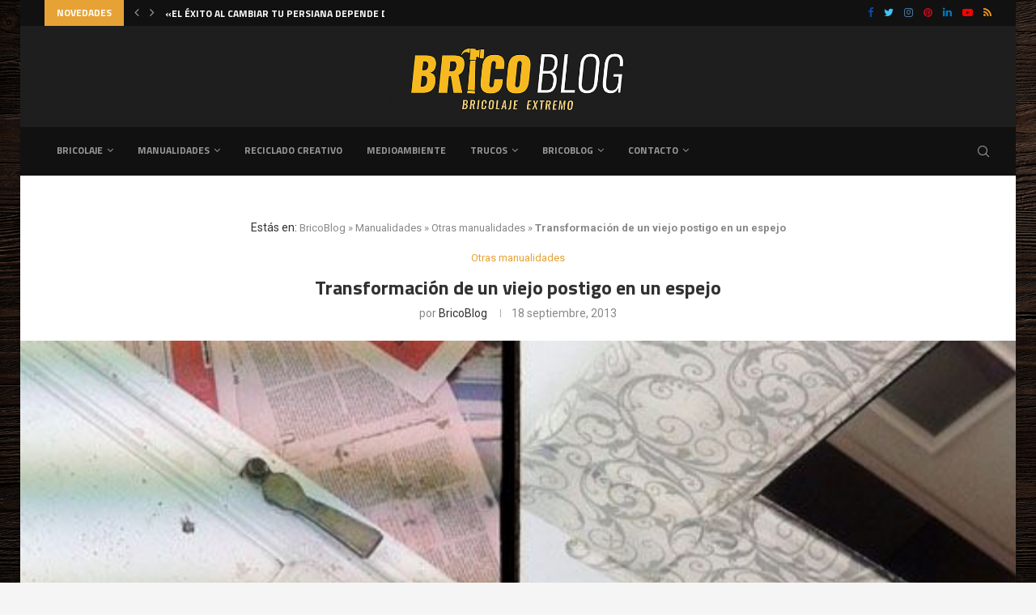

--- FILE ---
content_type: text/html; charset=UTF-8
request_url: https://www.bricoblog.eu/transformacion-de-un-viejo-postigo-en-un-espejo/
body_size: 30954
content:
<!DOCTYPE html>
<html lang="es" prefix="og: http://ogp.me/ns#">
<head>
    <meta charset="UTF-8">
    <meta http-equiv="X-UA-Compatible" content="IE=edge">
    <meta name="viewport" content="width=device-width, initial-scale=1">
    <link rel="profile" href="http://gmpg.org/xfn/11"/>
	        <link rel="shortcut icon" href="https://www.bricoblog.eu/wp-content/uploads/2021/03/favicon.png"
              type="image/x-icon"/>
        <link rel="apple-touch-icon" sizes="180x180" href="https://www.bricoblog.eu/wp-content/uploads/2021/03/favicon.png">
	    <link rel="alternate" type="application/rss+xml" title="Bricolaje, manualidades, y DIY &#8211; BricoBlog RSS Feed"
          href="https://www.bricoblog.eu/feed/"/>
    <link rel="alternate" type="application/atom+xml" title="Bricolaje, manualidades, y DIY &#8211; BricoBlog Atom Feed"
          href="https://www.bricoblog.eu/feed/atom/"/>
    <link rel="pingback" href="https://www.bricoblog.eu/xmlrpc.php"/>
    <!--[if lt IE 9]>
	<script src="https://www.bricoblog.eu/wp-content/themes/soledad/js/html5.js"></script>
	<![endif]-->
	<title>Transformación de un viejo postigo en un espejo</title>
<link rel='preconnect' href='https://fonts.googleapis.com' />
<link rel='preconnect' href='https://fonts.gstatic.com' />
<meta http-equiv='x-dns-prefetch-control' content='on'>
<link rel='dns-prefetch' href='//fonts.googleapis.com' />
<link rel='dns-prefetch' href='//fonts.gstatic.com' />
<link rel='dns-prefetch' href='//s.gravatar.com' />
<link rel='dns-prefetch' href='//www.google-analytics.com' />
    <style>
        #wpadminbar #wp-admin-bar-p404_free_top_button .ab-icon:before {
            content: "\f103";
            color: red;
            top: 2px;
        }
    </style>
<meta name='robots' content='max-image-preview:large' />

<!-- This site is optimized with the Yoast SEO Premium plugin v9.3 - https://yoast.com/wordpress/plugins/seo/ -->
<meta name="description" content="Realizacion de un espejo de dormitorio reciclando un puerta vieja y aplicando la tecnica del decoupage."/>
<link rel="canonical" href="https://www.bricoblog.eu/transformacion-de-un-viejo-postigo-en-un-espejo/" />
<link rel="publisher" href="https://plus.google.com/u/0/b/107196567888414126526"/>
<meta property="og:locale" content="es_ES" />
<meta property="og:type" content="article" />
<meta property="og:title" content="Transformación de un viejo postigo en un espejo" />
<meta property="og:description" content="Hoy te mostramos como puedes transformar un viejo postigo en un precioso espejo para tu dormitorio, utilizando la técnica del Decoupage." />
<meta property="og:url" content="https://www.bricoblog.eu/transformacion-de-un-viejo-postigo-en-un-espejo/" />
<meta property="og:site_name" content="Bricolaje, manualidades, y DIY - BricoBlog" />
<meta property="article:publisher" content="https://www.facebook.com/Bricoblog" />
<meta property="article:author" content="https://www.facebook.com/bricoblog.eu" />
<meta property="article:tag" content="creatividad" />
<meta property="article:tag" content="diseño" />
<meta property="article:tag" content="DIY" />
<meta property="article:tag" content="manualidades con papel" />
<meta property="article:tag" content="reciclaje" />
<meta property="article:section" content="Otras manualidades" />
<meta property="article:published_time" content="2013-09-18T21:30:24+02:00" />
<meta property="article:modified_time" content="2015-06-11T23:56:10+02:00" />
<meta property="og:updated_time" content="2015-06-11T23:56:10+02:00" />
<meta property="og:image" content="https://www.bricoblog.eu/wp-content/uploads/2013/09/transformacion-de-viejo-porton-en-un-espejo-destacada.jpg" />
<meta property="og:image:secure_url" content="https://www.bricoblog.eu/wp-content/uploads/2013/09/transformacion-de-viejo-porton-en-un-espejo-destacada.jpg" />
<meta property="og:image:width" content="1200" />
<meta property="og:image:height" content="300" />
<meta property="og:image:alt" content="transformacion de viejo porton en un espejo" />
<meta name="twitter:card" content="summary_large_image" />
<meta name="twitter:description" content="Realizacion de un espejo de dormitorio reciclando un puerta vieja y aplicando la tecnica del decoupage." />
<meta name="twitter:title" content="Transformación de un viejo postigo en un espejo" />
<meta name="twitter:site" content="@bricoblog_eu" />
<meta name="twitter:image" content="https://www.bricoblog.eu/wp-content/uploads/2013/09/transformacion-de-viejo-porton-en-un-espejo-destacada.jpg" />
<meta name="twitter:creator" content="@Bricoblog_eu" />
<script type='application/ld+json'>{"@context":"https://schema.org","@type":"Organization","url":"https://www.bricoblog.eu/","sameAs":["https://www.facebook.com/Bricoblog","https://instagram.com/bricoblog/","https://es.linkedin.com/in/bricoblog","https://plus.google.com/u/0/b/107196567888414126526","https://www.youtube.com/Bricoblog1","https://www.pinterest.com/bricoblog","https://twitter.com/bricoblog_eu"],"@id":"https://www.bricoblog.eu/#organization","name":"BricoBlog","logo":"https://www.bricoblog.eu/wp-content/uploads/2021/05/Bricoblog-logo-NEW.jpg"}</script>
<script type='application/ld+json'>{"@context":"https://schema.org","@type":"BreadcrumbList","itemListElement":[{"@type":"ListItem","position":1,"item":{"@id":"https://www.bricoblog.eu/","name":"BricoBlog"}},{"@type":"ListItem","position":2,"item":{"@id":"https://www.bricoblog.eu/manualidades/","name":"Manualidades"}},{"@type":"ListItem","position":3,"item":{"@id":"https://www.bricoblog.eu/manualidades/otras-manualidades/","name":"Otras manualidades"}},{"@type":"ListItem","position":4,"item":{"@id":"https://www.bricoblog.eu/transformacion-de-un-viejo-postigo-en-un-espejo/","name":"Transformaci\u00f3n de un viejo postigo en un espejo"}}]}</script>
<!-- / Yoast SEO Premium plugin. -->

<link rel='dns-prefetch' href='//platform-api.sharethis.com' />
<link rel='dns-prefetch' href='//www.googletagmanager.com' />
<link rel='dns-prefetch' href='//fonts.googleapis.com' />
<link rel="alternate" type="application/rss+xml" title="Bricolaje, manualidades, y DIY - BricoBlog &raquo; Feed" href="https://www.bricoblog.eu/feed/" />
<link rel="alternate" type="application/rss+xml" title="Bricolaje, manualidades, y DIY - BricoBlog &raquo; Feed de los comentarios" href="https://www.bricoblog.eu/comments/feed/" />
<link rel="alternate" type="application/rss+xml" title="Bricolaje, manualidades, y DIY - BricoBlog &raquo; Comentario Transformación de un viejo postigo en un espejo del feed" href="https://www.bricoblog.eu/transformacion-de-un-viejo-postigo-en-un-espejo/feed/" />
<link rel="alternate" title="oEmbed (JSON)" type="application/json+oembed" href="https://www.bricoblog.eu/wp-json/oembed/1.0/embed?url=https%3A%2F%2Fwww.bricoblog.eu%2Ftransformacion-de-un-viejo-postigo-en-un-espejo%2F" />
<link rel="alternate" title="oEmbed (XML)" type="text/xml+oembed" href="https://www.bricoblog.eu/wp-json/oembed/1.0/embed?url=https%3A%2F%2Fwww.bricoblog.eu%2Ftransformacion-de-un-viejo-postigo-en-un-espejo%2F&#038;format=xml" />
<style id='wp-img-auto-sizes-contain-inline-css' type='text/css'>
img:is([sizes=auto i],[sizes^="auto," i]){contain-intrinsic-size:3000px 1500px}
/*# sourceURL=wp-img-auto-sizes-contain-inline-css */
</style>
<style id='wp-block-library-inline-css' type='text/css'>
:root{--wp-block-synced-color:#7a00df;--wp-block-synced-color--rgb:122,0,223;--wp-bound-block-color:var(--wp-block-synced-color);--wp-editor-canvas-background:#ddd;--wp-admin-theme-color:#007cba;--wp-admin-theme-color--rgb:0,124,186;--wp-admin-theme-color-darker-10:#006ba1;--wp-admin-theme-color-darker-10--rgb:0,107,160.5;--wp-admin-theme-color-darker-20:#005a87;--wp-admin-theme-color-darker-20--rgb:0,90,135;--wp-admin-border-width-focus:2px}@media (min-resolution:192dpi){:root{--wp-admin-border-width-focus:1.5px}}.wp-element-button{cursor:pointer}:root .has-very-light-gray-background-color{background-color:#eee}:root .has-very-dark-gray-background-color{background-color:#313131}:root .has-very-light-gray-color{color:#eee}:root .has-very-dark-gray-color{color:#313131}:root .has-vivid-green-cyan-to-vivid-cyan-blue-gradient-background{background:linear-gradient(135deg,#00d084,#0693e3)}:root .has-purple-crush-gradient-background{background:linear-gradient(135deg,#34e2e4,#4721fb 50%,#ab1dfe)}:root .has-hazy-dawn-gradient-background{background:linear-gradient(135deg,#faaca8,#dad0ec)}:root .has-subdued-olive-gradient-background{background:linear-gradient(135deg,#fafae1,#67a671)}:root .has-atomic-cream-gradient-background{background:linear-gradient(135deg,#fdd79a,#004a59)}:root .has-nightshade-gradient-background{background:linear-gradient(135deg,#330968,#31cdcf)}:root .has-midnight-gradient-background{background:linear-gradient(135deg,#020381,#2874fc)}:root{--wp--preset--font-size--normal:16px;--wp--preset--font-size--huge:42px}.has-regular-font-size{font-size:1em}.has-larger-font-size{font-size:2.625em}.has-normal-font-size{font-size:var(--wp--preset--font-size--normal)}.has-huge-font-size{font-size:var(--wp--preset--font-size--huge)}.has-text-align-center{text-align:center}.has-text-align-left{text-align:left}.has-text-align-right{text-align:right}.has-fit-text{white-space:nowrap!important}#end-resizable-editor-section{display:none}.aligncenter{clear:both}.items-justified-left{justify-content:flex-start}.items-justified-center{justify-content:center}.items-justified-right{justify-content:flex-end}.items-justified-space-between{justify-content:space-between}.screen-reader-text{border:0;clip-path:inset(50%);height:1px;margin:-1px;overflow:hidden;padding:0;position:absolute;width:1px;word-wrap:normal!important}.screen-reader-text:focus{background-color:#ddd;clip-path:none;color:#444;display:block;font-size:1em;height:auto;left:5px;line-height:normal;padding:15px 23px 14px;text-decoration:none;top:5px;width:auto;z-index:100000}html :where(.has-border-color){border-style:solid}html :where([style*=border-top-color]){border-top-style:solid}html :where([style*=border-right-color]){border-right-style:solid}html :where([style*=border-bottom-color]){border-bottom-style:solid}html :where([style*=border-left-color]){border-left-style:solid}html :where([style*=border-width]){border-style:solid}html :where([style*=border-top-width]){border-top-style:solid}html :where([style*=border-right-width]){border-right-style:solid}html :where([style*=border-bottom-width]){border-bottom-style:solid}html :where([style*=border-left-width]){border-left-style:solid}html :where(img[class*=wp-image-]){height:auto;max-width:100%}:where(figure){margin:0 0 1em}html :where(.is-position-sticky){--wp-admin--admin-bar--position-offset:var(--wp-admin--admin-bar--height,0px)}@media screen and (max-width:600px){html :where(.is-position-sticky){--wp-admin--admin-bar--position-offset:0px}}

/*# sourceURL=wp-block-library-inline-css */
</style><style id='global-styles-inline-css' type='text/css'>
:root{--wp--preset--aspect-ratio--square: 1;--wp--preset--aspect-ratio--4-3: 4/3;--wp--preset--aspect-ratio--3-4: 3/4;--wp--preset--aspect-ratio--3-2: 3/2;--wp--preset--aspect-ratio--2-3: 2/3;--wp--preset--aspect-ratio--16-9: 16/9;--wp--preset--aspect-ratio--9-16: 9/16;--wp--preset--color--black: #000000;--wp--preset--color--cyan-bluish-gray: #abb8c3;--wp--preset--color--white: #ffffff;--wp--preset--color--pale-pink: #f78da7;--wp--preset--color--vivid-red: #cf2e2e;--wp--preset--color--luminous-vivid-orange: #ff6900;--wp--preset--color--luminous-vivid-amber: #fcb900;--wp--preset--color--light-green-cyan: #7bdcb5;--wp--preset--color--vivid-green-cyan: #00d084;--wp--preset--color--pale-cyan-blue: #8ed1fc;--wp--preset--color--vivid-cyan-blue: #0693e3;--wp--preset--color--vivid-purple: #9b51e0;--wp--preset--gradient--vivid-cyan-blue-to-vivid-purple: linear-gradient(135deg,rgb(6,147,227) 0%,rgb(155,81,224) 100%);--wp--preset--gradient--light-green-cyan-to-vivid-green-cyan: linear-gradient(135deg,rgb(122,220,180) 0%,rgb(0,208,130) 100%);--wp--preset--gradient--luminous-vivid-amber-to-luminous-vivid-orange: linear-gradient(135deg,rgb(252,185,0) 0%,rgb(255,105,0) 100%);--wp--preset--gradient--luminous-vivid-orange-to-vivid-red: linear-gradient(135deg,rgb(255,105,0) 0%,rgb(207,46,46) 100%);--wp--preset--gradient--very-light-gray-to-cyan-bluish-gray: linear-gradient(135deg,rgb(238,238,238) 0%,rgb(169,184,195) 100%);--wp--preset--gradient--cool-to-warm-spectrum: linear-gradient(135deg,rgb(74,234,220) 0%,rgb(151,120,209) 20%,rgb(207,42,186) 40%,rgb(238,44,130) 60%,rgb(251,105,98) 80%,rgb(254,248,76) 100%);--wp--preset--gradient--blush-light-purple: linear-gradient(135deg,rgb(255,206,236) 0%,rgb(152,150,240) 100%);--wp--preset--gradient--blush-bordeaux: linear-gradient(135deg,rgb(254,205,165) 0%,rgb(254,45,45) 50%,rgb(107,0,62) 100%);--wp--preset--gradient--luminous-dusk: linear-gradient(135deg,rgb(255,203,112) 0%,rgb(199,81,192) 50%,rgb(65,88,208) 100%);--wp--preset--gradient--pale-ocean: linear-gradient(135deg,rgb(255,245,203) 0%,rgb(182,227,212) 50%,rgb(51,167,181) 100%);--wp--preset--gradient--electric-grass: linear-gradient(135deg,rgb(202,248,128) 0%,rgb(113,206,126) 100%);--wp--preset--gradient--midnight: linear-gradient(135deg,rgb(2,3,129) 0%,rgb(40,116,252) 100%);--wp--preset--font-size--small: 12px;--wp--preset--font-size--medium: 20px;--wp--preset--font-size--large: 32px;--wp--preset--font-size--x-large: 42px;--wp--preset--font-size--normal: 14px;--wp--preset--font-size--huge: 42px;--wp--preset--spacing--20: 0.44rem;--wp--preset--spacing--30: 0.67rem;--wp--preset--spacing--40: 1rem;--wp--preset--spacing--50: 1.5rem;--wp--preset--spacing--60: 2.25rem;--wp--preset--spacing--70: 3.38rem;--wp--preset--spacing--80: 5.06rem;--wp--preset--shadow--natural: 6px 6px 9px rgba(0, 0, 0, 0.2);--wp--preset--shadow--deep: 12px 12px 50px rgba(0, 0, 0, 0.4);--wp--preset--shadow--sharp: 6px 6px 0px rgba(0, 0, 0, 0.2);--wp--preset--shadow--outlined: 6px 6px 0px -3px rgb(255, 255, 255), 6px 6px rgb(0, 0, 0);--wp--preset--shadow--crisp: 6px 6px 0px rgb(0, 0, 0);}:where(.is-layout-flex){gap: 0.5em;}:where(.is-layout-grid){gap: 0.5em;}body .is-layout-flex{display: flex;}.is-layout-flex{flex-wrap: wrap;align-items: center;}.is-layout-flex > :is(*, div){margin: 0;}body .is-layout-grid{display: grid;}.is-layout-grid > :is(*, div){margin: 0;}:where(.wp-block-columns.is-layout-flex){gap: 2em;}:where(.wp-block-columns.is-layout-grid){gap: 2em;}:where(.wp-block-post-template.is-layout-flex){gap: 1.25em;}:where(.wp-block-post-template.is-layout-grid){gap: 1.25em;}.has-black-color{color: var(--wp--preset--color--black) !important;}.has-cyan-bluish-gray-color{color: var(--wp--preset--color--cyan-bluish-gray) !important;}.has-white-color{color: var(--wp--preset--color--white) !important;}.has-pale-pink-color{color: var(--wp--preset--color--pale-pink) !important;}.has-vivid-red-color{color: var(--wp--preset--color--vivid-red) !important;}.has-luminous-vivid-orange-color{color: var(--wp--preset--color--luminous-vivid-orange) !important;}.has-luminous-vivid-amber-color{color: var(--wp--preset--color--luminous-vivid-amber) !important;}.has-light-green-cyan-color{color: var(--wp--preset--color--light-green-cyan) !important;}.has-vivid-green-cyan-color{color: var(--wp--preset--color--vivid-green-cyan) !important;}.has-pale-cyan-blue-color{color: var(--wp--preset--color--pale-cyan-blue) !important;}.has-vivid-cyan-blue-color{color: var(--wp--preset--color--vivid-cyan-blue) !important;}.has-vivid-purple-color{color: var(--wp--preset--color--vivid-purple) !important;}.has-black-background-color{background-color: var(--wp--preset--color--black) !important;}.has-cyan-bluish-gray-background-color{background-color: var(--wp--preset--color--cyan-bluish-gray) !important;}.has-white-background-color{background-color: var(--wp--preset--color--white) !important;}.has-pale-pink-background-color{background-color: var(--wp--preset--color--pale-pink) !important;}.has-vivid-red-background-color{background-color: var(--wp--preset--color--vivid-red) !important;}.has-luminous-vivid-orange-background-color{background-color: var(--wp--preset--color--luminous-vivid-orange) !important;}.has-luminous-vivid-amber-background-color{background-color: var(--wp--preset--color--luminous-vivid-amber) !important;}.has-light-green-cyan-background-color{background-color: var(--wp--preset--color--light-green-cyan) !important;}.has-vivid-green-cyan-background-color{background-color: var(--wp--preset--color--vivid-green-cyan) !important;}.has-pale-cyan-blue-background-color{background-color: var(--wp--preset--color--pale-cyan-blue) !important;}.has-vivid-cyan-blue-background-color{background-color: var(--wp--preset--color--vivid-cyan-blue) !important;}.has-vivid-purple-background-color{background-color: var(--wp--preset--color--vivid-purple) !important;}.has-black-border-color{border-color: var(--wp--preset--color--black) !important;}.has-cyan-bluish-gray-border-color{border-color: var(--wp--preset--color--cyan-bluish-gray) !important;}.has-white-border-color{border-color: var(--wp--preset--color--white) !important;}.has-pale-pink-border-color{border-color: var(--wp--preset--color--pale-pink) !important;}.has-vivid-red-border-color{border-color: var(--wp--preset--color--vivid-red) !important;}.has-luminous-vivid-orange-border-color{border-color: var(--wp--preset--color--luminous-vivid-orange) !important;}.has-luminous-vivid-amber-border-color{border-color: var(--wp--preset--color--luminous-vivid-amber) !important;}.has-light-green-cyan-border-color{border-color: var(--wp--preset--color--light-green-cyan) !important;}.has-vivid-green-cyan-border-color{border-color: var(--wp--preset--color--vivid-green-cyan) !important;}.has-pale-cyan-blue-border-color{border-color: var(--wp--preset--color--pale-cyan-blue) !important;}.has-vivid-cyan-blue-border-color{border-color: var(--wp--preset--color--vivid-cyan-blue) !important;}.has-vivid-purple-border-color{border-color: var(--wp--preset--color--vivid-purple) !important;}.has-vivid-cyan-blue-to-vivid-purple-gradient-background{background: var(--wp--preset--gradient--vivid-cyan-blue-to-vivid-purple) !important;}.has-light-green-cyan-to-vivid-green-cyan-gradient-background{background: var(--wp--preset--gradient--light-green-cyan-to-vivid-green-cyan) !important;}.has-luminous-vivid-amber-to-luminous-vivid-orange-gradient-background{background: var(--wp--preset--gradient--luminous-vivid-amber-to-luminous-vivid-orange) !important;}.has-luminous-vivid-orange-to-vivid-red-gradient-background{background: var(--wp--preset--gradient--luminous-vivid-orange-to-vivid-red) !important;}.has-very-light-gray-to-cyan-bluish-gray-gradient-background{background: var(--wp--preset--gradient--very-light-gray-to-cyan-bluish-gray) !important;}.has-cool-to-warm-spectrum-gradient-background{background: var(--wp--preset--gradient--cool-to-warm-spectrum) !important;}.has-blush-light-purple-gradient-background{background: var(--wp--preset--gradient--blush-light-purple) !important;}.has-blush-bordeaux-gradient-background{background: var(--wp--preset--gradient--blush-bordeaux) !important;}.has-luminous-dusk-gradient-background{background: var(--wp--preset--gradient--luminous-dusk) !important;}.has-pale-ocean-gradient-background{background: var(--wp--preset--gradient--pale-ocean) !important;}.has-electric-grass-gradient-background{background: var(--wp--preset--gradient--electric-grass) !important;}.has-midnight-gradient-background{background: var(--wp--preset--gradient--midnight) !important;}.has-small-font-size{font-size: var(--wp--preset--font-size--small) !important;}.has-medium-font-size{font-size: var(--wp--preset--font-size--medium) !important;}.has-large-font-size{font-size: var(--wp--preset--font-size--large) !important;}.has-x-large-font-size{font-size: var(--wp--preset--font-size--x-large) !important;}
/*# sourceURL=global-styles-inline-css */
</style>

<style id='classic-theme-styles-inline-css' type='text/css'>
/*! This file is auto-generated */
.wp-block-button__link{color:#fff;background-color:#32373c;border-radius:9999px;box-shadow:none;text-decoration:none;padding:calc(.667em + 2px) calc(1.333em + 2px);font-size:1.125em}.wp-block-file__button{background:#32373c;color:#fff;text-decoration:none}
/*# sourceURL=/wp-includes/css/classic-themes.min.css */
</style>
<link rel='stylesheet' id='contact-form-7-css' href='https://www.bricoblog.eu/wp-content/plugins/contact-form-7/includes/css/styles.css?ver=5.7.7' type='text/css' media='all' />
<link crossorigin="anonymous" rel='stylesheet' id='penci-fonts-css' href='https://fonts.googleapis.com/css?family=Titillium+Web%3A300%2C300italic%2C400%2C400italic%2C500%2C500italic%2C700%2C700italic%2C800%2C800italic%7CRoboto%3A300%2C300italic%2C400%2C400italic%2C500%2C500italic%2C600%2C600italic%2C700%2C700italic%2C800%2C800italic%26subset%3Dlatin%2Ccyrillic%2Ccyrillic-ext%2Cgreek%2Cgreek-ext%2Clatin-ext&#038;display=swap&#038;ver=8.3.6' type='text/css' media='all' />
<link rel='stylesheet' id='penci-main-style-css' href='https://www.bricoblog.eu/wp-content/themes/soledad/main.css?ver=8.3.6' type='text/css' media='all' />
<link rel='stylesheet' id='penci-font-awesomeold-css' href='https://www.bricoblog.eu/wp-content/themes/soledad/css/font-awesome.4.7.0.swap.min.css?ver=4.7.0' type='text/css' media='all' />
<link rel='stylesheet' id='penci_icon-css' href='https://www.bricoblog.eu/wp-content/themes/soledad/css/penci-icon.css?ver=8.3.6' type='text/css' media='all' />
<link rel='stylesheet' id='penci_style-css' href='https://www.bricoblog.eu/wp-content/themes/soledad-child/style.css?ver=8.3.6' type='text/css' media='all' />
<link rel='stylesheet' id='penci_social_counter-css' href='https://www.bricoblog.eu/wp-content/themes/soledad/css/social-counter.css?ver=8.3.6' type='text/css' media='all' />
<style id='akismet-widget-style-inline-css' type='text/css'>

			.a-stats {
				--akismet-color-mid-green: #357b49;
				--akismet-color-white: #fff;
				--akismet-color-light-grey: #f6f7f7;

				max-width: 350px;
				width: auto;
			}

			.a-stats * {
				all: unset;
				box-sizing: border-box;
			}

			.a-stats strong {
				font-weight: 600;
			}

			.a-stats a.a-stats__link,
			.a-stats a.a-stats__link:visited,
			.a-stats a.a-stats__link:active {
				background: var(--akismet-color-mid-green);
				border: none;
				box-shadow: none;
				border-radius: 8px;
				color: var(--akismet-color-white);
				cursor: pointer;
				display: block;
				font-family: -apple-system, BlinkMacSystemFont, 'Segoe UI', 'Roboto', 'Oxygen-Sans', 'Ubuntu', 'Cantarell', 'Helvetica Neue', sans-serif;
				font-weight: 500;
				padding: 12px;
				text-align: center;
				text-decoration: none;
				transition: all 0.2s ease;
			}

			/* Extra specificity to deal with TwentyTwentyOne focus style */
			.widget .a-stats a.a-stats__link:focus {
				background: var(--akismet-color-mid-green);
				color: var(--akismet-color-white);
				text-decoration: none;
			}

			.a-stats a.a-stats__link:hover {
				filter: brightness(110%);
				box-shadow: 0 4px 12px rgba(0, 0, 0, 0.06), 0 0 2px rgba(0, 0, 0, 0.16);
			}

			.a-stats .count {
				color: var(--akismet-color-white);
				display: block;
				font-size: 1.5em;
				line-height: 1.4;
				padding: 0 13px;
				white-space: nowrap;
			}
		
/*# sourceURL=akismet-widget-style-inline-css */
</style>
<link rel='stylesheet' id='penci-soledad-parent-style-css' href='https://www.bricoblog.eu/wp-content/themes/soledad/style.css?ver=6.9' type='text/css' media='all' />
<script type="text/javascript" src="https://www.bricoblog.eu/wp-includes/js/jquery/jquery.min.js?ver=3.7.1" id="jquery-core-js"></script>
<script type="text/javascript" src="https://www.bricoblog.eu/wp-includes/js/jquery/jquery-migrate.min.js?ver=3.4.1" id="jquery-migrate-js"></script>
<script type="text/javascript" src="//platform-api.sharethis.com/js/sharethis.js#source=googleanalytics-wordpress#product=ga" id="googleanalytics-platform-sharethis-js"></script>

<!-- Fragmento de código de la etiqueta de Google (gtag.js) añadida por Site Kit -->
<!-- Fragmento de código de Google Analytics añadido por Site Kit -->
<script type="text/javascript" src="https://www.googletagmanager.com/gtag/js?id=GT-NMCRKGK" id="google_gtagjs-js" async></script>
<script type="text/javascript" id="google_gtagjs-js-after">
/* <![CDATA[ */
window.dataLayer = window.dataLayer || [];function gtag(){dataLayer.push(arguments);}
gtag("set","linker",{"domains":["www.bricoblog.eu"]});
gtag("js", new Date());
gtag("set", "developer_id.dZTNiMT", true);
gtag("config", "GT-NMCRKGK");
//# sourceURL=google_gtagjs-js-after
/* ]]> */
</script>
<link rel="https://api.w.org/" href="https://www.bricoblog.eu/wp-json/" /><link rel="alternate" title="JSON" type="application/json" href="https://www.bricoblog.eu/wp-json/wp/v2/posts/6959" /><link rel="EditURI" type="application/rsd+xml" title="RSD" href="https://www.bricoblog.eu/xmlrpc.php?rsd" />
<link rel='shortlink' href='https://www.bricoblog.eu/?p=6959' />
<meta name="generator" content="Site Kit by Google 1.170.0" /><style id="penci-custom-style" type="text/css">body{ --pcbg-cl: #fff; --pctext-cl: #313131; --pcborder-cl: #dedede; --pcheading-cl: #313131; --pcmeta-cl: #888888; --pcaccent-cl: #6eb48c; --pcbody-font: 'PT Serif', serif; --pchead-font: 'Raleway', sans-serif; --pchead-wei: bold; --pcava_bdr:10px; } .single.penci-body-single-style-5 #header, .single.penci-body-single-style-6 #header, .single.penci-body-single-style-10 #header, .single.penci-body-single-style-5 .pc-wrapbuilder-header, .single.penci-body-single-style-6 .pc-wrapbuilder-header, .single.penci-body-single-style-10 .pc-wrapbuilder-header { --pchd-mg: 40px; } .fluid-width-video-wrapper > div { position: absolute; left: 0; right: 0; top: 0; width: 100%; height: 100%; } .yt-video-place { position: relative; text-align: center; } .yt-video-place.embed-responsive .start-video { display: block; top: 0; left: 0; bottom: 0; right: 0; position: absolute; transform: none; } .yt-video-place.embed-responsive .start-video img { margin: 0; padding: 0; top: 50%; display: inline-block; position: absolute; left: 50%; transform: translate(-50%, -50%); width: 68px; height: auto; } .mfp-bg { top: 0; left: 0; width: 100%; height: 100%; z-index: 9999999; overflow: hidden; position: fixed; background: #0b0b0b; opacity: .8; filter: alpha(opacity=80) } .mfp-wrap { top: 0; left: 0; width: 100%; height: 100%; z-index: 9999999; position: fixed; outline: none !important; -webkit-backface-visibility: hidden } body { --pchead-font: 'Titillium Web', sans-serif; } body { --pcbody-font: 'Roboto', sans-serif; } p{ line-height: 1.8; } #navigation .menu > li > a, #navigation ul.menu ul.sub-menu li > a, .navigation ul.menu ul.sub-menu li > a, .penci-menu-hbg .menu li a, #sidebar-nav .menu li a { font-family: 'Titillium Web', sans-serif; font-weight: normal; } .penci-hide-tagupdated{ display: none !important; } body { --pchead-wei: 600; } .featured-area .penci-image-holder, .featured-area .penci-slider4-overlay, .featured-area .penci-slide-overlay .overlay-link, .featured-style-29 .featured-slider-overlay, .penci-slider38-overlay{ border-radius: ; -webkit-border-radius: ; } .penci-featured-content-right:before{ border-top-right-radius: ; border-bottom-right-radius: ; } .penci-flat-overlay .penci-slide-overlay .penci-mag-featured-content:before{ border-bottom-left-radius: ; border-bottom-right-radius: ; } .container-single .post-image{ border-radius: ; -webkit-border-radius: ; } .penci-mega-thumbnail .penci-image-holder{ border-radius: ; -webkit-border-radius: ; } #navigation .menu > li > a, #navigation ul.menu ul.sub-menu li > a, .navigation ul.menu ul.sub-menu li > a, .penci-menu-hbg .menu li a, #sidebar-nav .menu li a, #navigation .penci-megamenu .penci-mega-child-categories a, .navigation .penci-megamenu .penci-mega-child-categories a{ font-weight: 600; } body.penci-body-boxed { background-image: url(https://www.bricoblog.eu/wp-content/uploads/2021/03/bricolage_blog_bg-1.jpg); } body.penci-body-boxed { background-attachment:fixed; } body.penci-body-boxed { background-size:cover; } #header .inner-header .container { padding:10px 0; } #logo a { max-width:320px; width: 100%; } @media only screen and (max-width: 960px) and (min-width: 768px){ #logo img{ max-width: 100%; } } body{ --pcborder-cl: #eeeeee; } #main #bbpress-forums .bbp-login-form fieldset.bbp-form select, #main #bbpress-forums .bbp-login-form .bbp-form input[type="password"], #main #bbpress-forums .bbp-login-form .bbp-form input[type="text"], .widget ul li, .grid-mixed, .penci-post-box-meta, .penci-pagination.penci-ajax-more a.penci-ajax-more-button, .widget-social a i, .penci-home-popular-posts, .header-header-1.has-bottom-line, .header-header-4.has-bottom-line, .header-header-7.has-bottom-line, .container-single .post-entry .post-tags a,.tags-share-box.tags-share-box-2_3,.tags-share-box.tags-share-box-top, .tags-share-box, .post-author, .post-pagination, .post-related, .post-comments .post-title-box, .comments .comment, #respond textarea, .wpcf7 textarea, #respond input, div.wpforms-container .wpforms-form.wpforms-form input[type=date], div.wpforms-container .wpforms-form.wpforms-form input[type=datetime], div.wpforms-container .wpforms-form.wpforms-form input[type=datetime-local], div.wpforms-container .wpforms-form.wpforms-form input[type=email], div.wpforms-container .wpforms-form.wpforms-form input[type=month], div.wpforms-container .wpforms-form.wpforms-form input[type=number], div.wpforms-container .wpforms-form.wpforms-form input[type=password], div.wpforms-container .wpforms-form.wpforms-form input[type=range], div.wpforms-container .wpforms-form.wpforms-form input[type=search], div.wpforms-container .wpforms-form.wpforms-form input[type=tel], div.wpforms-container .wpforms-form.wpforms-form input[type=text], div.wpforms-container .wpforms-form.wpforms-form input[type=time], div.wpforms-container .wpforms-form.wpforms-form input[type=url], div.wpforms-container .wpforms-form.wpforms-form input[type=week], div.wpforms-container .wpforms-form.wpforms-form select, div.wpforms-container .wpforms-form.wpforms-form textarea, .wpcf7 input, .widget_wysija input, #respond h3, form.pc-searchform input.search-input, .post-password-form input[type="text"], .post-password-form input[type="email"], .post-password-form input[type="password"], .post-password-form input[type="number"], .penci-recipe, .penci-recipe-heading, .penci-recipe-ingredients, .penci-recipe-notes, .penci-pagination ul.page-numbers li span, .penci-pagination ul.page-numbers li a, #comments_pagination span, #comments_pagination a, body.author .post-author, .tags-share-box.hide-tags.page-share, .penci-grid li.list-post, .penci-grid li.list-boxed-post-2 .content-boxed-2, .home-featured-cat-content .mag-post-box, .home-featured-cat-content.style-2 .mag-post-box.first-post, .home-featured-cat-content.style-10 .mag-post-box.first-post, .widget select, .widget ul ul, .widget input[type="text"], .widget input[type="email"], .widget input[type="date"], .widget input[type="number"], .widget input[type="search"], .widget .tagcloud a, #wp-calendar tbody td, .woocommerce div.product .entry-summary div[itemprop="description"] td, .woocommerce div.product .entry-summary div[itemprop="description"] th, .woocommerce div.product .woocommerce-tabs #tab-description td, .woocommerce div.product .woocommerce-tabs #tab-description th, .woocommerce-product-details__short-description td, th, .woocommerce ul.cart_list li, .woocommerce ul.product_list_widget li, .woocommerce .widget_shopping_cart .total, .woocommerce.widget_shopping_cart .total, .woocommerce .woocommerce-product-search input[type="search"], .woocommerce nav.woocommerce-pagination ul li a, .woocommerce nav.woocommerce-pagination ul li span, .woocommerce div.product .product_meta, .woocommerce div.product .woocommerce-tabs ul.tabs, .woocommerce div.product .related > h2, .woocommerce div.product .upsells > h2, .woocommerce #reviews #comments ol.commentlist li .comment-text, .woocommerce table.shop_table td, .post-entry td, .post-entry th, #add_payment_method .cart-collaterals .cart_totals tr td, #add_payment_method .cart-collaterals .cart_totals tr th, .woocommerce-cart .cart-collaterals .cart_totals tr td, .woocommerce-cart .cart-collaterals .cart_totals tr th, .woocommerce-checkout .cart-collaterals .cart_totals tr td, .woocommerce-checkout .cart-collaterals .cart_totals tr th, .woocommerce-cart .cart-collaterals .cart_totals table, .woocommerce-cart table.cart td.actions .coupon .input-text, .woocommerce table.shop_table a.remove, .woocommerce form .form-row .input-text, .woocommerce-page form .form-row .input-text, .woocommerce .woocommerce-error, .woocommerce .woocommerce-info, .woocommerce .woocommerce-message, .woocommerce form.checkout_coupon, .woocommerce form.login, .woocommerce form.register, .woocommerce form.checkout table.shop_table, .woocommerce-checkout #payment ul.payment_methods, .post-entry table, .wrapper-penci-review, .penci-review-container.penci-review-count, #penci-demobar .style-toggle, #widget-area, .post-entry hr, .wpb_text_column hr, #buddypress .dir-search input[type=search], #buddypress .dir-search input[type=text], #buddypress .groups-members-search input[type=search], #buddypress .groups-members-search input[type=text], #buddypress ul.item-list, #buddypress .profile[role=main], #buddypress select, #buddypress div.pagination .pagination-links span, #buddypress div.pagination .pagination-links a, #buddypress div.pagination .pag-count, #buddypress div.pagination .pagination-links a:hover, #buddypress ul.item-list li, #buddypress table.forum tr td.label, #buddypress table.messages-notices tr td.label, #buddypress table.notifications tr td.label, #buddypress table.notifications-settings tr td.label, #buddypress table.profile-fields tr td.label, #buddypress table.wp-profile-fields tr td.label, #buddypress table.profile-fields:last-child, #buddypress form#whats-new-form textarea, #buddypress .standard-form input[type=text], #buddypress .standard-form input[type=color], #buddypress .standard-form input[type=date], #buddypress .standard-form input[type=datetime], #buddypress .standard-form input[type=datetime-local], #buddypress .standard-form input[type=email], #buddypress .standard-form input[type=month], #buddypress .standard-form input[type=number], #buddypress .standard-form input[type=range], #buddypress .standard-form input[type=search], #buddypress .standard-form input[type=password], #buddypress .standard-form input[type=tel], #buddypress .standard-form input[type=time], #buddypress .standard-form input[type=url], #buddypress .standard-form input[type=week], .bp-avatar-nav ul, .bp-avatar-nav ul.avatar-nav-items li.current, #bbpress-forums li.bbp-body ul.forum, #bbpress-forums li.bbp-body ul.topic, #bbpress-forums li.bbp-footer, .bbp-pagination-links a, .bbp-pagination-links span.current, .wrapper-boxed .bbp-pagination-links a:hover, .wrapper-boxed .bbp-pagination-links span.current, #buddypress .standard-form select, #buddypress .standard-form input[type=password], #buddypress .activity-list li.load-more a, #buddypress .activity-list li.load-newest a, #buddypress ul.button-nav li a, #buddypress div.generic-button a, #buddypress .comment-reply-link, #bbpress-forums div.bbp-template-notice.info, #bbpress-forums #bbp-search-form #bbp_search, #bbpress-forums .bbp-forums-list, #bbpress-forums #bbp_topic_title, #bbpress-forums #bbp_topic_tags, #bbpress-forums .wp-editor-container, .widget_display_stats dd, .widget_display_stats dt, div.bbp-forum-header, div.bbp-topic-header, div.bbp-reply-header, .widget input[type="text"], .widget input[type="email"], .widget input[type="date"], .widget input[type="number"], .widget input[type="search"], .widget input[type="password"], blockquote.wp-block-quote, .post-entry blockquote.wp-block-quote, .wp-block-quote:not(.is-large):not(.is-style-large), .post-entry pre, .wp-block-pullquote:not(.is-style-solid-color), .post-entry hr.wp-block-separator, .wp-block-separator, .wp-block-latest-posts, .wp-block-yoast-how-to-block ol.schema-how-to-steps, .wp-block-yoast-how-to-block ol.schema-how-to-steps li, .wp-block-yoast-faq-block .schema-faq-section, .post-entry .wp-block-quote, .wpb_text_column .wp-block-quote, .woocommerce .page-description .wp-block-quote, .wp-block-search .wp-block-search__input{ border-color: var(--pcborder-cl); } .penci-recipe-index-wrap h4.recipe-index-heading > span:before, .penci-recipe-index-wrap h4.recipe-index-heading > span:after{ border-color: var(--pcborder-cl); opacity: 1; } .tags-share-box .single-comment-o:after, .post-share a.penci-post-like:after{ background-color: var(--pcborder-cl); } .penci-grid .list-post.list-boxed-post{ border-color: var(--pcborder-cl) !important; } .penci-post-box-meta.penci-post-box-grid:before, .woocommerce .widget_price_filter .ui-slider .ui-slider-range{ background-color: var(--pcborder-cl); } .penci-pagination.penci-ajax-more a.penci-ajax-more-button.loading-posts{ border-color: var(--pcborder-cl) !important; } .penci-vernav-enable .penci-menu-hbg{ box-shadow: none; -webkit-box-shadow: none; -moz-box-shadow: none; } .penci-vernav-enable.penci-vernav-poleft .penci-menu-hbg{ border-right: 1px solid var(--pcborder-cl); } .penci-vernav-enable.penci-vernav-poright .penci-menu-hbg{ border-left: 1px solid var(--pcborder-cl); } body{ --pcaccent-cl: #e7a235; } .penci-menuhbg-toggle:hover .lines-button:after, .penci-menuhbg-toggle:hover .penci-lines:before, .penci-menuhbg-toggle:hover .penci-lines:after,.tags-share-box.tags-share-box-s2 .post-share-plike,.penci-video_playlist .penci-playlist-title,.pencisc-column-2.penci-video_playlist .penci-video-nav .playlist-panel-item, .pencisc-column-1.penci-video_playlist .penci-video-nav .playlist-panel-item,.penci-video_playlist .penci-custom-scroll::-webkit-scrollbar-thumb, .pencisc-button, .post-entry .pencisc-button, .penci-dropcap-box, .penci-dropcap-circle, .penci-login-register input[type="submit"]:hover, .penci-ld .penci-ldin:before, .penci-ldspinner > div{ background: #e7a235; } a, .post-entry .penci-portfolio-filter ul li a:hover, .penci-portfolio-filter ul li a:hover, .penci-portfolio-filter ul li.active a, .post-entry .penci-portfolio-filter ul li.active a, .penci-countdown .countdown-amount, .archive-box h1, .post-entry a, .container.penci-breadcrumb span a:hover,.container.penci-breadcrumb a:hover, .post-entry blockquote:before, .post-entry blockquote cite, .post-entry blockquote .author, .wpb_text_column blockquote:before, .wpb_text_column blockquote cite, .wpb_text_column blockquote .author, .penci-pagination a:hover, ul.penci-topbar-menu > li a:hover, div.penci-topbar-menu > ul > li a:hover, .penci-recipe-heading a.penci-recipe-print,.penci-review-metas .penci-review-btnbuy, .main-nav-social a:hover, .widget-social .remove-circle a:hover i, .penci-recipe-index .cat > a.penci-cat-name, #bbpress-forums li.bbp-body ul.forum li.bbp-forum-info a:hover, #bbpress-forums li.bbp-body ul.topic li.bbp-topic-title a:hover, #bbpress-forums li.bbp-body ul.forum li.bbp-forum-info .bbp-forum-content a, #bbpress-forums li.bbp-body ul.topic p.bbp-topic-meta a, #bbpress-forums .bbp-breadcrumb a:hover, #bbpress-forums .bbp-forum-freshness a:hover, #bbpress-forums .bbp-topic-freshness a:hover, #buddypress ul.item-list li div.item-title a, #buddypress ul.item-list li h4 a, #buddypress .activity-header a:first-child, #buddypress .comment-meta a:first-child, #buddypress .acomment-meta a:first-child, div.bbp-template-notice a:hover, .penci-menu-hbg .menu li a .indicator:hover, .penci-menu-hbg .menu li a:hover, #sidebar-nav .menu li a:hover, .penci-rlt-popup .rltpopup-meta .rltpopup-title:hover, .penci-video_playlist .penci-video-playlist-item .penci-video-title:hover, .penci_list_shortcode li:before, .penci-dropcap-box-outline, .penci-dropcap-circle-outline, .penci-dropcap-regular, .penci-dropcap-bold{ color: #e7a235; } .penci-home-popular-post ul.slick-dots li button:hover, .penci-home-popular-post ul.slick-dots li.slick-active button, .post-entry blockquote .author span:after, .error-image:after, .error-404 .go-back-home a:after, .penci-header-signup-form, .woocommerce span.onsale, .woocommerce #respond input#submit:hover, .woocommerce a.button:hover, .woocommerce button.button:hover, .woocommerce input.button:hover, .woocommerce nav.woocommerce-pagination ul li span.current, .woocommerce div.product .entry-summary div[itemprop="description"]:before, .woocommerce div.product .entry-summary div[itemprop="description"] blockquote .author span:after, .woocommerce div.product .woocommerce-tabs #tab-description blockquote .author span:after, .woocommerce #respond input#submit.alt:hover, .woocommerce a.button.alt:hover, .woocommerce button.button.alt:hover, .woocommerce input.button.alt:hover, .pcheader-icon.shoping-cart-icon > a > span, #penci-demobar .buy-button, #penci-demobar .buy-button:hover, .penci-recipe-heading a.penci-recipe-print:hover,.penci-review-metas .penci-review-btnbuy:hover, .penci-review-process span, .penci-review-score-total, #navigation.menu-style-2 ul.menu ul.sub-menu:before, #navigation.menu-style-2 .menu ul ul.sub-menu:before, .penci-go-to-top-floating, .post-entry.blockquote-style-2 blockquote:before, #bbpress-forums #bbp-search-form .button, #bbpress-forums #bbp-search-form .button:hover, .wrapper-boxed .bbp-pagination-links span.current, #bbpress-forums #bbp_reply_submit:hover, #bbpress-forums #bbp_topic_submit:hover,#main .bbp-login-form .bbp-submit-wrapper button[type="submit"]:hover, #buddypress .dir-search input[type=submit], #buddypress .groups-members-search input[type=submit], #buddypress button:hover, #buddypress a.button:hover, #buddypress a.button:focus, #buddypress input[type=button]:hover, #buddypress input[type=reset]:hover, #buddypress ul.button-nav li a:hover, #buddypress ul.button-nav li.current a, #buddypress div.generic-button a:hover, #buddypress .comment-reply-link:hover, #buddypress input[type=submit]:hover, #buddypress div.pagination .pagination-links .current, #buddypress div.item-list-tabs ul li.selected a, #buddypress div.item-list-tabs ul li.current a, #buddypress div.item-list-tabs ul li a:hover, #buddypress table.notifications thead tr, #buddypress table.notifications-settings thead tr, #buddypress table.profile-settings thead tr, #buddypress table.profile-fields thead tr, #buddypress table.wp-profile-fields thead tr, #buddypress table.messages-notices thead tr, #buddypress table.forum thead tr, #buddypress input[type=submit] { background-color: #e7a235; } .penci-pagination ul.page-numbers li span.current, #comments_pagination span { color: #fff; background: #e7a235; border-color: #e7a235; } .footer-instagram h4.footer-instagram-title > span:before, .woocommerce nav.woocommerce-pagination ul li span.current, .penci-pagination.penci-ajax-more a.penci-ajax-more-button:hover, .penci-recipe-heading a.penci-recipe-print:hover,.penci-review-metas .penci-review-btnbuy:hover, .home-featured-cat-content.style-14 .magcat-padding:before, .wrapper-boxed .bbp-pagination-links span.current, #buddypress .dir-search input[type=submit], #buddypress .groups-members-search input[type=submit], #buddypress button:hover, #buddypress a.button:hover, #buddypress a.button:focus, #buddypress input[type=button]:hover, #buddypress input[type=reset]:hover, #buddypress ul.button-nav li a:hover, #buddypress ul.button-nav li.current a, #buddypress div.generic-button a:hover, #buddypress .comment-reply-link:hover, #buddypress input[type=submit]:hover, #buddypress div.pagination .pagination-links .current, #buddypress input[type=submit], form.pc-searchform.penci-hbg-search-form input.search-input:hover, form.pc-searchform.penci-hbg-search-form input.search-input:focus, .penci-dropcap-box-outline, .penci-dropcap-circle-outline { border-color: #e7a235; } .woocommerce .woocommerce-error, .woocommerce .woocommerce-info, .woocommerce .woocommerce-message { border-top-color: #e7a235; } .penci-slider ol.penci-control-nav li a.penci-active, .penci-slider ol.penci-control-nav li a:hover, .penci-related-carousel .owl-dot.active span, .penci-owl-carousel-slider .owl-dot.active span{ border-color: #e7a235; background-color: #e7a235; } .woocommerce .woocommerce-message:before, .woocommerce form.checkout table.shop_table .order-total .amount, .woocommerce ul.products li.product .price ins, .woocommerce ul.products li.product .price, .woocommerce div.product p.price ins, .woocommerce div.product span.price ins, .woocommerce div.product p.price, .woocommerce div.product .entry-summary div[itemprop="description"] blockquote:before, .woocommerce div.product .woocommerce-tabs #tab-description blockquote:before, .woocommerce div.product .entry-summary div[itemprop="description"] blockquote cite, .woocommerce div.product .entry-summary div[itemprop="description"] blockquote .author, .woocommerce div.product .woocommerce-tabs #tab-description blockquote cite, .woocommerce div.product .woocommerce-tabs #tab-description blockquote .author, .woocommerce div.product .product_meta > span a:hover, .woocommerce div.product .woocommerce-tabs ul.tabs li.active, .woocommerce ul.cart_list li .amount, .woocommerce ul.product_list_widget li .amount, .woocommerce table.shop_table td.product-name a:hover, .woocommerce table.shop_table td.product-price span, .woocommerce table.shop_table td.product-subtotal span, .woocommerce-cart .cart-collaterals .cart_totals table td .amount, .woocommerce .woocommerce-info:before, .woocommerce div.product span.price, .penci-container-inside.penci-breadcrumb span a:hover,.penci-container-inside.penci-breadcrumb a:hover { color: #e7a235; } .standard-content .penci-more-link.penci-more-link-button a.more-link, .penci-readmore-btn.penci-btn-make-button a, .penci-featured-cat-seemore.penci-btn-make-button a{ background-color: #e7a235; color: #fff; } .penci-vernav-toggle:before{ border-top-color: #e7a235; color: #fff; } .penci-top-bar, .penci-topbar-trending .penci-owl-carousel .owl-item, ul.penci-topbar-menu ul.sub-menu, div.penci-topbar-menu > ul ul.sub-menu, .pctopbar-login-btn .pclogin-sub{ background-color: #111111; } .headline-title.nticker-style-3:after{ border-color: #111111; } .headline-title { background-color: #e7a235; } .headline-title.nticker-style-2:after, .headline-title.nticker-style-4:after{ border-color: #e7a235; } a.penci-topbar-post-title:hover { color: #e7a235; } a.penci-topbar-post-title { text-transform: none; } ul.penci-topbar-menu > li a:hover, div.penci-topbar-menu > ul > li a:hover { color: #e7a235; } .penci-topbar-social a:hover { color: #e7a235; } #penci-login-popup:before{ opacity: ; } #header .inner-header { background-color: #1e1e1e; background-image: none; } #navigation, .show-search { background: #111111; } @media only screen and (min-width: 960px){ #navigation.header-11 > .container { background: #111111; }} .header-slogan .header-slogan-text:before, .header-slogan .header-slogan-text:after{ content: none; } #navigation, #navigation.header-layout-bottom { border-color: #111111; } #navigation .menu > li > a, #navigation .menu .sub-menu li a { color: #999999; } #navigation .menu > li > a:hover, #navigation .menu li.current-menu-item > a, #navigation .menu > li.current_page_item > a, #navigation .menu > li:hover > a, #navigation .menu > li.current-menu-ancestor > a, #navigation .menu > li.current-menu-item > a, #navigation .menu .sub-menu li a:hover, #navigation .menu .sub-menu li.current-menu-item > a, #navigation .sub-menu li:hover > a { color: #ffffff; } #navigation ul.menu > li > a:before, #navigation .menu > ul > li > a:before { background: #ffffff; } #navigation.menu-item-padding .menu > li > a:hover, #navigation.menu-item-padding .menu > li:hover > a, #navigation.menu-item-padding .menu > li.current-menu-item > a, #navigation.menu-item-padding .menu > li.current_page_item > a, #navigation.menu-item-padding .menu > li.current-menu-ancestor > a, #navigation.menu-item-padding .menu > li.current-menu-item > a { background-color: #e7a235; } #navigation .menu .sub-menu, #navigation .menu .children, #navigation ul.menu > li.megamenu > ul.sub-menu { background-color: #111111; } #navigation .menu .sub-menu, #navigation .menu .children, #navigation ul.menu ul.sub-menu li > a, #navigation .menu ul ul.sub-menu li a, #navigation.menu-style-2 .menu .sub-menu, #navigation.menu-style-2 .menu .children { border-color: #212121; } #navigation .penci-megamenu .penci-mega-child-categories a.cat-active { border-top-color: #212121; border-bottom-color: #212121; } #navigation ul.menu > li.megamenu > ul.sub-menu > li:before, #navigation .penci-megamenu .penci-mega-child-categories:after { background-color: #212121; } .penci-dropdown-menu{ border-color: #212121; } #navigation .penci-megamenu, #navigation .penci-megamenu .penci-mega-child-categories a.cat-active, #navigation .penci-megamenu .penci-mega-child-categories a.cat-active:before { background-color: #111111; } #navigation .penci-megamenu .penci-mega-child-categories, #navigation.menu-style-2 .penci-megamenu .penci-mega-child-categories a.cat-active { background-color: #111111; } #navigation.menu-style-2 .penci-megamenu .penci-mega-child-categories:after, #navigation.menu-style-2 .penci-megamenu .penci-mega-child-categories a.all-style:before, .menu-style-2 .penci-megamenu .penci-content-megamenu .penci-mega-latest-posts .penci-mega-post:before{ background-color: #212121; } #navigation .penci-megamenu .penci-mega-child-categories a.cat-active, #navigation .menu .penci-megamenu .penci-mega-child-categories a:hover, #navigation .menu .penci-megamenu .penci-mega-latest-posts .penci-mega-post a:hover { color: #e7a235; } #navigation .penci-megamenu .penci-mega-thumbnail .mega-cat-name { background: #e7a235; } #navigation .penci-megamenu .post-mega-title a, .pc-builder-element .navigation .penci-megamenu .penci-content-megamenu .penci-mega-latest-posts .penci-mega-post .post-mega-title a{ font-size:13px; } #navigation .penci-megamenu .penci-mega-child-categories a, .pc-builder-element.pc-main-menu .navigation .menu li .penci-mega-child-categories a{ font-size: 12px; } #navigation .penci-megamenu .post-mega-title a, .pc-builder-element .navigation .penci-megamenu .penci-content-megamenu .penci-mega-latest-posts .penci-mega-post .post-mega-title a{ text-transform: none; } #navigation .menu .sub-menu li a { color: #999999; } #navigation .menu .sub-menu li a:hover, #navigation .menu .sub-menu li.current-menu-item > a, #navigation .sub-menu li:hover > a { color: #e7a235; } #navigation.menu-style-2 ul.menu ul.sub-menu:before, #navigation.menu-style-2 .menu ul ul.sub-menu:before { background-color: #e7a235; } .top-search-classes a.cart-contents, .pcheader-icon > a, #navigation .button-menu-mobile,.top-search-classes > a, #navigation #penci-header-bookmark > a { color: #999999; } #navigation .button-menu-mobile svg { fill: #999999; } .show-search form.pc-searchform input.search-input::-webkit-input-placeholder{ color: #999999; } .show-search form.pc-searchform input.search-input:-moz-placeholder { color: #999999; opacity: 1;} .show-search form.pc-searchform input.search-input::-moz-placeholder {color: #999999; opacity: 1; } .show-search form.pc-searchform input.search-input:-ms-input-placeholder { color: #999999; } .penci-search-form form input.search-input::-webkit-input-placeholder{ color: #999999; } .penci-search-form form input.search-input:-moz-placeholder { color: #999999; opacity: 1;} .penci-search-form form input.search-input::-moz-placeholder {color: #999999; opacity: 1; } .penci-search-form form input.search-input:-ms-input-placeholder { color: #999999; } .show-search form.pc-searchform input.search-input,.penci-search-form form input.search-input{ color: #999999; } .show-search a.close-search { color: #ffffff; } .header-search-style-overlay .show-search a.close-search { color: #ffffff; } .header-search-style-default .pcajx-search-loading.show-search .penci-search-form form button:before {border-left-color: #ffffff;} .show-search form.pc-searchform input.search-input::-webkit-input-placeholder{ color: #ffffff; } .show-search form.pc-searchform input.search-input:-moz-placeholder { color: #ffffff; opacity: 1;} .show-search form.pc-searchform input.search-input::-moz-placeholder {color: #ffffff; opacity: 1; } .show-search form.pc-searchform input.search-input:-ms-input-placeholder { color: #ffffff; } .penci-search-form form input.search-input::-webkit-input-placeholder{ color: #ffffff; } .penci-search-form form input.search-input:-moz-placeholder { color: #ffffff; opacity: 1;} .penci-search-form form input.search-input::-moz-placeholder {color: #ffffff; opacity: 1; } .penci-search-form form input.search-input:-ms-input-placeholder { color: #ffffff; } .show-search form.pc-searchform input.search-input,.penci-search-form form input.search-input{ color: #ffffff; } .home-featured-cat-content, .penci-featured-cat-seemore, .penci-featured-cat-custom-ads, .home-featured-cat-content.style-8 { margin-bottom: 50px; } .home-featured-cat-content.style-8 .penci-grid li.list-post:last-child{ margin-bottom: 0; } .home-featured-cat-content.style-3, .home-featured-cat-content.style-11{ margin-bottom: 40px; } .home-featured-cat-content.style-7{ margin-bottom: 24px; } .home-featured-cat-content.style-13{ margin-bottom: 30px; } .penci-featured-cat-seemore, .penci-featured-cat-custom-ads{ margin-top: -30px; } .penci-featured-cat-seemore.penci-seemore-style-7, .mag-cat-style-7 .penci-featured-cat-custom-ads{ margin-top: -28px; } .penci-featured-cat-seemore.penci-seemore-style-8, .mag-cat-style-8 .penci-featured-cat-custom-ads{ margin-top: 10px; } .penci-featured-cat-seemore.penci-seemore-style-13, .mag-cat-style-13 .penci-featured-cat-custom-ads{ margin-top: -30px; } .penci-header-signup-form { padding-top: px; padding-bottom: px; } .penci-header-signup-form { background-color: #ff7043; } .header-social a:hover i, .main-nav-social a:hover, .penci-menuhbg-toggle:hover .lines-button:after, .penci-menuhbg-toggle:hover .penci-lines:before, .penci-menuhbg-toggle:hover .penci-lines:after { color: #e7a235; } #sidebar-nav { background: #111111; } .header-social.sidebar-nav-social a i, #sidebar-nav .menu li a, #sidebar-nav .menu li a .indicator { color: #ffffff; } #sidebar-nav .menu li a:hover, .header-social.sidebar-nav-social a:hover i, #sidebar-nav .menu li a .indicator:hover, #sidebar-nav .menu .sub-menu li a .indicator:hover{ color: #e7a235; } #sidebar-nav-logo:before{ background-color: #e7a235; } #sidebar-nav .menu li, #sidebar-nav ul.sub-menu, #sidebar-nav #logo + ul { border-color: #212121; } .penci-slide-overlay .overlay-link, .penci-slider38-overlay, .penci-flat-overlay .penci-slide-overlay .penci-mag-featured-content:before { opacity: ; } .penci-item-mag:hover .penci-slide-overlay .overlay-link, .featured-style-38 .item:hover .penci-slider38-overlay, .penci-flat-overlay .penci-item-mag:hover .penci-slide-overlay .penci-mag-featured-content:before { opacity: ; } .penci-featured-content .featured-slider-overlay { opacity: ; } .featured-style-29 .featured-slider-overlay { opacity: ; } .penci-standard-cat .cat > a.penci-cat-name { color: #e7a235; } .penci-standard-cat .cat:before, .penci-standard-cat .cat:after { background-color: #e7a235; } .standard-content .penci-post-box-meta .penci-post-share-box a:hover, .standard-content .penci-post-box-meta .penci-post-share-box a.liked { color: #e7a235; } .header-standard .post-entry a:hover, .header-standard .author-post span a:hover, .standard-content a, .standard-content .post-entry a, .standard-post-entry a.more-link:hover, .penci-post-box-meta .penci-box-meta a:hover, .standard-content .post-entry blockquote:before, .post-entry blockquote cite, .post-entry blockquote .author, .standard-content-special .author-quote span, .standard-content-special .format-post-box .post-format-icon i, .standard-content-special .format-post-box .dt-special a:hover, .standard-content .penci-more-link a.more-link, .standard-content .penci-post-box-meta .penci-box-meta a:hover { color: #e7a235; } .standard-content .penci-more-link.penci-more-link-button a.more-link{ background-color: #e7a235; color: #fff; } .standard-content-special .author-quote span:before, .standard-content-special .author-quote span:after, .standard-content .post-entry ul li:before, .post-entry blockquote .author span:after, .header-standard:after { background-color: #e7a235; } .penci-more-link a.more-link:before, .penci-more-link a.more-link:after { border-color: #e7a235; } .penci-grid li .item h2 a, .penci-masonry .item-masonry h2 a, .grid-mixed .mixed-detail h2 a, .overlay-header-box .overlay-title a { text-transform: none; } .penci-grid li .item h2 a, .penci-masonry .item-masonry h2 a { } .penci-featured-infor .cat a.penci-cat-name, .penci-grid .cat a.penci-cat-name, .penci-masonry .cat a.penci-cat-name, .penci-featured-infor .cat a.penci-cat-name { color: #e7a235; } .penci-featured-infor .cat a.penci-cat-name:after, .penci-grid .cat a.penci-cat-name:after, .penci-masonry .cat a.penci-cat-name:after, .penci-featured-infor .cat a.penci-cat-name:after{ border-color: #e7a235; } .penci-post-share-box a.liked, .penci-post-share-box a:hover { color: #e7a235; } .overlay-post-box-meta .overlay-share a:hover, .overlay-author a:hover, .penci-grid .standard-content-special .format-post-box .dt-special a:hover, .grid-post-box-meta span a:hover, .grid-post-box-meta span a.comment-link:hover, .penci-grid .standard-content-special .author-quote span, .penci-grid .standard-content-special .format-post-box .post-format-icon i, .grid-mixed .penci-post-box-meta .penci-box-meta a:hover { color: #e7a235; } .penci-grid .standard-content-special .author-quote span:before, .penci-grid .standard-content-special .author-quote span:after, .grid-header-box:after, .list-post .header-list-style:after { background-color: #e7a235; } .penci-grid .post-box-meta span:after, .penci-masonry .post-box-meta span:after { border-color: #e7a235; } .penci-readmore-btn.penci-btn-make-button a{ background-color: #e7a235; color: #fff; } .penci-grid li.typography-style .overlay-typography { opacity: ; } .penci-grid li.typography-style:hover .overlay-typography { opacity: ; } .penci-grid li.typography-style .item .main-typography h2 a:hover { color: #e7a235; } .penci-grid li.typography-style .grid-post-box-meta span a:hover { color: #e7a235; } .overlay-header-box .cat > a.penci-cat-name:hover { color: #e7a235; } .penci-sidebar-content .widget, .penci-sidebar-content.pcsb-boxed-whole { margin-bottom: 50px; } .penci-sidebar-content.style-7 .penci-border-arrow .inner-arrow:before, .penci-sidebar-content.style-9 .penci-border-arrow .inner-arrow:before { background-color: #ff7043; } .penci-sidebar-content .penci-border-arrow .inner-arrow { color: #313131; } .penci-sidebar-content .penci-border-arrow:before, .penci-sidebar-content.style-2 .penci-border-arrow:after { content: none; display: none; } .penci-video_playlist .penci-video-playlist-item .penci-video-title:hover,.widget ul.side-newsfeed li .side-item .side-item-text h4 a:hover, .widget a:hover, .penci-sidebar-content .widget-social a:hover span, .widget-social a:hover span, .penci-tweets-widget-content .icon-tweets, .penci-tweets-widget-content .tweet-intents a, .penci-tweets-widget-content .tweet-intents span:after, .widget-social.remove-circle a:hover i , #wp-calendar tbody td a:hover, .penci-video_playlist .penci-video-playlist-item .penci-video-title:hover, .widget ul.side-newsfeed li .side-item .side-item-text .side-item-meta a:hover{ color: #ff7043; } .widget .tagcloud a:hover, .widget-social a:hover i, .widget input[type="submit"]:hover,.penci-user-logged-in .penci-user-action-links a:hover,.penci-button:hover, .widget button[type="submit"]:hover { color: #fff; background-color: #ff7043; border-color: #ff7043; } .about-widget .about-me-heading:before { border-color: #ff7043; } .penci-tweets-widget-content .tweet-intents-inner:before, .penci-tweets-widget-content .tweet-intents-inner:after, .pencisc-column-1.penci-video_playlist .penci-video-nav .playlist-panel-item, .penci-video_playlist .penci-custom-scroll::-webkit-scrollbar-thumb, .penci-video_playlist .penci-playlist-title { background-color: #ff7043; } .penci-owl-carousel.penci-tweets-slider .owl-dots .owl-dot.active span, .penci-owl-carousel.penci-tweets-slider .owl-dots .owl-dot:hover span { border-color: #ff7043; background-color: #ff7043; } #footer-copyright * { font-size: 13px; } #footer-copyright * { font-style: normal; } .footer-subscribe .widget .mc4wp-form input[type="submit"] { background-color: #111111; } .footer-subscribe .widget .mc4wp-form input[type="submit"]:hover { background-color: #ff7043; } .footer-widget-wrapper .penci-tweets-widget-content .icon-tweets, .footer-widget-wrapper .penci-tweets-widget-content .tweet-intents a, .footer-widget-wrapper .penci-tweets-widget-content .tweet-intents span:after, .footer-widget-wrapper .widget ul.side-newsfeed li .side-item .side-item-text h4 a:hover, .footer-widget-wrapper .widget a:hover, .footer-widget-wrapper .widget-social a:hover span, .footer-widget-wrapper a:hover, .footer-widget-wrapper .widget-social.remove-circle a:hover i, .footer-widget-wrapper .widget ul.side-newsfeed li .side-item .side-item-text .side-item-meta a:hover{ color: #ff7043; } .footer-widget-wrapper .widget .tagcloud a:hover, .footer-widget-wrapper .widget-social a:hover i, .footer-widget-wrapper .mc4wp-form input[type="submit"]:hover, .footer-widget-wrapper .widget input[type="submit"]:hover,.footer-widget-wrapper .penci-user-logged-in .penci-user-action-links a:hover, .footer-widget-wrapper .widget button[type="submit"]:hover { color: #fff; background-color: #ff7043; border-color: #ff7043; } .footer-widget-wrapper .about-widget .about-me-heading:before { border-color: #ff7043; } .footer-widget-wrapper .penci-tweets-widget-content .tweet-intents-inner:before, .footer-widget-wrapper .penci-tweets-widget-content .tweet-intents-inner:after { background-color: #ff7043; } .footer-widget-wrapper .penci-owl-carousel.penci-tweets-slider .owl-dots .owl-dot.active span, .footer-widget-wrapper .penci-owl-carousel.penci-tweets-slider .owl-dots .owl-dot:hover span { border-color: #ff7043; background: #ff7043; } ul.footer-socials li a:hover i { background-color: #ff7043; border-color: #ff7043; } ul.footer-socials li a:hover span { color: #ff7043; } #footer-section, .penci-footer-social-moved{ background-color: #111111; } #footer-section .footer-menu li a:hover { color: #ff7043; } .penci-go-to-top-floating { background-color: #ff7043; } #footer-section a { color: #ff7043; } .comment-content a, .container-single .post-entry a, .container-single .format-post-box .dt-special a:hover, .container-single .author-quote span, .container-single .author-post span a:hover, .post-entry blockquote:before, .post-entry blockquote cite, .post-entry blockquote .author, .wpb_text_column blockquote:before, .wpb_text_column blockquote cite, .wpb_text_column blockquote .author, .post-pagination a:hover, .author-content h5 a:hover, .author-content .author-social:hover, .item-related h3 a:hover, .container-single .format-post-box .post-format-icon i, .container.penci-breadcrumb.single-breadcrumb span a:hover,.container.penci-breadcrumb.single-breadcrumb a:hover, .penci_list_shortcode li:before, .penci-dropcap-box-outline, .penci-dropcap-circle-outline, .penci-dropcap-regular, .penci-dropcap-bold, .header-standard .post-box-meta-single .author-post span a:hover{ color: #ff7043; } .container-single .standard-content-special .format-post-box, ul.slick-dots li button:hover, ul.slick-dots li.slick-active button, .penci-dropcap-box-outline, .penci-dropcap-circle-outline { border-color: #ff7043; } ul.slick-dots li button:hover, ul.slick-dots li.slick-active button, #respond h3.comment-reply-title span:before, #respond h3.comment-reply-title span:after, .post-box-title:before, .post-box-title:after, .container-single .author-quote span:before, .container-single .author-quote span:after, .post-entry blockquote .author span:after, .post-entry blockquote .author span:before, .post-entry ul li:before, #respond #submit:hover, div.wpforms-container .wpforms-form.wpforms-form input[type=submit]:hover, div.wpforms-container .wpforms-form.wpforms-form button[type=submit]:hover, div.wpforms-container .wpforms-form.wpforms-form .wpforms-page-button:hover, .wpcf7 input[type="submit"]:hover, .widget_wysija input[type="submit"]:hover, .post-entry.blockquote-style-2 blockquote:before,.tags-share-box.tags-share-box-s2 .post-share-plike, .penci-dropcap-box, .penci-dropcap-circle, .penci-ldspinner > div{ background-color: #ff7043; } .container-single .post-entry .post-tags a:hover { color: #fff; border-color: #ff7043; background-color: #ff7043; } .container-single .penci-standard-cat .cat > a.penci-cat-name { color: #e7a235; } .container-single .penci-standard-cat .cat:before, .container-single .penci-standard-cat .cat:after { background-color: #e7a235; } .container-single .single-post-title { text-transform: none; } .container-single .single-post-title { } .list-post .header-list-style:after, .grid-header-box:after, .penci-overlay-over .overlay-header-box:after, .home-featured-cat-content .first-post .magcat-detail .mag-header:after { content: none; } .list-post .header-list-style, .grid-header-box, .penci-overlay-over .overlay-header-box, .home-featured-cat-content .first-post .magcat-detail .mag-header{ padding-bottom: 0; } .container-single .post-pagination h5 { text-transform: none; } #respond h3.comment-reply-title span:before, #respond h3.comment-reply-title span:after, .post-box-title:before, .post-box-title:after { content: none; display: none; } .container-single .item-related h3 a { text-transform: none; } .container-single .post-share a:hover, .container-single .post-share a.liked, .page-share .post-share a:hover { color: #e7a235; } .tags-share-box.tags-share-box-2_3 .post-share .count-number-like, .post-share .count-number-like { color: #e7a235; } .post-entry a, .container-single .post-entry a{ color: #e7a235; } ul.homepage-featured-boxes .penci-fea-in:hover h4 span { color: #e7a235; } .penci-home-popular-post .item-related h3 a:hover { color: #e7a235; } .penci-homepage-title.style-7 .inner-arrow:before, .penci-homepage-title.style-9 .inner-arrow:before{ background-color: #e7a235; } .penci-homepage-title:before, .penci-border-arrow.penci-homepage-title.style-2:after { content: none; display: none; } .home-featured-cat-content .magcat-detail h3 a:hover { color: #e7a235; } .home-featured-cat-content .grid-post-box-meta span a:hover { color: #e7a235; } .home-featured-cat-content .first-post .magcat-detail .mag-header:after { background: #e7a235; } .penci-slider ol.penci-control-nav li a.penci-active, .penci-slider ol.penci-control-nav li a:hover { border-color: #e7a235; background: #e7a235; } .home-featured-cat-content .mag-photo .mag-overlay-photo { opacity: ; } .home-featured-cat-content .mag-photo:hover .mag-overlay-photo { opacity: ; } .inner-item-portfolio:hover .penci-portfolio-thumbnail a:after { opacity: ; } .grid-post-box-meta span, .grid-post-box-meta a {font-size: 12px} .widget ul.side-newsfeed li .side-item .side-item-text .side-item-meta {font-size: 12px} .widget ul.side-newsfeed li .side-item .side-item-text h4 a {font-size: 14px} .featured-area .wrapper-item-classess { margin-top: 20px; } .penci-go-to-top-floating { background-color: #E7A337; } .cli-style-v2 .cli-bar-message p {font-size:12px !important;} .penci_header.penci-header-builder.main-builder-header{}.penci-header-image-logo,.penci-header-text-logo{}.pc-logo-desktop.penci-header-image-logo img{}@media only screen and (max-width: 767px){.penci_navbar_mobile .penci-header-image-logo img{}}.penci_builder_sticky_header_desktop .penci-header-image-logo img{}.penci_navbar_mobile .penci-header-text-logo{}.penci_navbar_mobile .penci-header-image-logo img{}.penci_navbar_mobile .sticky-enable .penci-header-image-logo img{}.pb-logo-sidebar-mobile{}.pc-builder-element.pb-logo-sidebar-mobile img{}.pc-logo-sticky{}.pc-builder-element.pc-logo-sticky.pc-logo img{}.pc-builder-element.pc-main-menu{}.pc-builder-element.pc-second-menu{}.pc-builder-element.pc-third-menu{}.penci-builder.penci-builder-button.button-1{}.penci-builder.penci-builder-button.button-1:hover{}.penci-builder.penci-builder-button.button-2{}.penci-builder.penci-builder-button.button-2:hover{}.penci-builder.penci-builder-button.button-3{}.penci-builder.penci-builder-button.button-3:hover{}.penci-builder.penci-builder-button.button-mobile-1{}.penci-builder.penci-builder-button.button-mobile-1:hover{}.penci-builder.penci-builder-button.button-2{}.penci-builder.penci-builder-button.button-2:hover{}.penci-builder-mobile-sidebar-nav.penci-menu-hbg{border-width:0;}.pc-builder-menu.pc-dropdown-menu{}.pc-builder-element.pc-logo.pb-logo-mobile{}.pc-header-element.penci-topbar-social .pclogin-item a{}body.penci-header-preview-layout .wrapper-boxed{min-height:1500px}.penci_header_overlap .penci-desktop-topblock,.penci-desktop-topblock{border-width:0;}.penci_header_overlap .penci-desktop-topbar,.penci-desktop-topbar{border-width:0;}.penci_header_overlap .penci-desktop-midbar,.penci-desktop-midbar{border-width:0;}.penci_header_overlap .penci-desktop-bottombar,.penci-desktop-bottombar{border-width:0;}.penci_header_overlap .penci-desktop-bottomblock,.penci-desktop-bottomblock{border-width:0;}.penci_header_overlap .penci-sticky-top,.penci-sticky-top{border-width:0;}.penci_header_overlap .penci-sticky-mid,.penci-sticky-mid{border-width:0;}.penci_header_overlap .penci-sticky-bottom,.penci-sticky-bottom{border-width:0;}.penci_header_overlap .penci-mobile-topbar,.penci-mobile-topbar{border-width:0;}.penci_header_overlap .penci-mobile-midbar,.penci-mobile-midbar{border-width:0;}.penci_header_overlap .penci-mobile-bottombar,.penci-mobile-bottombar{border-width:0;} body { --pcdm_btnbg: rgba(0, 0, 0, .1); --pcdm_btnd: #666; --pcdm_btndbg: #fff; --pcdm_btnn: var(--pctext-cl); --pcdm_btnnbg: var(--pcbg-cl); } body.pcdm-enable { --pcbg-cl: #000000; --pcbg-l-cl: #1a1a1a; --pcbg-d-cl: #000000; --pctext-cl: #fff; --pcborder-cl: #313131; --pcborders-cl: #3c3c3c; --pcheading-cl: rgba(255,255,255,0.9); --pcmeta-cl: #999999; --pcl-cl: #fff; --pclh-cl: #e7a235; --pcaccent-cl: #e7a235; background-color: var(--pcbg-cl); color: var(--pctext-cl); } body.pcdark-df.pcdm-enable.pclight-mode { --pcbg-cl: #fff; --pctext-cl: #313131; --pcborder-cl: #dedede; --pcheading-cl: #313131; --pcmeta-cl: #888888; --pcaccent-cl: #e7a235; }</style><script>
var penciBlocksArray=[];
var portfolioDataJs = portfolioDataJs || [];var PENCILOCALCACHE = {};
		(function () {
				"use strict";
		
				PENCILOCALCACHE = {
					data: {},
					remove: function ( ajaxFilterItem ) {
						delete PENCILOCALCACHE.data[ajaxFilterItem];
					},
					exist: function ( ajaxFilterItem ) {
						return PENCILOCALCACHE.data.hasOwnProperty( ajaxFilterItem ) && PENCILOCALCACHE.data[ajaxFilterItem] !== null;
					},
					get: function ( ajaxFilterItem ) {
						return PENCILOCALCACHE.data[ajaxFilterItem];
					},
					set: function ( ajaxFilterItem, cachedData ) {
						PENCILOCALCACHE.remove( ajaxFilterItem );
						PENCILOCALCACHE.data[ajaxFilterItem] = cachedData;
					}
				};
			}
		)();function penciBlock() {
		    this.atts_json = '';
		    this.content = '';
		}</script>
<script type="application/ld+json">{
    "@context": "https:\/\/schema.org\/",
    "@type": "organization",
    "@id": "#organization",
    "logo": {
        "@type": "ImageObject",
        "url": "https:\/\/www.bricoblog.eu\/wp-content\/uploads\/2020\/07\/nevo-Logo-Blog.png"
    },
    "url": "https:\/\/www.bricoblog.eu\/",
    "name": "Bricolaje, manualidades, y DIY - BricoBlog",
    "description": "Aprende todo sobre el Bricolaje, las Manualidades y el Reciclado Creativo."
}</script><script type="application/ld+json">{
    "@context": "https:\/\/schema.org\/",
    "@type": "WebSite",
    "name": "Bricolaje, manualidades, y DIY - BricoBlog",
    "alternateName": "Aprende todo sobre el Bricolaje, las Manualidades y el Reciclado Creativo.",
    "url": "https:\/\/www.bricoblog.eu\/"
}</script><script type="application/ld+json">{
    "@context": "https:\/\/schema.org\/",
    "@type": "BlogPosting",
    "headline": "Transformaci\u00f3n de un viejo postigo en un espejo",
    "description": "Un espejo reciclando un viejo postigo Si tienes posibilidad de hacerte con una contraventana, no lo dudes, qu\u00e9datela y transforma este viejo postigo\u00a0en un&hellip;",
    "datePublished": "2013-09-18",
    "datemodified": "2015-06-12",
    "mainEntityOfPage": "https:\/\/www.bricoblog.eu\/transformacion-de-un-viejo-postigo-en-un-espejo\/",
    "image": {
        "@type": "ImageObject",
        "url": "https:\/\/www.bricoblog.eu\/wp-content\/uploads\/2013\/09\/transformacion-de-viejo-porton-en-un-espejo-destacada.jpg",
        "width": 1200,
        "height": 300
    },
    "publisher": {
        "@type": "Organization",
        "name": "Bricolaje, manualidades, y DIY - BricoBlog",
        "logo": {
            "@type": "ImageObject",
            "url": "https:\/\/www.bricoblog.eu\/wp-content\/uploads\/2020\/07\/nevo-Logo-Blog.png"
        }
    },
    "author": {
        "@type": "Person",
        "@id": "#person-BricoBlog",
        "name": "BricoBlog",
        "url": "https:\/\/www.bricoblog.eu\/author\/webmaster\/"
    }
}</script><link rel="amphtml" href="https://www.bricoblog.eu/transformacion-de-un-viejo-postigo-en-un-espejo/amp/"><link rel="icon" href="https://www.bricoblog.eu/wp-content/uploads/2021/03/favicon.png" sizes="32x32" />
<link rel="icon" href="https://www.bricoblog.eu/wp-content/uploads/2021/03/favicon.png" sizes="192x192" />
<link rel="apple-touch-icon" href="https://www.bricoblog.eu/wp-content/uploads/2021/03/favicon.png" />
<meta name="msapplication-TileImage" content="https://www.bricoblog.eu/wp-content/uploads/2021/03/favicon.png" />
<link rel='stylesheet' id='gglcptch-css' href='https://www.bricoblog.eu/wp-content/plugins/google-captcha/css/gglcptch.css?ver=1.72' type='text/css' media='all' />

</head>

<body class="wp-singular post-template-default single single-post postid-6959 single-format-standard wp-theme-soledad wp-child-theme-soledad-child penci-body-boxed soledad-ver-8-3-6 pclight-mode penci-body-single-style-4 penci-show-pthumb pcmn-drdw-style-slide_down pchds-default">
<div id="soledad_wrapper" class="wrapper-boxed header-style-header-2 enable-boxed header-search-style-default">
	<div class="penci-header-wrap"><div class="penci-top-bar">
    <div class="container">
        <div class="penci-headline" role="navigation"
		     itemscope
             itemtype="https://schema.org/SiteNavigationElement">
	                    <div class="pctopbar-item penci-topbar-trending">
			<span class="headline-title nticker-style-1">NOVEDADES</span>
				<span class="penci-trending-nav">
			<a class="penci-slider-prev" href="#" aria-label="Previous"><i class="penci-faicon fa fa-angle-left" ></i></a>
			<a class="penci-slider-next" href="#" aria-label="Next"><i class="penci-faicon fa fa-angle-right" ></i></a>
		</span>
		<div class="penci-owl-carousel penci-owl-carousel-slider penci-headline-posts" data-auto="true" data-nav="false" data-autotime="3000" data-speed="200" data-anim="slideInRight">
							<div>
					<a class="penci-topbar-post-title" href="https://www.bricoblog.eu/el-exito-al-cambiar-tu-persiana-depende-de-3-milimetros-consejos-expertos-para-que-el-resultado-sea-profesional/">«EL ÉXITO AL CAMBIAR TU PERSIANA DEPENDE DE...</a>
				</div>
							<div>
					<a class="penci-topbar-post-title" href="https://www.bricoblog.eu/reformas-que-mejoran-la-eficiencia-energetica-y-te-ayudan-a-ahorrar-gracias-a-los-nuevos-certificados-cae/">REFORMAS QUE MEJORAN LA EFICIENCIA ENERGÉTICA Y TE...</a>
				</div>
							<div>
					<a class="penci-topbar-post-title" href="https://www.bricoblog.eu/el-corte-por-laser-a-medida-con-envio-a-tu-empresa-ya-es-realidad/">EL CORTE POR LÁSER A MEDIDA CON ENVÍO...</a>
				</div>
							<div>
					<a class="penci-topbar-post-title" href="https://www.bricoblog.eu/guia-de-sierra-circular-de-mesa-corta-de-forma-segura/">GUÍA DE SIERRA CIRCULAR DE MESA: CORTA DE...</a>
				</div>
							<div>
					<a class="penci-topbar-post-title" href="https://www.bricoblog.eu/guia-practica-para-instalar-persianas-alicantinas-a-medida/">Guía práctica para instalar persianas alicantinas a medida</a>
				</div>
							<div>
					<a class="penci-topbar-post-title" href="https://www.bricoblog.eu/como-mantener-tu-oficina-en-casa-limpia-y-ordenada-ideas-de-bricolaje/">Cómo mantener tu oficina en casa limpia y...</a>
				</div>
							<div>
					<a class="penci-topbar-post-title" href="https://www.bricoblog.eu/ofiprix-ofrece-sillas-que-cuidan-de-tu-salud/">Ofiprix ofrece sillas que cuidan de tu salud</a>
				</div>
							<div>
					<a class="penci-topbar-post-title" href="https://www.bricoblog.eu/optimizando-el-autoconsumo-como-la-instalacion-de-paneles-solares-puede-mejorar-la-gestion-de-la-electricidad-en-empresas/">Optimizando el autoconsumo: Cómo la instalación de paneles...</a>
				</div>
							<div>
					<a class="penci-topbar-post-title" href="https://www.bricoblog.eu/como-retirar-uralita-de-amianto-de-forma-segura-guia-completa/">CÓMO RETIRAR URALITA DE AMIANTO DE FORMA SEGURA....</a>
				</div>
							<div>
					<a class="penci-topbar-post-title" href="https://www.bricoblog.eu/usos-comunes-de-una-bomba-de-agua/">USOS COMUNES DE UNA BOMBA DE AGUA</a>
				</div>
					</div>
	</div><div class="pctopbar-item penci-topbar-social penci-social-textcolored">
	<div class="inner-header-social">
				<a href="https://www.facebook.com/Bricoblog/" aria-label="Facebook"  rel="noreferrer" target="_blank"><i class="penci-faicon fa fa-facebook" ></i></a>
						<a href="https://twitter.com/bricoblog_eu" aria-label="Twitter"  rel="noreferrer" target="_blank"><i class="penci-faicon fa fa-twitter" ></i></a>
						<a href="https://www.instagram.com/bricoblog/" aria-label="Instagram"  rel="noreferrer" target="_blank"><i class="penci-faicon fa fa-instagram" ></i></a>
						<a href="https://www.pinterest.es/bricoblog/" aria-label="Pinterest"  rel="noreferrer" target="_blank"><i class="penci-faicon fa fa-pinterest" ></i></a>
						<a href="https://www.linkedin.com/in/bricoblog/" aria-label="Linkedin"  rel="noreferrer" target="_blank"><i class="penci-faicon fa fa-linkedin" ></i></a>
						<a href="https://www.youtube.com/channel/UCHJGkk2d9xig68gKx9LbWoQ" aria-label="Youtube"  rel="noreferrer" target="_blank"><i class="penci-faicon fa fa-youtube-play" ></i></a>
						<a href="http://feeds2.feedburner.com/Bricoblog" aria-label="Rss"  rel="noreferrer" target="_blank"><i class="penci-faicon fa fa-rss" ></i></a>
			</div></div>        </div>
    </div>
</div>
<header id="header" class="header-header-2 has-bottom-line" itemscope="itemscope" itemtype="https://schema.org/WPHeader">
			<div class="inner-header penci-header-second">
			<div class="container">
				<div id="logo">
					<a href="https://www.bricoblog.eu/"><img
            class="penci-mainlogo penci-limg pclogo-cls"             src="https://www.bricoblog.eu/wp-content/uploads/2020/07/nevo-Logo-Blog.png" alt="Bricolaje, manualidades, y DIY &#8211; BricoBlog"
            width="600"
            height="196"></a>
									</div>

				
							</div>
		</div>
								<nav id="navigation" class="header-layout-bottom header-2 menu-style-2 menu-item-padding" role="navigation" itemscope itemtype="https://schema.org/SiteNavigationElement">
			<div class="container">
				<div class="button-menu-mobile header-2"><svg width=18px height=18px viewBox="0 0 512 384" version=1.1 xmlns=http://www.w3.org/2000/svg xmlns:xlink=http://www.w3.org/1999/xlink><g stroke=none stroke-width=1 fill-rule=evenodd><g transform="translate(0.000000, 0.250080)"><rect x=0 y=0 width=512 height=62></rect><rect x=0 y=161 width=512 height=62></rect><rect x=0 y=321 width=512 height=62></rect></g></g></svg></div>
				<ul id="menu-nuevo-menu-principal" class="menu"><li id="menu-item-6103" class="menu-item menu-item-type-taxonomy menu-item-object-category menu-item-has-children menu-item-6103"><a href="https://www.bricoblog.eu/bricolaje/">Bricolaje</a>
<ul class="sub-menu">
	<li id="menu-item-6120" class="menu-item menu-item-type-taxonomy menu-item-object-category menu-item-6120"><a href="https://www.bricoblog.eu/bricolaje/documentacion-tecnica/">Documentación técnica</a></li>
	<li id="menu-item-6119" class="menu-item menu-item-type-taxonomy menu-item-object-category menu-item-6119"><a href="https://www.bricoblog.eu/bricolaje/herrajes-y-productos/">Herrajes y Productos</a></li>
	<li id="menu-item-6121" class="menu-item menu-item-type-taxonomy menu-item-object-category menu-item-6121"><a href="https://www.bricoblog.eu/bricolaje/herramientas-y-maquinas/">Herramientas y Máquinas</a></li>
	<li id="menu-item-6122" class="menu-item menu-item-type-custom menu-item-object-custom menu-item-6122"><a>&#8212;&#8212;&#8212;&#8212;&#8212;&#8212;&#8212;&#8212;&#8212;&#8212;&#8212;</a></li>
	<li id="menu-item-6104" class="menu-item menu-item-type-taxonomy menu-item-object-category menu-item-6104"><a href="https://www.bricoblog.eu/bricolaje/albanileria/">Albañilería</a></li>
	<li id="menu-item-6105" class="menu-item menu-item-type-taxonomy menu-item-object-category menu-item-6105"><a href="https://www.bricoblog.eu/bricolaje/bricolaje-del-hogar/">Bricolaje del Hogar</a></li>
	<li id="menu-item-6106" class="menu-item menu-item-type-taxonomy menu-item-object-category menu-item-6106"><a href="https://www.bricoblog.eu/bricolaje/carpinteria/">Carpintería</a></li>
	<li id="menu-item-6107" class="menu-item menu-item-type-taxonomy menu-item-object-category menu-item-6107"><a href="https://www.bricoblog.eu/bricolaje/carpinteria-metalica/">Carpintería Metálica</a></li>
	<li id="menu-item-6108" class="menu-item menu-item-type-taxonomy menu-item-object-category menu-item-6108"><a href="https://www.bricoblog.eu/bricolaje/cerrajeria/">Cerrajería</a></li>
	<li id="menu-item-6109" class="menu-item menu-item-type-taxonomy menu-item-object-category menu-item-6109"><a href="https://www.bricoblog.eu/bricolaje/electricidad/">Electricidad</a></li>
	<li id="menu-item-6110" class="menu-item menu-item-type-taxonomy menu-item-object-category menu-item-6110"><a href="https://www.bricoblog.eu/bricolaje/exteriores-y-jardin/">Exteriores y Jardín</a></li>
	<li id="menu-item-6111" class="menu-item menu-item-type-taxonomy menu-item-object-category menu-item-6111"><a href="https://www.bricoblog.eu/bricolaje/fontaneria/">Fontanería</a></li>
	<li id="menu-item-7349" class="menu-item menu-item-type-taxonomy menu-item-object-category menu-item-7349"><a href="https://www.bricoblog.eu/bricolaje/otros-bricos/">Otros Bricos</a></li>
</ul>
</li>
<li id="menu-item-6113" class="menu-item menu-item-type-taxonomy menu-item-object-category current-post-ancestor menu-item-has-children menu-item-6113"><a href="https://www.bricoblog.eu/manualidades/">Manualidades</a>
<ul class="sub-menu">
	<li id="menu-item-7950" class="menu-item menu-item-type-taxonomy menu-item-object-category menu-item-7950"><a href="https://www.bricoblog.eu/manualidades/divertete-aprendiendo/">Diviértete aprendiendo</a></li>
	<li id="menu-item-7921" class="menu-item menu-item-type-custom menu-item-object-custom menu-item-7921"><a>&#8212;&#8212;&#8212;&#8212;&#8212;&#8212;&#8212;&#8212;&#8212;&#8212;&#8211;</a></li>
	<li id="menu-item-6114" class="menu-item menu-item-type-taxonomy menu-item-object-category menu-item-6114"><a href="https://www.bricoblog.eu/manualidades/artesanias/">Artesanías</a></li>
	<li id="menu-item-6260" class="menu-item menu-item-type-taxonomy menu-item-object-category menu-item-6260"><a href="https://www.bricoblog.eu/manualidades/halloween/">Halloween</a></li>
	<li id="menu-item-6115" class="menu-item menu-item-type-taxonomy menu-item-object-category menu-item-6115"><a href="https://www.bricoblog.eu/manualidades/manualidades-carnaval/">Manualidades Carnaval</a></li>
	<li id="menu-item-6261" class="menu-item menu-item-type-taxonomy menu-item-object-category menu-item-6261"><a href="https://www.bricoblog.eu/manualidades/manualidades-decorativas/">Manualidades decorativas</a></li>
	<li id="menu-item-6116" class="menu-item menu-item-type-taxonomy menu-item-object-category menu-item-6116"><a href="https://www.bricoblog.eu/manualidades/manualidades-cuero/">Manualidades en Cuero</a></li>
	<li id="menu-item-6117" class="menu-item menu-item-type-taxonomy menu-item-object-category menu-item-6117"><a href="https://www.bricoblog.eu/manualidades/manualidades-infantiles/">Manualidades Infantiles</a></li>
	<li id="menu-item-6118" class="menu-item menu-item-type-taxonomy menu-item-object-category menu-item-6118"><a href="https://www.bricoblog.eu/manualidades/manualidades-navidenas/">Manualidades Navideñas</a></li>
	<li id="menu-item-6262" class="menu-item menu-item-type-taxonomy menu-item-object-category menu-item-6262"><a href="https://www.bricoblog.eu/manualidades/manualidades-san-valentin/">Manualidades para San Valentín</a></li>
	<li id="menu-item-6263" class="menu-item menu-item-type-taxonomy menu-item-object-category current-post-ancestor current-menu-parent current-post-parent menu-item-6263"><a href="https://www.bricoblog.eu/manualidades/otras-manualidades/">Otras manualidades</a></li>
</ul>
</li>
<li id="menu-item-6123" class="menu-item menu-item-type-taxonomy menu-item-object-category menu-item-6123"><a href="https://www.bricoblog.eu/reciclado-creativo/">Reciclado Creativo</a></li>
<li id="menu-item-6124" class="menu-item menu-item-type-taxonomy menu-item-object-category menu-item-6124"><a href="https://www.bricoblog.eu/medioamente/">Medioambiente</a></li>
<li id="menu-item-6821" class="menu-item menu-item-type-taxonomy menu-item-object-category menu-item-has-children menu-item-6821"><a href="https://www.bricoblog.eu/consejos/">Trucos</a>
<ul class="sub-menu">
	<li id="menu-item-6822" class="menu-item menu-item-type-taxonomy menu-item-object-category menu-item-6822"><a href="https://www.bricoblog.eu/consejos/trucos-bricolaje/">Trucos para BRICOLAJE</a></li>
	<li id="menu-item-9472" class="menu-item menu-item-type-taxonomy menu-item-object-category menu-item-9472"><a href="https://www.bricoblog.eu/consejos/trucos-para-manualidades/">Trucos para MANUALIDADES</a></li>
	<li id="menu-item-6823" class="menu-item menu-item-type-taxonomy menu-item-object-category menu-item-6823"><a href="https://www.bricoblog.eu/consejos/trucos-hogar/">consejos para el HOGAR</a></li>
	<li id="menu-item-7350" class="menu-item menu-item-type-taxonomy menu-item-object-category menu-item-7350"><a href="https://www.bricoblog.eu/consejos/otros-consejos/">Consejos para fiestas</a></li>
</ul>
</li>
<li id="menu-item-6264" class="menu-item menu-item-type-custom menu-item-object-custom menu-item-has-children menu-item-6264"><a>BricoBlog</a>
<ul class="sub-menu">
	<li id="menu-item-6265" class="menu-item menu-item-type-custom menu-item-object-custom menu-item-6265"><a href="https://www.bricoblog.eu/bricoblog/">Presentación</a></li>
	<li id="menu-item-6266" class="menu-item menu-item-type-custom menu-item-object-custom menu-item-6266"><a href="https://www.bricoblog.eu/colaboratividad-1/">Colaboratividad</a></li>
	<li id="menu-item-6267" class="menu-item menu-item-type-custom menu-item-object-custom menu-item-6267"><a href="https://www.bricoblog.eu/principios-basicos">Principios básicos</a></li>
	<li id="menu-item-7899" class="menu-item menu-item-type-custom menu-item-object-custom menu-item-has-children menu-item-7899"><a>Concursos y eventos</a>
	<ul class="sub-menu">
		<li id="menu-item-7900" class="menu-item menu-item-type-post_type menu-item-object-page menu-item-7900"><a href="https://www.bricoblog.eu/concurso-manualidades-navidenas-2013/">Concurso Manualidades Navideñas 2013</a></li>
		<li id="menu-item-11952" class="menu-item menu-item-type-post_type menu-item-object-page menu-item-11952"><a href="https://www.bricoblog.eu/concurso-de-bricolaje-del-hogar-otono-2015/">Concurso de bricolaje del hogar Otoño 2015</a></li>
		<li id="menu-item-12224" class="menu-item menu-item-type-post_type menu-item-object-page menu-item-12224"><a href="https://www.bricoblog.eu/gala-bitacoras-15/">Premios Bitácoras 2015</a></li>
		<li id="menu-item-12961" class="menu-item menu-item-type-custom menu-item-object-custom menu-item-12961"><a href="https://www.bricoblog.eu/concurso-blackdecker-bricolaje-para-navidad/">Concurso de Bricolaje Navidad 2016</a></li>
	</ul>
</li>
	<li id="menu-item-8904" class="menu-item menu-item-type-post_type menu-item-object-page menu-item-8904"><a href="https://www.bricoblog.eu/webs-amigas/">Webs Colegas</a></li>
	<li id="menu-item-8900" class="menu-item menu-item-type-post_type menu-item-object-page menu-item-8900"><a href="https://www.bricoblog.eu/mapa-web-del-sitio/">Mapa web</a></li>
</ul>
</li>
<li id="menu-item-6268" class="menu-item menu-item-type-custom menu-item-object-custom menu-item-has-children menu-item-6268"><a>Contacto</a>
<ul class="sub-menu">
	<li id="menu-item-6269" class="menu-item menu-item-type-custom menu-item-object-custom menu-item-6269"><a href="https://www.bricoblog.eu/?page_id=47">Contacto General</a></li>
	<li id="menu-item-6270" class="menu-item menu-item-type-custom menu-item-object-custom menu-item-6270"><a href="https://www.bricoblog.eu/?page_id=138">Subida de material</a></li>
	<li id="menu-item-6271" class="menu-item menu-item-type-custom menu-item-object-custom menu-item-6271"><a href="https://www.bricoblog.eu/comunicacion-de-incidencias">Comunicar incidencias</a></li>
</ul>
</li>
</ul><div id="top-search" class="penci-top-search pcheader-icon top-search-classes">
    <a href="#" class="search-click" aria-label="Search">
        <i class="penciicon-magnifiying-glass"></i>
    </a>
    <div class="show-search pcbds-default">
		            <form role="search" method="get" class="pc-searchform"
                  action="https://www.bricoblog.eu/">
                <div class="pc-searchform-inner">
                    <input type="text" class="search-input"
                           placeholder="Escriba aquí y pulse 'Enter'" name="s"/>
                    <i class="penciicon-magnifiying-glass"></i>
                    <button type="submit"
                            class="searchsubmit">Buscar</button>
                </div>
            </form>
			        <a href="#" aria-label="Search" class="search-click close-search"><i class="penciicon-close-button"></i></a>
    </div>
</div>
				
				
            </div>
        </nav><!-- End Navigation -->
			</header>
<!-- end #header -->
</div><div class="penci-single-wrapper">
	<div class="penci-single-block">
		<div class="penci-single-pheader container-single penci-single-style-4 penci-single-smore container-single-fullwidth hentry">
			<div class="container penci-container-inside penci-breadcrumb single-breadcrumb">	Estás en:
<span><span><a href="https://www.bricoblog.eu/" >BricoBlog</a> » <span><a href="https://www.bricoblog.eu/manualidades/" >Manualidades</a> » <span><a href="https://www.bricoblog.eu/manualidades/otras-manualidades/" >Otras manualidades</a> » <strong class="breadcrumb_last">Transformación de un viejo postigo en un espejo</strong></span></span></span></span></div><div class="container">    <div class="header-standard header-classic single-header">
	    		            <div class="penci-standard-cat penci-single-cat"><span class="cat"><a style="" class="penci-cat-name penci-cat-127" href="https://www.bricoblog.eu/manualidades/otras-manualidades/"  rel="category tag"><span style="">Otras manualidades</span></a></span>
            </div>
		        <h1 class="post-title single-post-title entry-title">Transformación de un viejo postigo en un espejo</h1>
						<div class="penci-hide-tagupdated">
			<span class="author-italic author vcard">por                                         <a class="author-url url fn n"
                                           href="https://www.bricoblog.eu/author/webmaster/">BricoBlog</a>
									</span>
			<time class="entry-date published" datetime="2013-09-18T23:30:24+02:00">18 septiembre, 2013</time>		</div>
						            <div class="post-box-meta-single">
				                    <span class="author-post byline"><span
                                class="author vcard">por                                 <a class="author-url url fn n"
                                   href="https://www.bricoblog.eu/author/webmaster/">BricoBlog</a>
		                    </span></span>
								                    <span><time class="entry-date published" datetime="2013-09-18T23:30:24+02:00">18 septiembre, 2013</time></span>
																	            				            </div>
					        </div>
</div>
					<div class="post-image penci-jarallax">
			<img class="jarallax-img" src="https://www.bricoblog.eu/wp-content/uploads/2013/09/transformacion-de-viejo-porton-en-un-espejo-destacada.jpg" alt="transformacion de viejo porton en un espejo">		</div>
	
		</div>
		<div class="container container-single penci-single-style-4 penci-single-smore penci_sidebar  penci-enable-lightbox">
			<div id="main" class="penci-main-sticky-sidebar">
				<div class="theiaStickySidebar">
																	<article id="post-6959" class="post type-post status-publish">
		
	
    <div class="post-entry blockquote-style-2">
        <div class="inner-post-entry entry-content" id="penci-post-entry-inner">

			<i class="penci-post-countview-number-check" style="display:none">2,2K</i>
			<h2 style="text-align: justify;"><span style="color: #333333;"><b><br class="none" /><img decoding="async" width="100" height="100" class="alignleft size-thumbnail wp-image-6961" alt="transformacion de viejo porton en un espejo" src="https://www.bricoblog.eu/wp-content/uploads/2013/09/transformacion-de-viejo-porton-en-un-espejo-miniatura.jpg" />Un espejo reciclando un viejo postigo</b></span></h2>
<p style="text-align: justify;"><span style="color: #333333;">Si tienes posibilidad de hacerte con una contraventana, no lo dudes, quédatela y transforma este viejo postigo en un espejo muy original y elegante para <span id="more-6959"></span>tu dormitorio.</span></p>
<p style="text-align: justify;"><span style="color: #333333;">Nuestra amiga de <span style="color: #3366ff;"><a href="http://lepetitmarcheauxpuces.wordpress.com" target="_blank"><span style="color: #3366ff;"><b>Le petit marché aux puces</b></span></a></span><b> </b>lo ha hecho aplicando la <a title="ver este articulo en una nueva ventana" href="/telefono-personalizado-con-decoupage/" target="_blank"><span style="color: #3366ff;"><strong>técnica del decoupage</strong></span></a> para transformar un destartalo postigo en un original y bello espejo.</span></p>
<p style="text-align: justify;"><img decoding="async" width="600" height="799" class="aligncenter size-thumbnail wp-image-6962" alt="transformacion de viejo porton en un espejo" src="https://www.bricoblog.eu/wp-content/uploads/2013/09/transformacion-de-viejo-porton-en-un-espejo-1.jpg" srcset="https://www.bricoblog.eu/wp-content/uploads/2013/09/transformacion-de-viejo-porton-en-un-espejo-1.jpg 600w, https://www.bricoblog.eu/wp-content/uploads/2013/09/transformacion-de-viejo-porton-en-un-espejo-1-585x779.jpg 585w" sizes="(max-width: 600px) 100vw, 600px" /></p>
<h4 style="text-align: justify;"><span style="color: #ff6600;"><br class="none" />A continuación te facilitamos los pasos para que puedas llevar a cabo este manualidad:</span></h4>
<p style="text-align: justify;"><span style="color: #333333;"><strong><span style="color: #ff6600;">Paso 1º:</span></strong> Lo primero es preparar la superficie a forrar. Hay que quitar todas las capas de pintura que pueda tener el postigo. Es imprescindible dejar la madera completamente limpia.</span></p>
<p style="text-align: justify;"><span style="color: #333333;">Para ello, puedes seguir dos métodos. Uno de ellos es aplicando un producto decapante. El otro es aplicando calor utilizando para ello una <a title="ver este articulo en una nueva ventana" href="/pistolas-de-calor/" target="_blank"><span style="color: #3366ff;"><strong>pistola de aire</strong></span></a>.</span></p>
<p style="text-align: justify;"><span style="color: #333333;">Lo hagas de una forma u otra, el siguiente paso es lijar bien toda la superficie para igualarla y dejarla sin defectos.<br class="none" /></span></p>
<p style="text-align: justify;"><span style="color: #333333;"><span style="color: #ff6600;"><strong><br class="none" />Paso 2º:</strong></span> Después de lijar la superficie decapada , debes dar una mano de pintura de color blanco preparándolo para, una vez seco, pegar el papel elegido y así decorar el porticón.</span></p>
<p style="text-align: center;"><img decoding="async" class="aligncenter  wp-image-6964" alt="transformacion de viejo porton en un espejo" src="https://www.bricoblog.eu/wp-content/uploads/2013/09/transformacion-de-viejo-porton-en-un-espejo-2.jpg" width="600" height="803" srcset="https://www.bricoblog.eu/wp-content/uploads/2013/09/transformacion-de-viejo-porton-en-un-espejo-2.jpg 1536w, https://www.bricoblog.eu/wp-content/uploads/2013/09/transformacion-de-viejo-porton-en-un-espejo-2-768x1028.jpg 768w, https://www.bricoblog.eu/wp-content/uploads/2013/09/transformacion-de-viejo-porton-en-un-espejo-2-1148x1536.jpg 1148w, https://www.bricoblog.eu/wp-content/uploads/2013/09/transformacion-de-viejo-porton-en-un-espejo-2-1530x2048.jpg 1530w, https://www.bricoblog.eu/wp-content/uploads/2013/09/transformacion-de-viejo-porton-en-un-espejo-2-1170x1566.jpg 1170w, https://www.bricoblog.eu/wp-content/uploads/2013/09/transformacion-de-viejo-porton-en-un-espejo-2-585x783.jpg 585w" sizes="(max-width: 600px) 100vw, 600px" /></p>
<p style="text-align: justify;"><span style="color: #333333;"><span style="color: #ff6600;"><strong>Paso 3º:</strong> </span>Comenzamos con el decopauge. Nuestra amiga ha elegido para este trabajo una simple servilleta decorada con motivos vintage color plata. Es muy importante que antes de empezar a pegar, presentemos el papel encima del postigo. De esta forma nos hacemos una idea del resultado final; así vamos añadiendo las servilletas de manera que los dibujos vayan coincidiendo unos con otros y que la composición tenga una continuidad por toda la superficie.</span></p>
<p style="text-align: justify;"><span style="color: #333333;">Una vez tengamos presentada la composición a nuestro gusto, separamos las capas de las servilletas y nos quedamos sólo con la decorada. Las otras las desechamos. Encolamos la superficie a decorar, utilizando cola vinílica diluida con un poco de agua. Y con mucho cuidado, ya que la servilleta se rompe muy fácilmente, vamos enganchando el papel de manera que no queden grumos ni arrugas ayudándonos con un pincel.</span></p>
<p style="text-align: justify;"><img decoding="async" width="635" height="850" class="aligncenter size-thumbnail wp-image-6965" alt="transformacion de viejo porton en un espejo" src="https://www.bricoblog.eu/wp-content/uploads/2013/09/transformacion-de-viejo-porton-en-un-espejo-3.jpg" srcset="https://www.bricoblog.eu/wp-content/uploads/2013/09/transformacion-de-viejo-porton-en-un-espejo-3.jpg 635w, https://www.bricoblog.eu/wp-content/uploads/2013/09/transformacion-de-viejo-porton-en-un-espejo-3-585x783.jpg 585w" sizes="(max-width: 635px) 100vw, 635px" /></p>
<p style="text-align: justify;"><img decoding="async" width="635" height="850" class="aligncenter size-thumbnail wp-image-6966" alt="transformacion de viejo porton en un espejo" src="https://www.bricoblog.eu/wp-content/uploads/2013/09/transformacion-de-viejo-porton-en-un-espejo-4.jpg" srcset="https://www.bricoblog.eu/wp-content/uploads/2013/09/transformacion-de-viejo-porton-en-un-espejo-4.jpg 635w, https://www.bricoblog.eu/wp-content/uploads/2013/09/transformacion-de-viejo-porton-en-un-espejo-4-585x783.jpg 585w" sizes="(max-width: 635px) 100vw, 635px" /></p>
<p style="text-align: justify;"><span style="color: #333333;">Cuando tengamos completamente forrado el postigo, lo dejamos secar muy bien antes del acabado final.</span></p>
<p style="text-align: justify;"><span style="color: #333333;"><br class="none" /><span style="color: #ff6600;"><strong>Paso 4º:</strong></span> Por último, debemos aplicar varias capas de barniz incoloro sobre toda la superior, dejando transcurrir el tiempo de secado entre una y otra.</span></p>
<p style="text-align: justify;"><span style="color: #333333;">Con esto conseguimos, por un lado integrar por completo el papel en el elemento pasando a formar parte de éste, y por otro lado, dotar al papel de una protección proporcionándole mayor dureza y resistencia frente a golpes y arañazos.</span></p>
<p style="text-align: justify;"><img decoding="async" width="635" height="850" class="aligncenter size-thumbnail wp-image-6967" alt="transformacion de viejo porton en un espejo" src="https://www.bricoblog.eu/wp-content/uploads/2013/09/transformacion-de-viejo-porton-en-un-espejo-5.jpg" srcset="https://www.bricoblog.eu/wp-content/uploads/2013/09/transformacion-de-viejo-porton-en-un-espejo-5.jpg 635w, https://www.bricoblog.eu/wp-content/uploads/2013/09/transformacion-de-viejo-porton-en-un-espejo-5-585x783.jpg 585w" sizes="(max-width: 635px) 100vw, 635px" /></p>
<p style="text-align: justify;"><span style="color: #3366ff;">Origen Fotos: <a href="http://lepetitmarcheauxpuces.wordpress.com" target="_blank">Le petit marché aux puces</a></span></p>
<h4 style="text-align: justify;"><span style="color: #ff6600;">Quizás te interese ver estos otros artículos relacionados:</span></h4>
<table class=" aligncenter" border="0" cellspacing="0" cellpadding="0">
<tbody>
<tr>
<td valign="top" width="115"> </td>
<td valign="top" width="115">
<p><div id="attachment_4519" style="width: 90px" class="wp-caption aligncenter"><a href="/telefono-personalizado-con-decoupage/"><img decoding="async" aria-describedby="caption-attachment-4519" class=" wp-image-4519" title="ver este artículo" alt="minuatura customizar telefono con tecnica del decoupage" src="https://www.bricoblog.eu/wp-content/uploads/2013/02/minuatura-customizar-telefono-con-tecnica-del-decoupage.jpg" width="80" height="80" /></a><p id="caption-attachment-4519" class="wp-caption-text">Telefono personalizado con decoupage</p></div></td>
<td valign="top" width="115">
<p><div id="attachment_5283" style="width: 90px" class="wp-caption aligncenter"><a href="/manualidades-creativas-con-huevos/"><img decoding="async" aria-describedby="caption-attachment-5283" class=" wp-image-5283" style="line-height: 20px;" title="ver este articulo" alt="manualidades decoupage reciclando huevos" src="https://www.bricoblog.eu/wp-content/uploads/2013/04/manualidades-decoupage-reciclando-huevos-miniatura.jpg" width="80" height="80" /></a><p id="caption-attachment-5283" class="wp-caption-text">Decoración creativa con huevos</p></div></td>
<td valign="top" width="115">
<p><div id="attachment_3355" style="width: 90px" class="wp-caption aligncenter"><a href="/pistolas-de-calor/"><img decoding="async" aria-describedby="caption-attachment-3355" class=" wp-image-3355" style="line-height: 20px;" title="ver este articulo" alt="pistola de calor" src="https://www.bricoblog.eu/wp-content/uploads/2012/11/8-PISTOLA_CALOR-miniatura.jpg" width="80" height="80" /></a><p id="caption-attachment-3355" class="wp-caption-text">Pistolas de calor</p></div></td>
<td valign="top" width="115"> </td>
</tr>
</tbody>
</table>

			
            <div class="penci-single-link-pages">
				            </div>
							                    <div class="post-tags">
						<a href="https://www.bricoblog.eu/tag/creatividad-2/" rel="tag">creatividad</a><a href="https://www.bricoblog.eu/tag/diseno/" rel="tag">diseño</a><a href="https://www.bricoblog.eu/tag/diy/" rel="tag">DIY</a><a href="https://www.bricoblog.eu/tag/manualidades-con-papel/" rel="tag">manualidades con papel</a><a href="https://www.bricoblog.eu/tag/reciclaje/" rel="tag">reciclaje</a>                    </div>
							        </div>
    </div>

	
	    <div class="tags-share-box single-post-share tags-share-box-s1  center-box  social-align-default disable-btnplus post-share">
				            <span class="single-comment-o"><i class="penci-faicon fa fa-comment-o" ></i>0 comentario/s</span>
		
					                <span class="post-share-item post-share-plike">
					<span class="count-number-like">0</span><a href="#" aria-label="Like this post" class="penci-post-like single-like-button" data-post_id="6959" title="Like" data-like="Like" data-unlike="Unlike"><i class="penci-faicon fa fa-heart-o" ></i></a>					</span>
						<a class="new-ver-share post-share-item post-share-facebook" aria-label="Share on Facebook" target="_blank"  rel="noreferrer" href="https://www.facebook.com/sharer/sharer.php?u=https://www.bricoblog.eu/transformacion-de-un-viejo-postigo-en-un-espejo/"><i class="penci-faicon fa fa-facebook" ></i><span class="dt-share">Facebook</span></a><a class="new-ver-share post-share-item post-share-twitter" aria-label="Share on Twitter" target="_blank"  rel="noreferrer" href="https://twitter.com/intent/tweet?text=Check%20out%20this%20article:%20Transformaci%C3%B3n%20de%20un%20viejo%20postigo%20en%20un%20espejo%20-%20https://www.bricoblog.eu/transformacion-de-un-viejo-postigo-en-un-espejo/"><i class="penci-faicon fa fa-twitter" ></i><span class="dt-share">Twitter</span></a><a class="new-ver-share post-share-item post-share-pinterest" aria-label="Pin to Pinterest" data-pin-do="none"  rel="noreferrer" target="_blank" href="https://www.pinterest.com/pin/create/button/?url=https%3A%2F%2Fwww.bricoblog.eu%2Ftransformacion-de-un-viejo-postigo-en-un-espejo%2F&media=https%3A%2F%2Fwww.bricoblog.eu%2Fwp-content%2Fuploads%2F2013%2F09%2Ftransformacion-de-viejo-porton-en-un-espejo-destacada.jpg&description=Transformaci%C3%B3n+de+un+viejo+postigo+en+un+espejo"><i class="penci-faicon fa fa-pinterest" ></i><span class="dt-share">Pinterest</span></a><a class="new-ver-share post-share-item post-share-linkedin" aria-label="Share on LinkedIn" target="_blank"  rel="noreferrer" href="https://www.linkedin.com/shareArticle?mini=true&#038;url=https%3A%2F%2Fwww.bricoblog.eu%2Ftransformacion-de-un-viejo-postigo-en-un-espejo%2F&#038;title=Transformaci%C3%B3n%20de%20un%20viejo%20postigo%20en%20un%20espejo"><i class="penci-faicon fa fa-linkedin" ></i><span class="dt-share">Linkedin</span></a><a class="new-ver-share post-share-item post-share-tumblr" aria-label="Share on Tumblr" target="_blank"  rel="noreferrer" href="https://www.tumblr.com/share/link?url=https%3A%2F%2Fwww.bricoblog.eu%2Ftransformacion-de-un-viejo-postigo-en-un-espejo%2F&#038;name=Transformaci%C3%B3n%20de%20un%20viejo%20postigo%20en%20un%20espejo"><i class="penci-faicon fa fa-tumblr" ></i><span class="dt-share">Tumblr</span></a><a class="new-ver-share post-share-item post-share-reddit" aria-label="Share on Reddit" target="_blank"  rel="noreferrer" href="https://reddit.com/submit?url=https%3A%2F%2Fwww.bricoblog.eu%2Ftransformacion-de-un-viejo-postigo-en-un-espejo%2F&#038;title=Transformaci%C3%B3n%20de%20un%20viejo%20postigo%20en%20un%20espejo"><i class="penci-faicon fa fa-reddit-alien" ></i><span class="dt-share">Reddit</span></a><a class="new-ver-share post-share-item post-share-stumbleupon" aria-label="Share on Stumbleupon" target="_blank"  rel="noreferrer" href="https://www.stumbleupon.com/submit?url=https%3A%2F%2Fwww.bricoblog.eu%2Ftransformacion-de-un-viejo-postigo-en-un-espejo%2F&#038;title=Transformaci%C3%B3n%20de%20un%20viejo%20postigo%20en%20un%20espejo"><i class="penci-faicon fa fa-stumbleupon" ></i><span class="dt-share">Stumbleupon</span></a><a class="new-ver-share post-share-item post-share-whatsapp" aria-label="Share on Whatsapp" target="_blank"  rel="noreferrer" href="https://api.whatsapp.com/send?text=Transformaci%C3%B3n%20de%20un%20viejo%20postigo%20en%20un%20espejo %0A%0A https%3A%2F%2Fwww.bricoblog.eu%2Ftransformacion-de-un-viejo-postigo-en-un-espejo%2F"><i class="penci-faicon fa fa-whatsapp" ></i><span class="dt-share">Whatsapp</span></a><a class="new-ver-share post-share-item post-share-telegram" aria-label="Share on Telegram" target="_blank"  rel="noreferrer" href="https://telegram.me/share/url?url=https%3A%2F%2Fwww.bricoblog.eu%2Ftransformacion-de-un-viejo-postigo-en-un-espejo%2F&#038;text=Transformaci%C3%B3n%20de%20un%20viejo%20postigo%20en%20un%20espejo"><i class="penci-faicon fa fa-telegram" ></i><span class="dt-share">Telegram</span></a><a class="new-ver-share post-share-item post-share-line" target="_blank"  rel="noreferrer" href="https://line.me/R/msg/text/?Transformaci%C3%B3n%20de%20un%20viejo%20postigo%20en%20un%20espejo%20https%3A%2F%2Fwww.bricoblog.eu%2Ftransformacion-de-un-viejo-postigo-en-un-espejo%2F"><i class="penci-faicon penciicon-line" ></i><span class="dt-share">LINE</span></a><a class="new-ver-share post-share-item post-share-email" target="_blank" aria-label="Share via Email"  rel="noreferrer" href="mailto:?subject=Transformación%20de%20un%20viejo%20postigo%20en%20un%20espejo&#038;BODY=https://www.bricoblog.eu/transformacion-de-un-viejo-postigo-en-un-espejo/"><i class="penci-faicon fa fa-envelope" ></i><span class="dt-share">Email</span></a><a class="post-share-item post-share-expand" href="#" aria-label="Share Expand"><i class="penci-faicon penciicon-add" ></i></a>		    </div>

	
	
							    <div class="post-author abio-style-1 bioimg-round">
        <div class="author-img">
			<img alt='' src='https://secure.gravatar.com/avatar/bd8fa24f2007f5b2ba63639381511b621ced366f28b58ab184a6c2b7c857f321?s=100&#038;d=mm&#038;r=g' srcset='https://secure.gravatar.com/avatar/bd8fa24f2007f5b2ba63639381511b621ced366f28b58ab184a6c2b7c857f321?s=200&#038;d=mm&#038;r=g 2x' class='avatar avatar-100 photo' height='100' width='100' decoding='async'/>        </div>
        <div class="author-content">
            <h5><a href="https://www.bricoblog.eu/author/webmaster/" title="Autor BricoBlog" rel="author">BricoBlog</a></h5>
			            <p></p>
            <div class="bio-social">
				                    <a  rel="noreferrer" target="_blank" class="author-social"
                                                                  href="https://www.bricoblog.eu/"><i class="penci-faicon fa fa-globe" ></i></a>
								                    <a  rel="noreferrer" target="_blank" class="author-social"
                                                                  href="https://facebook.com/https://www.facebook.com/bricoblog.eu"><i class="penci-faicon fa fa-facebook" ></i></a>
								                    <a  rel="noreferrer" target="_blank" class="author-social"
                                                                  href="https://twitter.com/Bricoblog_eu"><i class="penci-faicon fa fa-twitter" ></i></a>
																																            </div>
        </div>
    </div>
			
			
			
			
		
			
							<div class="post-pagination">
		        <div class="prev-post">
			            <div class="prev-post-inner">
                <div class="prev-post-title">
                    <span>publicación anterior</span>
                </div>
                <a href="https://www.bricoblog.eu/serigrafia-y-disena-tus-propias-camisetas-8/">
                    <div class="pagi-text">
                        <h5 class="prev-title">Serigrafía y diseña tus propias camisetas VIII</h5>
                    </div>
                </a>
            </div>
        </div>
	
	        <div class="next-post">
			            <div class="next-post-inner">
                <div class="prev-post-title next-post-title">
                    <span>publicación siguiente</span>
                </div>
                <a href="https://www.bricoblog.eu/macetero-taza-para-jardin-con-neumaticos-reciclados/">
                    <div class="pagi-text">
                        <h5 class="next-title">Macetero para jardín con neumáticos reciclados</h5>
                    </div>
                </a>
            </div>
        </div>
	</div>
			
			
			
		
			
			
							<div class="post-related penci-posts-related-grid">
	        <div class="post-title-box"><h4
                    class="post-box-title">Related Posts</h4></div>
		        <div class="penci-related-carousel penci-related-grid-display">
						                <div class="item-related">
						                					                    <a class="related-thumb penci-image-holder penci-lazy"
                       data-bgset="https://www.bricoblog.eu/wp-content/uploads/2014/04/Tunea-y-personaliza-libretas-cuadernos-y-carpetas-Destacada-585x350.jpg"
                       href="https://www.bricoblog.eu/tunea-y-personaliza-tus-libretas-cuadernos-y-carpetas/" title="Tunea y personaliza tus libretas cuadernos y carpetas">
													                        </a>
						                        <h3>
                            <a href="https://www.bricoblog.eu/tunea-y-personaliza-tus-libretas-cuadernos-y-carpetas/">Tunea y personaliza tus libretas cuadernos y carpetas</a>
                        </h3>
						                            <span class="date"><time class="entry-date published" datetime="2018-06-27T23:55:06+02:00">27 junio, 2018</time></span>
						                </div>
			                <div class="item-related">
						                					                    <a class="related-thumb penci-image-holder penci-lazy"
                       data-bgset="https://www.bricoblog.eu/wp-content/uploads/2016/10/reciclado-latas-aDestacada-585x350.jpg"
                       href="https://www.bricoblog.eu/latas-recicladas-como-hacer-esculturas/" title="Latas recicladas, cómo hacer esculturas">
													                        </a>
						                        <h3>
                            <a href="https://www.bricoblog.eu/latas-recicladas-como-hacer-esculturas/">Latas recicladas, cómo hacer esculturas</a>
                        </h3>
						                            <span class="date"><time class="entry-date published" datetime="2016-10-20T08:00:55+02:00">20 octubre, 2016</time></span>
						                </div>
			                <div class="item-related">
						                					                    <a class="related-thumb penci-image-holder penci-lazy"
                       data-bgset="https://www.bricoblog.eu/wp-content/uploads/2015/12/Rosco-de-Reyes-casero-destacada-585x350.jpg"
                       href="https://www.bricoblog.eu/como-hacer-un-rosco-de-reyes-casero/" title="Cómo hacer un Rosco de Reyes casero">
													                        </a>
						                        <h3>
                            <a href="https://www.bricoblog.eu/como-hacer-un-rosco-de-reyes-casero/">Cómo hacer un Rosco de Reyes casero</a>
                        </h3>
						                            <span class="date"><time class="entry-date published" datetime="2015-12-17T18:27:39+01:00">17 diciembre, 2015</time></span>
						                </div>
			                <div class="item-related">
						                					                    <a class="related-thumb penci-image-holder penci-lazy"
                       data-bgset="https://www.bricoblog.eu/wp-content/uploads/2014/03/Hacer-pulsera-reciclando-un-pantalon-vaquero-viejo-Destacada-585x350.jpg"
                       href="https://www.bricoblog.eu/originales-pulseras-con-un-viejo-pantalon-vaquero-reciclado/" title="Originales pulseras con un viejo pantalón vaquero reciclado">
													                        </a>
						                        <h3>
                            <a href="https://www.bricoblog.eu/originales-pulseras-con-un-viejo-pantalon-vaquero-reciclado/">Originales pulseras con un viejo pantalón vaquero reciclado</a>
                        </h3>
						                            <span class="date"><time class="entry-date published" datetime="2014-03-13T10:17:20+01:00">13 marzo, 2014</time></span>
						                </div>
			                <div class="item-related">
						                					                    <a class="related-thumb penci-image-holder penci-lazy"
                       data-bgset="https://www.bricoblog.eu/wp-content/uploads/2014/03/cocina-infantil-con-comidas-divertidas-Destacada-585x350.jpg"
                       href="https://www.bricoblog.eu/haz-comidas-divertidas-a-los-peques-cocina-infantil/" title="Haz comidas divertidas a los peques – Cocina infantil">
													                        </a>
						                        <h3>
                            <a href="https://www.bricoblog.eu/haz-comidas-divertidas-a-los-peques-cocina-infantil/">Haz comidas divertidas a los peques – Cocina...</a>
                        </h3>
						                            <span class="date"><time class="entry-date published" datetime="2014-03-05T23:45:32+01:00">5 marzo, 2014</time></span>
						                </div>
			                <div class="item-related">
						                					                    <a class="related-thumb penci-image-holder penci-lazy"
                       data-bgset="https://www.bricoblog.eu/wp-content/uploads/2013/11/Como-cortar-botellas-de-cristal-y-vidrio-Destacada-585x350.jpg"
                       href="https://www.bricoblog.eu/como-cortar-botellas-de-vidrio/" title="Cómo cortar botellas de vidrio">
													                        </a>
						                        <h3>
                            <a href="https://www.bricoblog.eu/como-cortar-botellas-de-vidrio/">Cómo cortar botellas de vidrio</a>
                        </h3>
						                            <span class="date"><time class="entry-date published" datetime="2013-11-06T23:45:46+01:00">6 noviembre, 2013</time></span>
						                </div>
			</div></div>			
			
		
			
			
			
							<div class="post-comments no-comment-yet penci-comments-hide-0" id="comments">
		<div id="respond" class="comment-respond">
		<h3 id="reply-title" class="comment-reply-title"><span>Deje un comentario:</span> <small><a rel="nofollow" id="cancel-comment-reply-link" href="/transformacion-de-un-viejo-postigo-en-un-espejo/#respond" style="display:none;">Cancelar respuesta</a></small></h3><form action="https://www.bricoblog.eu/wp-comments-post.php" method="post" id="commentform" class="comment-form"><p class="comment-form-comment"><textarea id="comment" name="comment" cols="45" rows="8" placeholder="Comentario:" aria-required="true"></textarea></p><p class="comment-form-author"><input id="author" name="author" type="text" value="" placeholder="Nombre*" size="30" aria-required='true' /></p>
<p class="comment-form-email"><input id="email" name="email" type="text" value="" placeholder="Email*" size="30" aria-required='true' /></p>
<p class="comment-form-url"><input id="url" name="url" type="text" value="" placeholder="Website" size="30" /></p>
<p class="comment-form-cookies-consent"><input id="wp-comment-cookies-consent" name="wp-comment-cookies-consent" type="checkbox" value="yes" /><span class="comment-form-cookies-text" for="wp-comment-cookies-consent">Save my name, email, and website in this browser for the next time I comment.</span></p>
<div class="gglcptch gglcptch_v2"><div id="gglcptch_recaptcha_889388040" class="gglcptch_recaptcha"></div>
				<noscript>
					<div style="width: 302px;">
						<div style="width: 302px; height: 422px; position: relative;">
							<div style="width: 302px; height: 422px; position: absolute;">
								<iframe src="https://www.google.com/recaptcha/api/fallback?k=6LfxwQ8TAAAAAGYBPHq3mN9TW26jlMnvE5rw1DhI" frameborder="0" scrolling="no" style="width: 302px; height:422px; border-style: none;"></iframe>
							</div>
						</div>
						<div style="border-style: none; bottom: 12px; left: 25px; margin: 0px; padding: 0px; right: 25px; background: #f9f9f9; border: 1px solid #c1c1c1; border-radius: 3px; height: 60px; width: 300px;">
							<textarea id="g-recaptcha-response" name="g-recaptcha-response" class="g-recaptcha-response" style="width: 250px !important; height: 40px !important; border: 1px solid #c1c1c1 !important; margin: 10px 25px !important; padding: 0px !important; resize: none !important;"></textarea>
						</div>
					</div>
				</noscript></div><p class="form-submit"><input name="submit" type="submit" id="submit" class="submit" value="Enviar" /> <input type='hidden' name='comment_post_ID' value='6959' id='comment_post_ID' />
<input type='hidden' name='comment_parent' id='comment_parent' value='0' />
</p><p style="display: none;"><input type="hidden" id="akismet_comment_nonce" name="akismet_comment_nonce" value="f4bc31e7d8" /></p><p style="display: none !important;" class="akismet-fields-container" data-prefix="ak_"><label>&#916;<textarea name="ak_hp_textarea" cols="45" rows="8" maxlength="100"></textarea></label><input type="hidden" id="ak_js_1" name="ak_js" value="248"/><script>document.getElementById( "ak_js_1" ).setAttribute( "value", ( new Date() ).getTime() );</script></p></form>	</div><!-- #respond -->
	<p class="akismet_comment_form_privacy_notice">Este sitio usa Akismet para reducir el spam. <a href="https://akismet.com/privacy/" target="_blank" rel="nofollow noopener"> Aprende cómo se procesan los datos de tus comentarios.</a></p></div> <!-- end comments div -->
			
		
	
</article>
									</div>
			</div>
			
<div id="sidebar"
     class="penci-sidebar-right penci-sidebar-content style-2 pcalign-left pcsb-boxed-widget pciconp-right pcicon-right penci-sticky-sidebar">
    <div class="theiaStickySidebar">
		<aside id="search-4" class="widget widget_search"><form role="search" method="get" class="pc-searchform" action="https://www.bricoblog.eu/">
    <div class="pc-searchform-inner">
        <input type="text" class="search-input"
               placeholder="Escriba aquí y pulse 'Enter'" name="s"/>
        <i class="penciicon-magnifiying-glass"></i>
        <input type="submit" class="searchsubmit" value="Buscar"/>
    </div>
</form>
</aside><aside id="text-59" class="widget widget_text"><h3 class="widget-title penci-border-arrow"><span class="inner-arrow">Prueba</span></h3>			<div class="textwidget"><p><script async src="//pagead2.googlesyndication.com/pagead/js/adsbygoogle.js"></script></p>
<p><!-- Anuncio Disp Moviles --></p>
<p>&nbsp;</p>
<p><script></p>
<p>(adsbygoogle = window.adsbygoogle || []).push({});</p>
<p></script></p>
</div>
		</aside>    </div>
</div>
		</div>
			</div>
</div>


    <div class="clear-footer"></div>

											        <footer id="footer-section"
                class="penci-footer-social-media penci-lazy"		        itemscope itemtype="https://schema.org/WPFooter">
            <div class="container">
												                    <div class="footer-logo-copyright footer-not-logo footer-not-gotop">
						
						
						                            <div id="footer-copyright">
                                <p>@2021 - Bricoblog. Aprende todo sobre el bricolaje, las manualidades y el reciclado creativo.</p>
                            </div>
												                    </div>
				            </div>
        </footer>
	</div><!-- End .wrapper-boxed -->

    <div class="penci-go-to-top-floating"><i class="penciicon-up-chevron"></i></div>
    <a href="#" id="close-sidebar-nav"
       class="header-2"><i class="penci-faicon fa fa-close" ></i></a>
    <nav id="sidebar-nav" class="header-2" role="navigation"
	     itemscope
         itemtype="https://schema.org/SiteNavigationElement">

		            <div id="sidebar-nav-logo">
									                        <a href="https://www.bricoblog.eu/"><img class="penci-lazy penci-limg"                                                                     src="data:image/svg+xml,%3Csvg%20xmlns=&#039;http://www.w3.org/2000/svg&#039;%20viewBox=&#039;0%200%20600%20196&#039;%3E%3C/svg%3E"
                                                                    width="600"
                                                                    height="196"
                                                                    data-src="https://www.bricoblog.eu/wp-content/uploads/2020/07/nevo-Logo-Blog.png"
                                                                    data-lightlogo="https://www.bricoblog.eu/wp-content/uploads/2020/07/nevo-Logo-Blog.png"
                                                                    alt="Bricolaje, manualidades, y DIY &#8211; BricoBlog"/></a>
									            </div>
		
		            <div class="header-social sidebar-nav-social">
				<div class="inner-header-social">
				<a href="https://www.facebook.com/Bricoblog/" aria-label="Facebook"  rel="noreferrer" target="_blank"><i class="penci-faicon fa fa-facebook" ></i></a>
						<a href="https://twitter.com/bricoblog_eu" aria-label="Twitter"  rel="noreferrer" target="_blank"><i class="penci-faicon fa fa-twitter" ></i></a>
						<a href="https://www.instagram.com/bricoblog/" aria-label="Instagram"  rel="noreferrer" target="_blank"><i class="penci-faicon fa fa-instagram" ></i></a>
						<a href="https://www.pinterest.es/bricoblog/" aria-label="Pinterest"  rel="noreferrer" target="_blank"><i class="penci-faicon fa fa-pinterest" ></i></a>
						<a href="https://www.linkedin.com/in/bricoblog/" aria-label="Linkedin"  rel="noreferrer" target="_blank"><i class="penci-faicon fa fa-linkedin" ></i></a>
						<a href="https://www.youtube.com/channel/UCHJGkk2d9xig68gKx9LbWoQ" aria-label="Youtube"  rel="noreferrer" target="_blank"><i class="penci-faicon fa fa-youtube-play" ></i></a>
						<a href="http://feeds2.feedburner.com/Bricoblog" aria-label="Rss"  rel="noreferrer" target="_blank"><i class="penci-faicon fa fa-rss" ></i></a>
			</div>            </div>
		
		
		<ul id="menu-nuevo-menu-principal-1" class="menu"><li class="menu-item menu-item-type-taxonomy menu-item-object-category menu-item-has-children menu-item-6103"><a href="https://www.bricoblog.eu/bricolaje/">Bricolaje</a>
<ul class="sub-menu">
	<li class="menu-item menu-item-type-taxonomy menu-item-object-category menu-item-6120"><a href="https://www.bricoblog.eu/bricolaje/documentacion-tecnica/">Documentación técnica</a></li>
	<li class="menu-item menu-item-type-taxonomy menu-item-object-category menu-item-6119"><a href="https://www.bricoblog.eu/bricolaje/herrajes-y-productos/">Herrajes y Productos</a></li>
	<li class="menu-item menu-item-type-taxonomy menu-item-object-category menu-item-6121"><a href="https://www.bricoblog.eu/bricolaje/herramientas-y-maquinas/">Herramientas y Máquinas</a></li>
	<li class="menu-item menu-item-type-custom menu-item-object-custom menu-item-6122"><a>&#8212;&#8212;&#8212;&#8212;&#8212;&#8212;&#8212;&#8212;&#8212;&#8212;&#8212;</a></li>
	<li class="menu-item menu-item-type-taxonomy menu-item-object-category menu-item-6104"><a href="https://www.bricoblog.eu/bricolaje/albanileria/">Albañilería</a></li>
	<li class="menu-item menu-item-type-taxonomy menu-item-object-category menu-item-6105"><a href="https://www.bricoblog.eu/bricolaje/bricolaje-del-hogar/">Bricolaje del Hogar</a></li>
	<li class="menu-item menu-item-type-taxonomy menu-item-object-category menu-item-6106"><a href="https://www.bricoblog.eu/bricolaje/carpinteria/">Carpintería</a></li>
	<li class="menu-item menu-item-type-taxonomy menu-item-object-category menu-item-6107"><a href="https://www.bricoblog.eu/bricolaje/carpinteria-metalica/">Carpintería Metálica</a></li>
	<li class="menu-item menu-item-type-taxonomy menu-item-object-category menu-item-6108"><a href="https://www.bricoblog.eu/bricolaje/cerrajeria/">Cerrajería</a></li>
	<li class="menu-item menu-item-type-taxonomy menu-item-object-category menu-item-6109"><a href="https://www.bricoblog.eu/bricolaje/electricidad/">Electricidad</a></li>
	<li class="menu-item menu-item-type-taxonomy menu-item-object-category menu-item-6110"><a href="https://www.bricoblog.eu/bricolaje/exteriores-y-jardin/">Exteriores y Jardín</a></li>
	<li class="menu-item menu-item-type-taxonomy menu-item-object-category menu-item-6111"><a href="https://www.bricoblog.eu/bricolaje/fontaneria/">Fontanería</a></li>
	<li class="menu-item menu-item-type-taxonomy menu-item-object-category menu-item-7349"><a href="https://www.bricoblog.eu/bricolaje/otros-bricos/">Otros Bricos</a></li>
</ul>
</li>
<li class="menu-item menu-item-type-taxonomy menu-item-object-category current-post-ancestor menu-item-has-children menu-item-6113"><a href="https://www.bricoblog.eu/manualidades/">Manualidades</a>
<ul class="sub-menu">
	<li class="menu-item menu-item-type-taxonomy menu-item-object-category menu-item-7950"><a href="https://www.bricoblog.eu/manualidades/divertete-aprendiendo/">Diviértete aprendiendo</a></li>
	<li class="menu-item menu-item-type-custom menu-item-object-custom menu-item-7921"><a>&#8212;&#8212;&#8212;&#8212;&#8212;&#8212;&#8212;&#8212;&#8212;&#8212;&#8211;</a></li>
	<li class="menu-item menu-item-type-taxonomy menu-item-object-category menu-item-6114"><a href="https://www.bricoblog.eu/manualidades/artesanias/">Artesanías</a></li>
	<li class="menu-item menu-item-type-taxonomy menu-item-object-category menu-item-6260"><a href="https://www.bricoblog.eu/manualidades/halloween/">Halloween</a></li>
	<li class="menu-item menu-item-type-taxonomy menu-item-object-category menu-item-6115"><a href="https://www.bricoblog.eu/manualidades/manualidades-carnaval/">Manualidades Carnaval</a></li>
	<li class="menu-item menu-item-type-taxonomy menu-item-object-category menu-item-6261"><a href="https://www.bricoblog.eu/manualidades/manualidades-decorativas/">Manualidades decorativas</a></li>
	<li class="menu-item menu-item-type-taxonomy menu-item-object-category menu-item-6116"><a href="https://www.bricoblog.eu/manualidades/manualidades-cuero/">Manualidades en Cuero</a></li>
	<li class="menu-item menu-item-type-taxonomy menu-item-object-category menu-item-6117"><a href="https://www.bricoblog.eu/manualidades/manualidades-infantiles/">Manualidades Infantiles</a></li>
	<li class="menu-item menu-item-type-taxonomy menu-item-object-category menu-item-6118"><a href="https://www.bricoblog.eu/manualidades/manualidades-navidenas/">Manualidades Navideñas</a></li>
	<li class="menu-item menu-item-type-taxonomy menu-item-object-category menu-item-6262"><a href="https://www.bricoblog.eu/manualidades/manualidades-san-valentin/">Manualidades para San Valentín</a></li>
	<li class="menu-item menu-item-type-taxonomy menu-item-object-category current-post-ancestor current-menu-parent current-post-parent menu-item-6263"><a href="https://www.bricoblog.eu/manualidades/otras-manualidades/">Otras manualidades</a></li>
</ul>
</li>
<li class="menu-item menu-item-type-taxonomy menu-item-object-category menu-item-6123"><a href="https://www.bricoblog.eu/reciclado-creativo/">Reciclado Creativo</a></li>
<li class="menu-item menu-item-type-taxonomy menu-item-object-category menu-item-6124"><a href="https://www.bricoblog.eu/medioamente/">Medioambiente</a></li>
<li class="menu-item menu-item-type-taxonomy menu-item-object-category menu-item-has-children menu-item-6821"><a href="https://www.bricoblog.eu/consejos/">Trucos</a>
<ul class="sub-menu">
	<li class="menu-item menu-item-type-taxonomy menu-item-object-category menu-item-6822"><a href="https://www.bricoblog.eu/consejos/trucos-bricolaje/">Trucos para BRICOLAJE</a></li>
	<li class="menu-item menu-item-type-taxonomy menu-item-object-category menu-item-9472"><a href="https://www.bricoblog.eu/consejos/trucos-para-manualidades/">Trucos para MANUALIDADES</a></li>
	<li class="menu-item menu-item-type-taxonomy menu-item-object-category menu-item-6823"><a href="https://www.bricoblog.eu/consejos/trucos-hogar/">consejos para el HOGAR</a></li>
	<li class="menu-item menu-item-type-taxonomy menu-item-object-category menu-item-7350"><a href="https://www.bricoblog.eu/consejos/otros-consejos/">Consejos para fiestas</a></li>
</ul>
</li>
<li class="menu-item menu-item-type-custom menu-item-object-custom menu-item-has-children menu-item-6264"><a>BricoBlog</a>
<ul class="sub-menu">
	<li class="menu-item menu-item-type-custom menu-item-object-custom menu-item-6265"><a href="https://www.bricoblog.eu/bricoblog/">Presentación</a></li>
	<li class="menu-item menu-item-type-custom menu-item-object-custom menu-item-6266"><a href="https://www.bricoblog.eu/colaboratividad-1/">Colaboratividad</a></li>
	<li class="menu-item menu-item-type-custom menu-item-object-custom menu-item-6267"><a href="https://www.bricoblog.eu/principios-basicos">Principios básicos</a></li>
	<li class="menu-item menu-item-type-custom menu-item-object-custom menu-item-has-children menu-item-7899"><a>Concursos y eventos</a>
	<ul class="sub-menu">
		<li class="menu-item menu-item-type-post_type menu-item-object-page menu-item-7900"><a href="https://www.bricoblog.eu/concurso-manualidades-navidenas-2013/">Concurso Manualidades Navideñas 2013</a></li>
		<li class="menu-item menu-item-type-post_type menu-item-object-page menu-item-11952"><a href="https://www.bricoblog.eu/concurso-de-bricolaje-del-hogar-otono-2015/">Concurso de bricolaje del hogar Otoño 2015</a></li>
		<li class="menu-item menu-item-type-post_type menu-item-object-page menu-item-12224"><a href="https://www.bricoblog.eu/gala-bitacoras-15/">Premios Bitácoras 2015</a></li>
		<li class="menu-item menu-item-type-custom menu-item-object-custom menu-item-12961"><a href="https://www.bricoblog.eu/concurso-blackdecker-bricolaje-para-navidad/">Concurso de Bricolaje Navidad 2016</a></li>
	</ul>
</li>
	<li class="menu-item menu-item-type-post_type menu-item-object-page menu-item-8904"><a href="https://www.bricoblog.eu/webs-amigas/">Webs Colegas</a></li>
	<li class="menu-item menu-item-type-post_type menu-item-object-page menu-item-8900"><a href="https://www.bricoblog.eu/mapa-web-del-sitio/">Mapa web</a></li>
</ul>
</li>
<li class="menu-item menu-item-type-custom menu-item-object-custom menu-item-has-children menu-item-6268"><a>Contacto</a>
<ul class="sub-menu">
	<li class="menu-item menu-item-type-custom menu-item-object-custom menu-item-6269"><a href="https://www.bricoblog.eu/?page_id=47">Contacto General</a></li>
	<li class="menu-item menu-item-type-custom menu-item-object-custom menu-item-6270"><a href="https://www.bricoblog.eu/?page_id=138">Subida de material</a></li>
	<li class="menu-item menu-item-type-custom menu-item-object-custom menu-item-6271"><a href="https://www.bricoblog.eu/comunicacion-de-incidencias">Comunicar incidencias</a></li>
</ul>
</li>
</ul>    </nav>



<script type="speculationrules">
{"prefetch":[{"source":"document","where":{"and":[{"href_matches":"/*"},{"not":{"href_matches":["/wp-*.php","/wp-admin/*","/wp-content/uploads/*","/wp-content/*","/wp-content/plugins/*","/wp-content/themes/soledad-child/*","/wp-content/themes/soledad/*","/*\\?(.+)"]}},{"not":{"selector_matches":"a[rel~=\"nofollow\"]"}},{"not":{"selector_matches":".no-prefetch, .no-prefetch a"}}]},"eagerness":"conservative"}]}
</script>
<script type="text/javascript" src="https://www.bricoblog.eu/wp-content/plugins/contact-form-7/includes/swv/js/index.js?ver=5.7.7" id="swv-js"></script>
<script type="text/javascript" id="contact-form-7-js-extra">
/* <![CDATA[ */
var wpcf7 = {"api":{"root":"https://www.bricoblog.eu/wp-json/","namespace":"contact-form-7/v1"}};
//# sourceURL=contact-form-7-js-extra
/* ]]> */
</script>
<script type="text/javascript" src="https://www.bricoblog.eu/wp-content/plugins/contact-form-7/includes/js/index.js?ver=5.7.7" id="contact-form-7-js"></script>
<script type="text/javascript" src="https://www.bricoblog.eu/wp-content/plugins/penci-shortcodes/assets/play.js?ver=5.5" id="penci-play-js-js"></script>
<script type="text/javascript" src="https://www.bricoblog.eu/wp-content/themes/soledad/js/penci-lazy.js?ver=8.3.6" id="pc-lazy-js"></script>
<script type="text/javascript" src="https://www.bricoblog.eu/wp-content/themes/soledad/js/libs-script.min.js?ver=8.3.6" id="penci-libs-js-js"></script>
<script type="text/javascript" id="main-scripts-js-extra">
/* <![CDATA[ */
var ajax_var_more = {"url":"https://www.bricoblog.eu/wp-admin/admin-ajax.php","nonce":"b2a9073220","errorPass":"\u003Cp class=\"message message-error\"\u003EPassword does not match the confirm password\u003C/p\u003E","login":"Email Address","password":"Password","headerstyle":"default"};
//# sourceURL=main-scripts-js-extra
/* ]]> */
</script>
<script type="text/javascript" src="https://www.bricoblog.eu/wp-content/themes/soledad/js/main.js?ver=8.3.6" id="main-scripts-js"></script>
<script type="text/javascript" id="penci_ajax_like_post-js-extra">
/* <![CDATA[ */
var ajax_var = {"url":"https://www.bricoblog.eu/wp-admin/admin-ajax.php","nonce":"b2a9073220","errorPass":"\u003Cp class=\"message message-error\"\u003EPassword does not match the confirm password\u003C/p\u003E","login":"Email Address","password":"Password","headerstyle":"default"};
//# sourceURL=penci_ajax_like_post-js-extra
/* ]]> */
</script>
<script type="text/javascript" src="https://www.bricoblog.eu/wp-content/themes/soledad/js/post-like.js?ver=8.3.6" id="penci_ajax_like_post-js"></script>
<script type="text/javascript" src="https://www.bricoblog.eu/wp-includes/js/comment-reply.min.js?ver=6.9" id="comment-reply-js" async="async" data-wp-strategy="async" fetchpriority="low"></script>
<script defer type="text/javascript" src="https://www.bricoblog.eu/wp-content/plugins/akismet/_inc/akismet-frontend.js?ver=1751093976" id="akismet-frontend-js"></script>
<script type="text/javascript" id="gglcptch_pre_api-js-extra">
/* <![CDATA[ */
var gglcptch_pre = {"messages":{"in_progress":"Por favor, espera hasta que Google reCAPTCHA est\u00e9 cargado.","timeout":"No se ha podido cargar Google reCAPTCHA. Por favor, comprueba tu conexi\u00f3n a Internet y vuelve a cargar esta p\u00e1gina."},"custom_callback":""};
//# sourceURL=gglcptch_pre_api-js-extra
/* ]]> */
</script>
<script type="text/javascript" src="https://www.bricoblog.eu/wp-content/plugins/google-captcha/js/pre-api-script.js?ver=1.72" id="gglcptch_pre_api-js"></script>
<script type="text/javascript" data-cfasync="false" async="async" defer="defer" src="https://www.google.com/recaptcha/api.js?onload=gglcptch_onload_callback&amp;render=explicit&amp;ver=1.72" id="gglcptch_api-js"></script>
<script type="text/javascript" id="gglcptch_script-js-extra">
/* <![CDATA[ */
var gglcptch = {"options":{"version":"v2","sitekey":"6LfxwQ8TAAAAAGYBPHq3mN9TW26jlMnvE5rw1DhI","error":"\u003Cstrong\u003EAdvertencia\u003C/strong\u003E:&nbsp;Se ha encontrado m\u00e1s de un reCAPTCHA en el formulario actual. Por favor, elimina todos los campos innecesarios de reCAPTCHA para que funcione correctamente.","disable":1,"theme":"light"},"vars":{"visibility":false}};
//# sourceURL=gglcptch_script-js-extra
/* ]]> */
</script>
<script type="text/javascript" src="https://www.bricoblog.eu/wp-content/plugins/google-captcha/js/script.js?ver=1.72" id="gglcptch_script-js"></script>


<script type='text/javascript' id="soledad-pagespeed-header" data-cfasync="false">!function(n,t){"object"==typeof exports&&"undefined"!=typeof module?module.exports=t():"function"==typeof define&&define.amd?define(t):(n="undefined"!=typeof globalThis?globalThis:n||self).LazyLoad=t()}(this,(function(){"use strict";function n(){return n=Object.assign||function(n){for(var t=1;t<arguments.length;t++){var e=arguments[t];for(var i in e)Object.prototype.hasOwnProperty.call(e,i)&&(n[i]=e[i])}return n},n.apply(this,arguments)}var t="undefined"!=typeof window,e=t&&!("onscroll"in window)||"undefined"!=typeof navigator&&/(gle|ing|ro)bot|crawl|spider/i.test(navigator.userAgent),i=t&&"IntersectionObserver"in window,o=t&&"classList"in document.createElement("p"),a=t&&window.devicePixelRatio>1,r={elements_selector:".lazy",container:e||t?document:null,threshold:300,thresholds:null,data_src:"src",data_srcset:"srcset",data_sizes:"sizes",data_bg:"bg",data_bg_hidpi:"bg-hidpi",data_bg_multi:"bg-multi",data_bg_multi_hidpi:"bg-multi-hidpi",data_poster:"poster",class_applied:"applied",class_loading:"loading",class_loaded:"loaded",class_error:"error",class_entered:"entered",class_exited:"exited",unobserve_completed:!0,unobserve_entered:!1,cancel_on_exit:!0,callback_enter:null,callback_exit:null,callback_applied:null,callback_loading:null,callback_loaded:null,callback_error:null,callback_finish:null,callback_cancel:null,use_native:!1},c=function(t){return n({},r,t)},u=function(n,t){var e,i="LazyLoad::Initialized",o=new n(t);try{e=new CustomEvent(i,{detail:{instance:o}})}catch(n){(e=document.createEvent("CustomEvent")).initCustomEvent(i,!1,!1,{instance:o})}window.dispatchEvent(e)},l="src",s="srcset",f="sizes",d="poster",_="llOriginalAttrs",g="loading",v="loaded",b="applied",p="error",h="native",m="data-",E="ll-status",I=function(n,t){return n.getAttribute(m+t)},y=function(n){return I(n,E)},A=function(n,t){return function(n,t,e){var i="data-ll-status";null!==e?n.setAttribute(i,e):n.removeAttribute(i)}(n,0,t)},k=function(n){return A(n,null)},L=function(n){return null===y(n)},w=function(n){return y(n)===h},x=[g,v,b,p],O=function(n,t,e,i){n&&(void 0===i?void 0===e?n(t):n(t,e):n(t,e,i))},N=function(n,t){o?n.classList.add(t):n.className+=(n.className?" ":"")+t},C=function(n,t){o?n.classList.remove(t):n.className=n.className.replace(new RegExp("(^|\\s+)"+t+"(\\s+|$)")," ").replace(/^\s+/,"").replace(/\s+$/,"")},M=function(n){return n.llTempImage},z=function(n,t){if(t){var e=t._observer;e&&e.unobserve(n)}},R=function(n,t){n&&(n.loadingCount+=t)},T=function(n,t){n&&(n.toLoadCount=t)},G=function(n){for(var t,e=[],i=0;t=n.children[i];i+=1)"SOURCE"===t.tagName&&e.push(t);return e},D=function(n,t){var e=n.parentNode;e&&"PICTURE"===e.tagName&&G(e).forEach(t)},V=function(n,t){G(n).forEach(t)},F=[l],j=[l,d],P=[l,s,f],S=function(n){return!!n[_]},U=function(n){return n[_]},$=function(n){return delete n[_]},q=function(n,t){if(!S(n)){var e={};t.forEach((function(t){e[t]=n.getAttribute(t)})),n[_]=e}},H=function(n,t){if(S(n)){var e=U(n);t.forEach((function(t){!function(n,t,e){e?n.setAttribute(t,e):n.removeAttribute(t)}(n,t,e[t])}))}},B=function(n,t,e){N(n,t.class_loading),A(n,g),e&&(R(e,1),O(t.callback_loading,n,e))},J=function(n,t,e){e&&n.setAttribute(t,e)},K=function(n,t){J(n,f,I(n,t.data_sizes)),J(n,s,I(n,t.data_srcset)),J(n,l,I(n,t.data_src))},Q={IMG:function(n,t){D(n,(function(n){q(n,P),K(n,t)})),q(n,P),K(n,t)},IFRAME:function(n,t){q(n,F),J(n,l,I(n,t.data_src))},VIDEO:function(n,t){V(n,(function(n){q(n,F),J(n,l,I(n,t.data_src))})),q(n,j),J(n,d,I(n,t.data_poster)),J(n,l,I(n,t.data_src)),n.load()}},W=["IMG","IFRAME","VIDEO"],X=function(n,t){!t||function(n){return n.loadingCount>0}(t)||function(n){return n.toLoadCount>0}(t)||O(n.callback_finish,t)},Y=function(n,t,e){n.addEventListener(t,e),n.llEvLisnrs[t]=e},Z=function(n,t,e){n.removeEventListener(t,e)},nn=function(n){return!!n.llEvLisnrs},tn=function(n){if(nn(n)){var t=n.llEvLisnrs;for(var e in t){var i=t[e];Z(n,e,i)}delete n.llEvLisnrs}},en=function(n,t,e){!function(n){delete n.llTempImage}(n),R(e,-1),function(n){n&&(n.toLoadCount-=1)}(e),C(n,t.class_loading),t.unobserve_completed&&z(n,e)},on=function(n,t,e){var i=M(n)||n;nn(i)||function(n,t,e){nn(n)||(n.llEvLisnrs={});var i="VIDEO"===n.tagName?"loadeddata":"load";Y(n,i,t),Y(n,"error",e)}(i,(function(o){!function(n,t,e,i){var o=w(t);en(t,e,i),N(t,e.class_loaded),A(t,v),O(e.callback_loaded,t,i),o||X(e,i)}(0,n,t,e),tn(i)}),(function(o){!function(n,t,e,i){var o=w(t);en(t,e,i),N(t,e.class_error),A(t,p),O(e.callback_error,t,i),o||X(e,i)}(0,n,t,e),tn(i)}))},an=function(n,t,e){!function(n){n.llTempImage=document.createElement("IMG")}(n),on(n,t,e),function(n){S(n)||(n[_]={backgroundImage:n.style.backgroundImage})}(n),function(n,t,e){var i=I(n,t.data_bg),o=I(n,t.data_bg_hidpi),r=a&&o?o:i;r&&(n.style.backgroundImage='url("'.concat(r,'")'),M(n).setAttribute(l,r),B(n,t,e))}(n,t,e),function(n,t,e){var i=I(n,t.data_bg_multi),o=I(n,t.data_bg_multi_hidpi),r=a&&o?o:i;r&&(n.style.backgroundImage=r,function(n,t,e){N(n,t.class_applied),A(n,b),e&&(t.unobserve_completed&&z(n,t),O(t.callback_applied,n,e))}(n,t,e))}(n,t,e)},rn=function(n,t,e){!function(n){return W.indexOf(n.tagName)>-1}(n)?an(n,t,e):function(n,t,e){on(n,t,e),function(n,t,e){var i=Q[n.tagName];i&&(i(n,t),B(n,t,e))}(n,t,e)}(n,t,e)},cn=function(n){n.removeAttribute(l),n.removeAttribute(s),n.removeAttribute(f)},un=function(n){D(n,(function(n){H(n,P)})),H(n,P)},ln={IMG:un,IFRAME:function(n){H(n,F)},VIDEO:function(n){V(n,(function(n){H(n,F)})),H(n,j),n.load()}},sn=function(n,t){(function(n){var t=ln[n.tagName];t?t(n):function(n){if(S(n)){var t=U(n);n.style.backgroundImage=t.backgroundImage}}(n)})(n),function(n,t){L(n)||w(n)||(C(n,t.class_entered),C(n,t.class_exited),C(n,t.class_applied),C(n,t.class_loading),C(n,t.class_loaded),C(n,t.class_error))}(n,t),k(n),$(n)},fn=["IMG","IFRAME","VIDEO"],dn=function(n){return n.use_native&&"loading"in HTMLImageElement.prototype},_n=function(n,t,e){n.forEach((function(n){return function(n){return n.isIntersecting||n.intersectionRatio>0}(n)?function(n,t,e,i){var o=function(n){return x.indexOf(y(n))>=0}(n);A(n,"entered"),N(n,e.class_entered),C(n,e.class_exited),function(n,t,e){t.unobserve_entered&&z(n,e)}(n,e,i),O(e.callback_enter,n,t,i),o||rn(n,e,i)}(n.target,n,t,e):function(n,t,e,i){L(n)||(N(n,e.class_exited),function(n,t,e,i){e.cancel_on_exit&&function(n){return y(n)===g}(n)&&"IMG"===n.tagName&&(tn(n),function(n){D(n,(function(n){cn(n)})),cn(n)}(n),un(n),C(n,e.class_loading),R(i,-1),k(n),O(e.callback_cancel,n,t,i))}(n,t,e,i),O(e.callback_exit,n,t,i))}(n.target,n,t,e)}))},gn=function(n){return Array.prototype.slice.call(n)},vn=function(n){return n.container.querySelectorAll(n.elements_selector)},bn=function(n){return function(n){return y(n)===p}(n)},pn=function(n,t){return function(n){return gn(n).filter(L)}(n||vn(t))},hn=function(n,e){var o=c(n);this._settings=o,this.loadingCount=0,function(n,t){i&&!dn(n)&&(t._observer=new IntersectionObserver((function(e){_n(e,n,t)}),function(n){return{root:n.container===document?null:n.container,rootMargin:n.thresholds||n.threshold+"px"}}(n)))}(o,this),function(n,e){t&&window.addEventListener("online",(function(){!function(n,t){var e;(e=vn(n),gn(e).filter(bn)).forEach((function(t){C(t,n.class_error),k(t)})),t.update()}(n,e)}))}(o,this),this.update(e)};return hn.prototype={update:function(n){var t,o,a=this._settings,r=pn(n,a);T(this,r.length),!e&&i?dn(a)?function(n,t,e){n.forEach((function(n){-1!==fn.indexOf(n.tagName)&&function(n,t,e){n.setAttribute("loading","lazy"),on(n,t,e),function(n,t){var e=Q[n.tagName];e&&e(n,t)}(n,t),A(n,h)}(n,t,e)})),T(e,0)}(r,a,this):(o=r,function(n){n.disconnect()}(t=this._observer),function(n,t){t.forEach((function(t){n.observe(t)}))}(t,o)):this.loadAll(r)},destroy:function(){this._observer&&this._observer.disconnect(),vn(this._settings).forEach((function(n){$(n)})),delete this._observer,delete this._settings,delete this.loadingCount,delete this.toLoadCount},loadAll:function(n){var t=this,e=this._settings;pn(n,e).forEach((function(n){z(n,t),rn(n,e,t)}))},restoreAll:function(){var n=this._settings;vn(n).forEach((function(t){sn(t,n)}))}},hn.load=function(n,t){var e=c(t);rn(n,e)},hn.resetStatus=function(n){k(n)},t&&function(n,t){if(t)if(t.length)for(var e,i=0;e=t[i];i+=1)u(n,e);else u(n,t)}(hn,window.lazyLoadOptions),hn}));

(function () {

    var PenciLazy = new LazyLoad({
        elements_selector: '.penci-lazy',
        data_bg: 'bgset',
        class_loading: 'lazyloading',
        class_entered: 'lazyloaded',
        class_loaded: 'pcloaded',
        unobserve_entered: true
    });

    MutationObserver = window.MutationObserver || window.WebKitMutationObserver;

    var observer = new MutationObserver(function(mutations, observer) {
        PenciLazy.update();
    });

    observer.observe(document, {
        subtree: true,
        attributes: true
    });
})();
</script>
</body>
</html>


--- FILE ---
content_type: text/html; charset=utf-8
request_url: https://www.google.com/recaptcha/api2/anchor?ar=1&k=6LfxwQ8TAAAAAGYBPHq3mN9TW26jlMnvE5rw1DhI&co=aHR0cHM6Ly93d3cuYnJpY29ibG9nLmV1OjQ0Mw..&hl=en&v=PoyoqOPhxBO7pBk68S4YbpHZ&theme=light&size=normal&anchor-ms=20000&execute-ms=30000&cb=66y5y3gin4sf
body_size: 49555
content:
<!DOCTYPE HTML><html dir="ltr" lang="en"><head><meta http-equiv="Content-Type" content="text/html; charset=UTF-8">
<meta http-equiv="X-UA-Compatible" content="IE=edge">
<title>reCAPTCHA</title>
<style type="text/css">
/* cyrillic-ext */
@font-face {
  font-family: 'Roboto';
  font-style: normal;
  font-weight: 400;
  font-stretch: 100%;
  src: url(//fonts.gstatic.com/s/roboto/v48/KFO7CnqEu92Fr1ME7kSn66aGLdTylUAMa3GUBHMdazTgWw.woff2) format('woff2');
  unicode-range: U+0460-052F, U+1C80-1C8A, U+20B4, U+2DE0-2DFF, U+A640-A69F, U+FE2E-FE2F;
}
/* cyrillic */
@font-face {
  font-family: 'Roboto';
  font-style: normal;
  font-weight: 400;
  font-stretch: 100%;
  src: url(//fonts.gstatic.com/s/roboto/v48/KFO7CnqEu92Fr1ME7kSn66aGLdTylUAMa3iUBHMdazTgWw.woff2) format('woff2');
  unicode-range: U+0301, U+0400-045F, U+0490-0491, U+04B0-04B1, U+2116;
}
/* greek-ext */
@font-face {
  font-family: 'Roboto';
  font-style: normal;
  font-weight: 400;
  font-stretch: 100%;
  src: url(//fonts.gstatic.com/s/roboto/v48/KFO7CnqEu92Fr1ME7kSn66aGLdTylUAMa3CUBHMdazTgWw.woff2) format('woff2');
  unicode-range: U+1F00-1FFF;
}
/* greek */
@font-face {
  font-family: 'Roboto';
  font-style: normal;
  font-weight: 400;
  font-stretch: 100%;
  src: url(//fonts.gstatic.com/s/roboto/v48/KFO7CnqEu92Fr1ME7kSn66aGLdTylUAMa3-UBHMdazTgWw.woff2) format('woff2');
  unicode-range: U+0370-0377, U+037A-037F, U+0384-038A, U+038C, U+038E-03A1, U+03A3-03FF;
}
/* math */
@font-face {
  font-family: 'Roboto';
  font-style: normal;
  font-weight: 400;
  font-stretch: 100%;
  src: url(//fonts.gstatic.com/s/roboto/v48/KFO7CnqEu92Fr1ME7kSn66aGLdTylUAMawCUBHMdazTgWw.woff2) format('woff2');
  unicode-range: U+0302-0303, U+0305, U+0307-0308, U+0310, U+0312, U+0315, U+031A, U+0326-0327, U+032C, U+032F-0330, U+0332-0333, U+0338, U+033A, U+0346, U+034D, U+0391-03A1, U+03A3-03A9, U+03B1-03C9, U+03D1, U+03D5-03D6, U+03F0-03F1, U+03F4-03F5, U+2016-2017, U+2034-2038, U+203C, U+2040, U+2043, U+2047, U+2050, U+2057, U+205F, U+2070-2071, U+2074-208E, U+2090-209C, U+20D0-20DC, U+20E1, U+20E5-20EF, U+2100-2112, U+2114-2115, U+2117-2121, U+2123-214F, U+2190, U+2192, U+2194-21AE, U+21B0-21E5, U+21F1-21F2, U+21F4-2211, U+2213-2214, U+2216-22FF, U+2308-230B, U+2310, U+2319, U+231C-2321, U+2336-237A, U+237C, U+2395, U+239B-23B7, U+23D0, U+23DC-23E1, U+2474-2475, U+25AF, U+25B3, U+25B7, U+25BD, U+25C1, U+25CA, U+25CC, U+25FB, U+266D-266F, U+27C0-27FF, U+2900-2AFF, U+2B0E-2B11, U+2B30-2B4C, U+2BFE, U+3030, U+FF5B, U+FF5D, U+1D400-1D7FF, U+1EE00-1EEFF;
}
/* symbols */
@font-face {
  font-family: 'Roboto';
  font-style: normal;
  font-weight: 400;
  font-stretch: 100%;
  src: url(//fonts.gstatic.com/s/roboto/v48/KFO7CnqEu92Fr1ME7kSn66aGLdTylUAMaxKUBHMdazTgWw.woff2) format('woff2');
  unicode-range: U+0001-000C, U+000E-001F, U+007F-009F, U+20DD-20E0, U+20E2-20E4, U+2150-218F, U+2190, U+2192, U+2194-2199, U+21AF, U+21E6-21F0, U+21F3, U+2218-2219, U+2299, U+22C4-22C6, U+2300-243F, U+2440-244A, U+2460-24FF, U+25A0-27BF, U+2800-28FF, U+2921-2922, U+2981, U+29BF, U+29EB, U+2B00-2BFF, U+4DC0-4DFF, U+FFF9-FFFB, U+10140-1018E, U+10190-1019C, U+101A0, U+101D0-101FD, U+102E0-102FB, U+10E60-10E7E, U+1D2C0-1D2D3, U+1D2E0-1D37F, U+1F000-1F0FF, U+1F100-1F1AD, U+1F1E6-1F1FF, U+1F30D-1F30F, U+1F315, U+1F31C, U+1F31E, U+1F320-1F32C, U+1F336, U+1F378, U+1F37D, U+1F382, U+1F393-1F39F, U+1F3A7-1F3A8, U+1F3AC-1F3AF, U+1F3C2, U+1F3C4-1F3C6, U+1F3CA-1F3CE, U+1F3D4-1F3E0, U+1F3ED, U+1F3F1-1F3F3, U+1F3F5-1F3F7, U+1F408, U+1F415, U+1F41F, U+1F426, U+1F43F, U+1F441-1F442, U+1F444, U+1F446-1F449, U+1F44C-1F44E, U+1F453, U+1F46A, U+1F47D, U+1F4A3, U+1F4B0, U+1F4B3, U+1F4B9, U+1F4BB, U+1F4BF, U+1F4C8-1F4CB, U+1F4D6, U+1F4DA, U+1F4DF, U+1F4E3-1F4E6, U+1F4EA-1F4ED, U+1F4F7, U+1F4F9-1F4FB, U+1F4FD-1F4FE, U+1F503, U+1F507-1F50B, U+1F50D, U+1F512-1F513, U+1F53E-1F54A, U+1F54F-1F5FA, U+1F610, U+1F650-1F67F, U+1F687, U+1F68D, U+1F691, U+1F694, U+1F698, U+1F6AD, U+1F6B2, U+1F6B9-1F6BA, U+1F6BC, U+1F6C6-1F6CF, U+1F6D3-1F6D7, U+1F6E0-1F6EA, U+1F6F0-1F6F3, U+1F6F7-1F6FC, U+1F700-1F7FF, U+1F800-1F80B, U+1F810-1F847, U+1F850-1F859, U+1F860-1F887, U+1F890-1F8AD, U+1F8B0-1F8BB, U+1F8C0-1F8C1, U+1F900-1F90B, U+1F93B, U+1F946, U+1F984, U+1F996, U+1F9E9, U+1FA00-1FA6F, U+1FA70-1FA7C, U+1FA80-1FA89, U+1FA8F-1FAC6, U+1FACE-1FADC, U+1FADF-1FAE9, U+1FAF0-1FAF8, U+1FB00-1FBFF;
}
/* vietnamese */
@font-face {
  font-family: 'Roboto';
  font-style: normal;
  font-weight: 400;
  font-stretch: 100%;
  src: url(//fonts.gstatic.com/s/roboto/v48/KFO7CnqEu92Fr1ME7kSn66aGLdTylUAMa3OUBHMdazTgWw.woff2) format('woff2');
  unicode-range: U+0102-0103, U+0110-0111, U+0128-0129, U+0168-0169, U+01A0-01A1, U+01AF-01B0, U+0300-0301, U+0303-0304, U+0308-0309, U+0323, U+0329, U+1EA0-1EF9, U+20AB;
}
/* latin-ext */
@font-face {
  font-family: 'Roboto';
  font-style: normal;
  font-weight: 400;
  font-stretch: 100%;
  src: url(//fonts.gstatic.com/s/roboto/v48/KFO7CnqEu92Fr1ME7kSn66aGLdTylUAMa3KUBHMdazTgWw.woff2) format('woff2');
  unicode-range: U+0100-02BA, U+02BD-02C5, U+02C7-02CC, U+02CE-02D7, U+02DD-02FF, U+0304, U+0308, U+0329, U+1D00-1DBF, U+1E00-1E9F, U+1EF2-1EFF, U+2020, U+20A0-20AB, U+20AD-20C0, U+2113, U+2C60-2C7F, U+A720-A7FF;
}
/* latin */
@font-face {
  font-family: 'Roboto';
  font-style: normal;
  font-weight: 400;
  font-stretch: 100%;
  src: url(//fonts.gstatic.com/s/roboto/v48/KFO7CnqEu92Fr1ME7kSn66aGLdTylUAMa3yUBHMdazQ.woff2) format('woff2');
  unicode-range: U+0000-00FF, U+0131, U+0152-0153, U+02BB-02BC, U+02C6, U+02DA, U+02DC, U+0304, U+0308, U+0329, U+2000-206F, U+20AC, U+2122, U+2191, U+2193, U+2212, U+2215, U+FEFF, U+FFFD;
}
/* cyrillic-ext */
@font-face {
  font-family: 'Roboto';
  font-style: normal;
  font-weight: 500;
  font-stretch: 100%;
  src: url(//fonts.gstatic.com/s/roboto/v48/KFO7CnqEu92Fr1ME7kSn66aGLdTylUAMa3GUBHMdazTgWw.woff2) format('woff2');
  unicode-range: U+0460-052F, U+1C80-1C8A, U+20B4, U+2DE0-2DFF, U+A640-A69F, U+FE2E-FE2F;
}
/* cyrillic */
@font-face {
  font-family: 'Roboto';
  font-style: normal;
  font-weight: 500;
  font-stretch: 100%;
  src: url(//fonts.gstatic.com/s/roboto/v48/KFO7CnqEu92Fr1ME7kSn66aGLdTylUAMa3iUBHMdazTgWw.woff2) format('woff2');
  unicode-range: U+0301, U+0400-045F, U+0490-0491, U+04B0-04B1, U+2116;
}
/* greek-ext */
@font-face {
  font-family: 'Roboto';
  font-style: normal;
  font-weight: 500;
  font-stretch: 100%;
  src: url(//fonts.gstatic.com/s/roboto/v48/KFO7CnqEu92Fr1ME7kSn66aGLdTylUAMa3CUBHMdazTgWw.woff2) format('woff2');
  unicode-range: U+1F00-1FFF;
}
/* greek */
@font-face {
  font-family: 'Roboto';
  font-style: normal;
  font-weight: 500;
  font-stretch: 100%;
  src: url(//fonts.gstatic.com/s/roboto/v48/KFO7CnqEu92Fr1ME7kSn66aGLdTylUAMa3-UBHMdazTgWw.woff2) format('woff2');
  unicode-range: U+0370-0377, U+037A-037F, U+0384-038A, U+038C, U+038E-03A1, U+03A3-03FF;
}
/* math */
@font-face {
  font-family: 'Roboto';
  font-style: normal;
  font-weight: 500;
  font-stretch: 100%;
  src: url(//fonts.gstatic.com/s/roboto/v48/KFO7CnqEu92Fr1ME7kSn66aGLdTylUAMawCUBHMdazTgWw.woff2) format('woff2');
  unicode-range: U+0302-0303, U+0305, U+0307-0308, U+0310, U+0312, U+0315, U+031A, U+0326-0327, U+032C, U+032F-0330, U+0332-0333, U+0338, U+033A, U+0346, U+034D, U+0391-03A1, U+03A3-03A9, U+03B1-03C9, U+03D1, U+03D5-03D6, U+03F0-03F1, U+03F4-03F5, U+2016-2017, U+2034-2038, U+203C, U+2040, U+2043, U+2047, U+2050, U+2057, U+205F, U+2070-2071, U+2074-208E, U+2090-209C, U+20D0-20DC, U+20E1, U+20E5-20EF, U+2100-2112, U+2114-2115, U+2117-2121, U+2123-214F, U+2190, U+2192, U+2194-21AE, U+21B0-21E5, U+21F1-21F2, U+21F4-2211, U+2213-2214, U+2216-22FF, U+2308-230B, U+2310, U+2319, U+231C-2321, U+2336-237A, U+237C, U+2395, U+239B-23B7, U+23D0, U+23DC-23E1, U+2474-2475, U+25AF, U+25B3, U+25B7, U+25BD, U+25C1, U+25CA, U+25CC, U+25FB, U+266D-266F, U+27C0-27FF, U+2900-2AFF, U+2B0E-2B11, U+2B30-2B4C, U+2BFE, U+3030, U+FF5B, U+FF5D, U+1D400-1D7FF, U+1EE00-1EEFF;
}
/* symbols */
@font-face {
  font-family: 'Roboto';
  font-style: normal;
  font-weight: 500;
  font-stretch: 100%;
  src: url(//fonts.gstatic.com/s/roboto/v48/KFO7CnqEu92Fr1ME7kSn66aGLdTylUAMaxKUBHMdazTgWw.woff2) format('woff2');
  unicode-range: U+0001-000C, U+000E-001F, U+007F-009F, U+20DD-20E0, U+20E2-20E4, U+2150-218F, U+2190, U+2192, U+2194-2199, U+21AF, U+21E6-21F0, U+21F3, U+2218-2219, U+2299, U+22C4-22C6, U+2300-243F, U+2440-244A, U+2460-24FF, U+25A0-27BF, U+2800-28FF, U+2921-2922, U+2981, U+29BF, U+29EB, U+2B00-2BFF, U+4DC0-4DFF, U+FFF9-FFFB, U+10140-1018E, U+10190-1019C, U+101A0, U+101D0-101FD, U+102E0-102FB, U+10E60-10E7E, U+1D2C0-1D2D3, U+1D2E0-1D37F, U+1F000-1F0FF, U+1F100-1F1AD, U+1F1E6-1F1FF, U+1F30D-1F30F, U+1F315, U+1F31C, U+1F31E, U+1F320-1F32C, U+1F336, U+1F378, U+1F37D, U+1F382, U+1F393-1F39F, U+1F3A7-1F3A8, U+1F3AC-1F3AF, U+1F3C2, U+1F3C4-1F3C6, U+1F3CA-1F3CE, U+1F3D4-1F3E0, U+1F3ED, U+1F3F1-1F3F3, U+1F3F5-1F3F7, U+1F408, U+1F415, U+1F41F, U+1F426, U+1F43F, U+1F441-1F442, U+1F444, U+1F446-1F449, U+1F44C-1F44E, U+1F453, U+1F46A, U+1F47D, U+1F4A3, U+1F4B0, U+1F4B3, U+1F4B9, U+1F4BB, U+1F4BF, U+1F4C8-1F4CB, U+1F4D6, U+1F4DA, U+1F4DF, U+1F4E3-1F4E6, U+1F4EA-1F4ED, U+1F4F7, U+1F4F9-1F4FB, U+1F4FD-1F4FE, U+1F503, U+1F507-1F50B, U+1F50D, U+1F512-1F513, U+1F53E-1F54A, U+1F54F-1F5FA, U+1F610, U+1F650-1F67F, U+1F687, U+1F68D, U+1F691, U+1F694, U+1F698, U+1F6AD, U+1F6B2, U+1F6B9-1F6BA, U+1F6BC, U+1F6C6-1F6CF, U+1F6D3-1F6D7, U+1F6E0-1F6EA, U+1F6F0-1F6F3, U+1F6F7-1F6FC, U+1F700-1F7FF, U+1F800-1F80B, U+1F810-1F847, U+1F850-1F859, U+1F860-1F887, U+1F890-1F8AD, U+1F8B0-1F8BB, U+1F8C0-1F8C1, U+1F900-1F90B, U+1F93B, U+1F946, U+1F984, U+1F996, U+1F9E9, U+1FA00-1FA6F, U+1FA70-1FA7C, U+1FA80-1FA89, U+1FA8F-1FAC6, U+1FACE-1FADC, U+1FADF-1FAE9, U+1FAF0-1FAF8, U+1FB00-1FBFF;
}
/* vietnamese */
@font-face {
  font-family: 'Roboto';
  font-style: normal;
  font-weight: 500;
  font-stretch: 100%;
  src: url(//fonts.gstatic.com/s/roboto/v48/KFO7CnqEu92Fr1ME7kSn66aGLdTylUAMa3OUBHMdazTgWw.woff2) format('woff2');
  unicode-range: U+0102-0103, U+0110-0111, U+0128-0129, U+0168-0169, U+01A0-01A1, U+01AF-01B0, U+0300-0301, U+0303-0304, U+0308-0309, U+0323, U+0329, U+1EA0-1EF9, U+20AB;
}
/* latin-ext */
@font-face {
  font-family: 'Roboto';
  font-style: normal;
  font-weight: 500;
  font-stretch: 100%;
  src: url(//fonts.gstatic.com/s/roboto/v48/KFO7CnqEu92Fr1ME7kSn66aGLdTylUAMa3KUBHMdazTgWw.woff2) format('woff2');
  unicode-range: U+0100-02BA, U+02BD-02C5, U+02C7-02CC, U+02CE-02D7, U+02DD-02FF, U+0304, U+0308, U+0329, U+1D00-1DBF, U+1E00-1E9F, U+1EF2-1EFF, U+2020, U+20A0-20AB, U+20AD-20C0, U+2113, U+2C60-2C7F, U+A720-A7FF;
}
/* latin */
@font-face {
  font-family: 'Roboto';
  font-style: normal;
  font-weight: 500;
  font-stretch: 100%;
  src: url(//fonts.gstatic.com/s/roboto/v48/KFO7CnqEu92Fr1ME7kSn66aGLdTylUAMa3yUBHMdazQ.woff2) format('woff2');
  unicode-range: U+0000-00FF, U+0131, U+0152-0153, U+02BB-02BC, U+02C6, U+02DA, U+02DC, U+0304, U+0308, U+0329, U+2000-206F, U+20AC, U+2122, U+2191, U+2193, U+2212, U+2215, U+FEFF, U+FFFD;
}
/* cyrillic-ext */
@font-face {
  font-family: 'Roboto';
  font-style: normal;
  font-weight: 900;
  font-stretch: 100%;
  src: url(//fonts.gstatic.com/s/roboto/v48/KFO7CnqEu92Fr1ME7kSn66aGLdTylUAMa3GUBHMdazTgWw.woff2) format('woff2');
  unicode-range: U+0460-052F, U+1C80-1C8A, U+20B4, U+2DE0-2DFF, U+A640-A69F, U+FE2E-FE2F;
}
/* cyrillic */
@font-face {
  font-family: 'Roboto';
  font-style: normal;
  font-weight: 900;
  font-stretch: 100%;
  src: url(//fonts.gstatic.com/s/roboto/v48/KFO7CnqEu92Fr1ME7kSn66aGLdTylUAMa3iUBHMdazTgWw.woff2) format('woff2');
  unicode-range: U+0301, U+0400-045F, U+0490-0491, U+04B0-04B1, U+2116;
}
/* greek-ext */
@font-face {
  font-family: 'Roboto';
  font-style: normal;
  font-weight: 900;
  font-stretch: 100%;
  src: url(//fonts.gstatic.com/s/roboto/v48/KFO7CnqEu92Fr1ME7kSn66aGLdTylUAMa3CUBHMdazTgWw.woff2) format('woff2');
  unicode-range: U+1F00-1FFF;
}
/* greek */
@font-face {
  font-family: 'Roboto';
  font-style: normal;
  font-weight: 900;
  font-stretch: 100%;
  src: url(//fonts.gstatic.com/s/roboto/v48/KFO7CnqEu92Fr1ME7kSn66aGLdTylUAMa3-UBHMdazTgWw.woff2) format('woff2');
  unicode-range: U+0370-0377, U+037A-037F, U+0384-038A, U+038C, U+038E-03A1, U+03A3-03FF;
}
/* math */
@font-face {
  font-family: 'Roboto';
  font-style: normal;
  font-weight: 900;
  font-stretch: 100%;
  src: url(//fonts.gstatic.com/s/roboto/v48/KFO7CnqEu92Fr1ME7kSn66aGLdTylUAMawCUBHMdazTgWw.woff2) format('woff2');
  unicode-range: U+0302-0303, U+0305, U+0307-0308, U+0310, U+0312, U+0315, U+031A, U+0326-0327, U+032C, U+032F-0330, U+0332-0333, U+0338, U+033A, U+0346, U+034D, U+0391-03A1, U+03A3-03A9, U+03B1-03C9, U+03D1, U+03D5-03D6, U+03F0-03F1, U+03F4-03F5, U+2016-2017, U+2034-2038, U+203C, U+2040, U+2043, U+2047, U+2050, U+2057, U+205F, U+2070-2071, U+2074-208E, U+2090-209C, U+20D0-20DC, U+20E1, U+20E5-20EF, U+2100-2112, U+2114-2115, U+2117-2121, U+2123-214F, U+2190, U+2192, U+2194-21AE, U+21B0-21E5, U+21F1-21F2, U+21F4-2211, U+2213-2214, U+2216-22FF, U+2308-230B, U+2310, U+2319, U+231C-2321, U+2336-237A, U+237C, U+2395, U+239B-23B7, U+23D0, U+23DC-23E1, U+2474-2475, U+25AF, U+25B3, U+25B7, U+25BD, U+25C1, U+25CA, U+25CC, U+25FB, U+266D-266F, U+27C0-27FF, U+2900-2AFF, U+2B0E-2B11, U+2B30-2B4C, U+2BFE, U+3030, U+FF5B, U+FF5D, U+1D400-1D7FF, U+1EE00-1EEFF;
}
/* symbols */
@font-face {
  font-family: 'Roboto';
  font-style: normal;
  font-weight: 900;
  font-stretch: 100%;
  src: url(//fonts.gstatic.com/s/roboto/v48/KFO7CnqEu92Fr1ME7kSn66aGLdTylUAMaxKUBHMdazTgWw.woff2) format('woff2');
  unicode-range: U+0001-000C, U+000E-001F, U+007F-009F, U+20DD-20E0, U+20E2-20E4, U+2150-218F, U+2190, U+2192, U+2194-2199, U+21AF, U+21E6-21F0, U+21F3, U+2218-2219, U+2299, U+22C4-22C6, U+2300-243F, U+2440-244A, U+2460-24FF, U+25A0-27BF, U+2800-28FF, U+2921-2922, U+2981, U+29BF, U+29EB, U+2B00-2BFF, U+4DC0-4DFF, U+FFF9-FFFB, U+10140-1018E, U+10190-1019C, U+101A0, U+101D0-101FD, U+102E0-102FB, U+10E60-10E7E, U+1D2C0-1D2D3, U+1D2E0-1D37F, U+1F000-1F0FF, U+1F100-1F1AD, U+1F1E6-1F1FF, U+1F30D-1F30F, U+1F315, U+1F31C, U+1F31E, U+1F320-1F32C, U+1F336, U+1F378, U+1F37D, U+1F382, U+1F393-1F39F, U+1F3A7-1F3A8, U+1F3AC-1F3AF, U+1F3C2, U+1F3C4-1F3C6, U+1F3CA-1F3CE, U+1F3D4-1F3E0, U+1F3ED, U+1F3F1-1F3F3, U+1F3F5-1F3F7, U+1F408, U+1F415, U+1F41F, U+1F426, U+1F43F, U+1F441-1F442, U+1F444, U+1F446-1F449, U+1F44C-1F44E, U+1F453, U+1F46A, U+1F47D, U+1F4A3, U+1F4B0, U+1F4B3, U+1F4B9, U+1F4BB, U+1F4BF, U+1F4C8-1F4CB, U+1F4D6, U+1F4DA, U+1F4DF, U+1F4E3-1F4E6, U+1F4EA-1F4ED, U+1F4F7, U+1F4F9-1F4FB, U+1F4FD-1F4FE, U+1F503, U+1F507-1F50B, U+1F50D, U+1F512-1F513, U+1F53E-1F54A, U+1F54F-1F5FA, U+1F610, U+1F650-1F67F, U+1F687, U+1F68D, U+1F691, U+1F694, U+1F698, U+1F6AD, U+1F6B2, U+1F6B9-1F6BA, U+1F6BC, U+1F6C6-1F6CF, U+1F6D3-1F6D7, U+1F6E0-1F6EA, U+1F6F0-1F6F3, U+1F6F7-1F6FC, U+1F700-1F7FF, U+1F800-1F80B, U+1F810-1F847, U+1F850-1F859, U+1F860-1F887, U+1F890-1F8AD, U+1F8B0-1F8BB, U+1F8C0-1F8C1, U+1F900-1F90B, U+1F93B, U+1F946, U+1F984, U+1F996, U+1F9E9, U+1FA00-1FA6F, U+1FA70-1FA7C, U+1FA80-1FA89, U+1FA8F-1FAC6, U+1FACE-1FADC, U+1FADF-1FAE9, U+1FAF0-1FAF8, U+1FB00-1FBFF;
}
/* vietnamese */
@font-face {
  font-family: 'Roboto';
  font-style: normal;
  font-weight: 900;
  font-stretch: 100%;
  src: url(//fonts.gstatic.com/s/roboto/v48/KFO7CnqEu92Fr1ME7kSn66aGLdTylUAMa3OUBHMdazTgWw.woff2) format('woff2');
  unicode-range: U+0102-0103, U+0110-0111, U+0128-0129, U+0168-0169, U+01A0-01A1, U+01AF-01B0, U+0300-0301, U+0303-0304, U+0308-0309, U+0323, U+0329, U+1EA0-1EF9, U+20AB;
}
/* latin-ext */
@font-face {
  font-family: 'Roboto';
  font-style: normal;
  font-weight: 900;
  font-stretch: 100%;
  src: url(//fonts.gstatic.com/s/roboto/v48/KFO7CnqEu92Fr1ME7kSn66aGLdTylUAMa3KUBHMdazTgWw.woff2) format('woff2');
  unicode-range: U+0100-02BA, U+02BD-02C5, U+02C7-02CC, U+02CE-02D7, U+02DD-02FF, U+0304, U+0308, U+0329, U+1D00-1DBF, U+1E00-1E9F, U+1EF2-1EFF, U+2020, U+20A0-20AB, U+20AD-20C0, U+2113, U+2C60-2C7F, U+A720-A7FF;
}
/* latin */
@font-face {
  font-family: 'Roboto';
  font-style: normal;
  font-weight: 900;
  font-stretch: 100%;
  src: url(//fonts.gstatic.com/s/roboto/v48/KFO7CnqEu92Fr1ME7kSn66aGLdTylUAMa3yUBHMdazQ.woff2) format('woff2');
  unicode-range: U+0000-00FF, U+0131, U+0152-0153, U+02BB-02BC, U+02C6, U+02DA, U+02DC, U+0304, U+0308, U+0329, U+2000-206F, U+20AC, U+2122, U+2191, U+2193, U+2212, U+2215, U+FEFF, U+FFFD;
}

</style>
<link rel="stylesheet" type="text/css" href="https://www.gstatic.com/recaptcha/releases/PoyoqOPhxBO7pBk68S4YbpHZ/styles__ltr.css">
<script nonce="oPv23_YRh-0zYB1TMNBDjw" type="text/javascript">window['__recaptcha_api'] = 'https://www.google.com/recaptcha/api2/';</script>
<script type="text/javascript" src="https://www.gstatic.com/recaptcha/releases/PoyoqOPhxBO7pBk68S4YbpHZ/recaptcha__en.js" nonce="oPv23_YRh-0zYB1TMNBDjw">
      
    </script></head>
<body><div id="rc-anchor-alert" class="rc-anchor-alert"></div>
<input type="hidden" id="recaptcha-token" value="[base64]">
<script type="text/javascript" nonce="oPv23_YRh-0zYB1TMNBDjw">
      recaptcha.anchor.Main.init("[\x22ainput\x22,[\x22bgdata\x22,\x22\x22,\[base64]/[base64]/[base64]/[base64]/[base64]/UltsKytdPUU6KEU8MjA0OD9SW2wrK109RT4+NnwxOTI6KChFJjY0NTEyKT09NTUyOTYmJk0rMTxjLmxlbmd0aCYmKGMuY2hhckNvZGVBdChNKzEpJjY0NTEyKT09NTYzMjA/[base64]/[base64]/[base64]/[base64]/[base64]/[base64]/[base64]\x22,\[base64]\x22,\x22w47CgipHEsK9aMOPBlTDssKsQERkwogUVMOpD2PDgGV6woYXwrQ5woBYWgzCigzCk3/DlSTDhGXDlcOdEylNTCUywqnDsHg6w4PCnsOHw7AjwoPDusOvQVQdw6JKwrtPcMKCJGTChE/DpMKham9mAULDqcKpYCzCgXUDw48ow6QFKDQxIGrCnsKdYHfCi8KrV8K7U8OrwrZdTMKQT1Ytw5/DsX7DoxIew7E3SxhGw79twpjDrHXDvS82Bltrw7XDqcK3w7EvwpE4L8KqwoAxwozCncOKw5/[base64]/FFPDl3XDk8Kawq7DjRYDw7XCm8KXw78TccKhwq/DjyjDnF7DiQ4gwqTDi23Dg38xE8O7HsKVwr/DpS3DiCjDncKPwpAPwptfOMOSw4IWw7gJesKawpk0EMO2ZF59E8OHK8O7WTBBw4UZwoDCo8OywrRawp7CujvDkjpSYSvCiyHDkMKCw6tiwovDtALCtj0Dwp3CpcKNw6XCpxIdwofDjmbCncKwQsK2w7nDpsKbwr/[base64]/[base64]/CjW9PScKOwqsJwo/CnxnCr2IKWgkxw6TDr8Osw5l1woEFw5nDn8KvNyTDt8KwwpAhwpUlNMO+bRDCnMOkwrzCt8O3wpPCvD8yw73Cnz4EwpI5GjLDscOybwRTVnEgZMOXQcORHnJcMsKzw7/DnGNzwrV6EUrDjXNbw67CqXPDusKHNRBgw7fChX9RwpnCuBlvOX7CgjbChwXCqsO/[base64]/DumHCrMKdw5DCuy7CtFbDkzVgw4HCl8O1w4oxVcKUw4/CkTbDnMObEjDDusKVwpQIRzF9N8KvN0luwoZObsOAw5PCh8KaEcOYw4/[base64]/w5HDpcK0wrfDtDNcIHN7VCDCpcK5c8KsSsKsw7bDvcOIwotkUsOkR8Kzw6bDp8KWwqzCsSo3P8KgKTkxFsKKw58uTsKMUMKsw7/[base64]/[base64]/CiHZSwpUHA8Oew7EGwoJpOHJgDQBjw6kINMKbw7XDqTgzJBTCh8OgZF3Cv8Ogw6lQZiR/IUHCkW/CqMKVw4XDqMKLDsOFw50Jw6bDi8KGLcOJe8OVIEBiw58NK8OhwpJnw5jDjHfCisKcH8K3wpXCgU7DlknCjMKqUnJqwrw8eXnCrEzCiEPCr8KIUTl0wqzDolHDrsOkw4fDhMKxDyoXU8OlwoXChD7DhcKLL3tyw64Bwo/DtQ3DthhNIcOLw4zCtsOpEn/Dv8KlHy7CsMONEHvCpsO0GnLCl3ZpKcK7AMKYwoTChMKywrLCjHvDocKAwrtpU8OdwqNUw6LDiWLCn3fCnsONByDDpiTCs8OzKlXDj8O/w7LCgUJEIsOFUw/DlMKvccOTYcKSwosfwpppwqzCkcKxw5nCv8KVwookwpfClsO3wqnDumfDvGlJLyNQR2RYw5ZwJ8Olwr1Sw7/DiisfCSvCqAs5w5Mhwrtfw4vDoDDCi1EZw7/[base64]/NcKKdcKWw4bCm25mw4HCpcKwwql7wozCpWLDs8Kyb8Ojw5tXwqnCswTCvl8RaRLChsKFw7p+T1zCqDvClsK+XGbCqQYwZ23DtgLDv8KSw4QfW25OVcO0w6/ChUNkwqrChMOFw7w7wodaw4RXwoUGDsOawqzCrsKHwrAxSzMwWcOWaDvCr8OjM8Ouw79rw4FQw7sUXwkiwqTCksKXw4/DhVoGw6JQwqFiw48WwpvCkmrCggbCrsK7FyDDn8OFclzDrsKbD0TDt8OKU39pYnFlwqrDuU0dwogFw4hIw4MJw652MiHCtDtXIMOhw5vChsO3TMKPcSvDukETw7l+wpjCt8O6T0tAw7bChMOjYlzDvcKkwrXCnWrDrMOWwpdMM8OJw5BbQn/DkcOTwpLCiSfDkTTCjsOTOkfDnsOFcyjCv8K2w60Rw4LCizt/w6PCsVrDgmzDqcKUwqzClEkiw6/DjcKmwoXDpFDCl8Ktw5vDosOZKcKSIlEOGsOEXWl9MhgDw6p8w6TDlATCgHLDtMO+OSbDoTDCvsOFJMKjwr/[base64]/DvQ8Vw6TCmsKiw77CuMO1w7c1A1g1NcOgccKJw77CsMKlCybDgMKtw6YjLcKDw5F1w7w6w5/[base64]/[base64]/[base64]/Cji3CihDCsFQAWhrCuHHDgcKWNVsDw7xfwpXCgBtsRzcHW8KOAXnCr8O5YcOjwohpXMOfwoouw6DDt8O2w68Zwo4yw4MDd8OEw6w1N1/[base64]/[base64]/Y087DRvCocOXwrRALsO4UgZqw4PCrH/[base64]/DhznDmCjCiR9cOcOOKcKMb0TDryXDlwc5EsKTwqvCmMKQw50UccOFBsOPwrzCk8KvKUXDr8OEwrk0wphVw5/CrsOwM03Ci8KGNcOdw6TCocK4w78kwr8mBw3DlMKGZwvDmynDsxUXTmQve8OWw6vDt0drEAjDg8KEUMKJDcOfFmU4EHJuFy3CszfDgcKew4zDnsK0w7FBwqbChQfCj1zDozXCi8KRw4zCtMO7w6IDwq0aNGZwXUsVw7zDjE/DmwrCqj/CssKnJjlKcH9FwqQDwqNzUsKiwoEjaCXCgMOiw7nCqMKPMsOdU8K/[base64]/w6wsGMKnw4MZN1I9w6nDusKHPMOfw7grQz7Cu8OcZsKTw7TChMOkwrFVEsOPwqHCnMK7ccK2ejjDpcOtwovDvT7DnzrCrsK9woTDo8ObBMKHwo/Cv8KMeVXCvTrDmm/[base64]/DpMO/OAvDvcK3I8KAwpXDuG9SbsKCwqgcwpoIw7U3wqINBl7CjhfDhcKtecOnw4MeU8KPwqDClMO9wp0lwrxQSBU8wqPDksOWLgZFQC3ChsK4w6Uhw5IPWnw3w4/ChsOYw5bDgkLDisOawrwpKsKCHHt4DRV0w5LDi2DCg8O8QsOxwosNw5kkw6hITlPCrW9MCE92RFPChAvDvMOfwqA6wrTCl8OOQsKAw5Mkw4nDjgfDgQXDiDNxR3tHC8OnPGd9wqjCuV1oNMO6w4B8XF/DsH5Sw6gjw6t1cXrDrDpww73DicKcwrltOsKlw7ogThbDtCxnA19xwprCscK0aFYxw5/DjMKfw4bCrcOeN8OWw7zDn8Okwo4gw6zCo8OYw78YwrjCsMOXw5HDlhNtw4zDrUrCmcOKNBvCu1nDuU/[base64]/[base64]/wrZlTMOWw61vwrQ0wrrDjsOcw6nDksOeFcOEGzAlH8KiGmE6T8K5w5vDrhrCicO3w6bCjMOnJgrCqlQUDsOiLQ3CicOhJMOHZibDpsO7UcObC8Kqwr/DvkEhw4I2w5/DusKjwpdVTALDncOXw5QUG1JQw6hsV8OAPAzDl8OJTUF9w63Cg0keFsKZey3DtcOtw5bDkyvDrlDDqsOXw7DCog4jVMKwAELCl3PDucK2w6krwrzCucOZw6tUHkHCny4WwqddDMO5MipUX8KTw7hxZcO7w6TCoMOzP0LCjMK+w4/CvgPDjMKUw5HDqcKXwoM2w6pvSl8Ww6/CpwhnRMK/w7nDi8KHd8O8w7LDoMKXwo5uZE5nHMKDMsKDwqU/[base64]/Cm8K3ZsOdGwXDu0FwMRJ4wpcNw4/Dl8K7w4VMfcOUwpBXw4PCnQRlwr/DoDbDl8OpAA5VwrYlLWJrwqrCvXrDk8KCFMK8XDYhZMO6wpXCpi7CksKsYcKNwpvCmlPDkVYjc8KvI2/[base64]/[base64]/Dugt7w5nCrmvDgAFzw7Z4wqDDiHN/[base64]/DtsKVA24hw5jDk8O5wowbAzRPXjLCqRJCwqPCscKNfCHDlHNNSh/[base64]/GsKLbVkkTxQEw49ewqR4wpNSwpTCpz/Dpl/DiFUvw53DiAwgw65HMFlFw5jDiSjDmMKzJQh/GRPDgUHCv8KHDnTCusKiw5FyHkEjwowmCMKwPMKsw5YKw5AGYsORQsKJwrxlwrXCuWnChMKjwogkEMKHw75KaDHCo20eCcOzUcKGLcO/XMKtR1LDqQDDv2rDkn7CqCHCg8OYw4hiw6N0woTCi8Oaw6/ChiE5w68qP8OKw5/DvsKMw5TCpwIDQMK4dMKMwrs6DwnDpcO8wqgOSMKweMO0aXjDlsO7wrFgSUIWHAnDmH7Cu8O1N0HDiUQowpHCgmfCiEzDkMK/VBHDlmTCnMKZeUtGw74hw70RO8OQRHcJw7nCoXfDh8OYBlHChkzClTdbw6jDp2HCocOGwqjCrBB6TMKAd8Knw4doS8KQw6IcTsKIwoLCtBpdVyM+DlTDtQ5+wrY1T2c9dDIBw5UawpXDqC5sJcOYdRjDijvDiF7DrcK8dMK/w6V/QD0GwpoKWk4LFsO8SHQXwrnDgxVOwrBFcsKPaA0tKsOMw77DrsOxwpPDhcOKY8OWwpRaUMKbw5LDocOywpTDmV4cWRnCsHEgwoLDjD3Dpy0iwoMvKsK/wprDn8Oaw5PDlMO0VmfDoi5iw4bDr8OmdsOww5UMw6XCnB3DgzrDm3zCqVhjcsOqVAvDqwZDw7LCkVUSwrFOw4UddWPDucOyAMKzUcKZWsO1fMKKKMO2AyhOAMK9W8OgY25iw4/CrCbCpnbCiD/[base64]/DgsKgXiQHG8KOw4towonDjlHDk8OoNcKAaVrDpinDiMKEF8OiDBRSw5hBLcOAwogmVsOgAhQwwo7CvsOMwrgBwqYRQ1vDjQIPwp/[base64]/[base64]/[base64]/DlcKLw4fCiH3DoMKrT8Kpw5chBi/Cp8KJQ2Yxwp1Mw6fCucKAw4/DkcO3b8Kwwr9ecwTDhcOYdcO6ZsO4VMOWwqDDnQXCusKAw4/CgXZ9Om8Kw6QKay/CjcOvITN0X112w7dDw7zCt8OUFB/[base64]/DhE5PesOdQcOmw5QGH8O2wroLRS0xw6RtFm7Cj8KHw4NBS1XDgzUWeUnCuGBYB8O6wqrDohcnw5/DsMK3w7Y2C8Kmw4LDpcONL8OSw7LCgBnDmQEzQ8Kjwr0+w5pzFsKwwo03TcKOw5vCsHBMPhjDoSRRYypww6jCi2HCg8K+w5jDnVxrEcK5YB7Crl7DuwjDrzvCvR/[base64]/DocKRwp/CmR3Cq0PDvBHDvRnDrsOowoTDjMKXwrZELQgYE0JIZi/Cn0LDjcOCw7HCscKmb8K1w79OFSPDlGEwTi/[base64]/[base64]/[base64]/CpcO2w7TCsm/CisKJL8Oyw6TCojg0PxvCsGoCwo/DrsKbR8KaSsKJMsKbw4zDmmXCo8OwwrjCicKzE3Bawp/DnsO/[base64]/DoDrDt8KkZxp4wpVJw6MewpTDmsOFXwZfwrwUw59eWsKyBsO/Y8K2AktNXcKfCxnDrcOOdcKsej91wrHDjsKsw6fDscKDQWMgw7wDLS3DpkLDkcO7KcK0w7/DizHCgsORw5V2wqIPw71Aw6dOw4DCqVdcw7kxNA5QwpbDgcKYw5HCg8K4wqbDvcKMw7wJZ39/R8KXwqpKS0l+RmR6N0fCicK3woADFsKfwp83dcK4CEvCnzzDg8KvwrfDm1kew63CkwJEB8Kxw6nClHoJFsKZWXzDtMKSw6jDlMK4MMOOS8OqwrHCrDDDrA1jHjjDisK/DsKtwrnCoFPDiMK8w69Nw6jCqnzCvUDCoMOJe8OewpZrasO2wo3DvMOpw6kCwpjDiWTDqQhBSxULOUEFbcOrflHCnQDDk8Oewr3DmsOuw6E1w73CvhM1wqtSwqPDosKnag1nHcKgf8OFSMO4wpfDrMOqw7/CvXzDjg1bGsOfAsK/[base64]/DnkTDqks+fTXCvlXCkMKJw43CiVXDn8Oxw5PCjQLDrsOdZ8Okw6nCvsOVez9mwobDgcOxfhjCnyFQw67CpFA8woNQLW/DgkVUw5E2SwzCoRTCuzDCg0MwGUMaRcOhw49NX8KADyfCusO7wrnDv8KoWMOqf8KUw6XDnCXDgsKdTmQYw6nCryDDncKMCcOQBsOqw7fDq8KbHcOKw6bChcK+ZMOIw6bCqsKDwovCvMOWWwd2w6/Drl7DkcK7w4R8S8Kiw55YZ8OSN8OdATXDrsOvHcOQRsOwwpcge8KjwrHDpEAlwrgWCjYfCsOBUCvCpFoKG8Owb8Onw6bDpSrCnUfDt0ofw4LDqkIXwqDClg5eOD/DkMODw7spwpY3ZBvCl1VWwrXDqng/DkfDmMOcw7fDgWxnX8Kow6MFw6fCu8KTwqDDkMOyBcO1wqE+dcKpdsKocsKeNmR4w7LCucKZK8OiXAVJUcOpMB/DocOZw78ZRAHDvV/CvDbCmMOFworDry3CrQfDqcOuwp84w6gbw6piwqvClMKbwoHCgxBjw69lQHvDo8KRwqB0BiIhYjh8WljCp8KvfTJDWBQUP8O6MMKJUMKzdyHDscO6GzbClcKHesOEwp3DmAAqUiQyw716G8Oxwr7DlThsCMO5fhTDjcOUwrt2w7M/M8O8DBPDvxbCowgXw44Nw7/[base64]/[base64]/wqrDvElObn/Cnk93woHCi0Flw4fCpMOxfjRkVw/DvDbCkwkOcj9Bw4UgwpwiCcOWw4/CksKOQVQdwp1dXxHDi8OXwrEvwoJFwoTCmy/Ct8K0HxbCkDdrXsOpYBvDpx8cYMOvw4ZrKFtQWMOzw6ZtIcKYI8OeH3pHE1HCuMOweMOAaQ7CpsOZBBXCjAPCoWpaw6DDhEIwQsO/wovDkn0EXQUzw7fDtsKpTiMJFsOxOMKpw4bCklXDv8OqNsOIw6x0w4jCsMK+w7zDsUDDpW/DvMOAw53DuUPCu3bChsKGw4F6w4hqwqxqdxIww5/[base64]/QMKZHUY3w6zCl8KeAEfDrEt6DMKmwoguQFxrJx7CjMKywrJ+asOucmTCrxbCpsK2w4tjw5E1wobDpgnDm0I2w6TCv8Kvwq8UCsKidsK2QzDDscOGJ3ovw6RAeWdgSnTCvsOmwqM3bA9CTsKTw7bCvl/DrcOdw7p3w4obwqLDsMKdWWcQV8O3LkrCnCvCmMO6wrlBKTvCl8OAQWvDg8Oyw4I7w4Vbwr12PCrDvsOtPMK+WcKcWy1Rw7DDqgt/NxXDglRgbMO9UD4rwqfClMKdJzDDk8KYMcKlw73ClsOJasOkwqkTw5bDhcK5DcKVworDiMKSQsKfHF/ClhrCtBU9CsKQw7/DosKnw6pRw4EuEsKRw5VvGxDDnERmEcOTD8KzfD81w5xPdMOtdMK9wqfCj8K2w4dzLBvCnsOzw6bCpC7Dpz/DmcOCDMKiw6bClU/Ds0/[base64]/w4bCp0l1w6nCi8K2S1XCm8Oqw5vDjj97VGw5w4RROmvChEs/wrbDksO5wq7DqwjCgsOrRkLCsgHCtXlsDgYQw74qR8OhIMKyw6jDnQPDvVDDjhtSWWcCwoU+XsKgwq8xwqovB1gZBcO9e1zCmMO/[base64]/[base64]/CncOfw6wUwokvwrrCrMKeXcODNsOuBsKFEMKaw5ceHyLDrWrDhcOMwr0NccOJY8KxICnCtsK0w4hvwpLCowLCoHbCgMKTwo8Kw74yasKqwrbDqMKGD8KXZMOXwpbDs2Fdw5tDTkJvwrQ/w50swpcbEX8TwrbCgzMRdsKXw5hYw4XDkhnCmwp2MV/DoUbCicKOwroqw5fCozjDq8OjwovCpMO/YD52woDCqsOxUcOgw5vDsxHCnVXCusK2w47CtsK9CWLDskvCgk/DiMKAWMOAWmZXYUc1w5XCoC9nw47DscKWScOzw4TDvm9Nw7lxVcKIwrUMFiFJDQ7CuGbCl21LWcOvw4ZaVsKwwqYMWwDCsT0Iw5LDisKKIcKZecK8B8OLwobCrcKNw6sTwp5jRcOfdULDo29Bw7zDhRPDkAwuw6ArHsOLwr1JwqvDm8O6wo5zQSAIwp/CtsOifXbDmcKJe8Oaw4Iww7JJBcOEAMKmEsKiw4x1dMO4VGjCvUcMV086w5rDo1QEwqXDvMK2W8KLd8OAwqjDvsOlLXnDvsOJOVQnw7LCs8OuLcKjIy/Dj8KXeirChcKGwo5Nw5Jsw6/Dr8K2UGVZNcOjXn3Cpm1zLcOHEFTCj8OTwqZERyPCgQHCmn/[base64]/[base64]/YkxZEsKUw4/CicODXMO8wrLDnCjDsBjCgiDCqH9ofsKDw4MVwqEJw7Ymwo5DwrvCnzjDixhfHBkLYi/Dn8ORa8OWZAzCr8KnwqtOJxhmEcOhwoZAFHIBw6AmFcKowqshKDXDvEHCtcKXw6dMa8KHb8OtwpDCi8OfwroXL8OccMOJPsOFw4lFbcKOKyojEsOrHxHDjMODw6B8CcOpFnvDh8OewqTDosOQwqJcbRN+ERZawpnCn2YRw4wzXDvDhBXDjMKqCMO+w5/CqlhZbxrCmVvDiRjDn8OBNcOsw7LDrmbDqnPDtsKNMVYENcKGe8KXaiYyEzsMwqDCnjNmw6zClMKrw7cIw4jCrcKnw443Lgg+C8KUw6LDpD5EHcOzZwwnZig+w5IrecKlwoTDjDJ6N21nB8OMwokuwqBBwobCjsOjwqMiUsKGf8OFHC/Dq8Ovw6F8Z8KfNi1PX8O3AwXDuCIsw4cFGMOxHMO6woNVezwcecKaCizDoB5mf3DCmUfCnQhjRsOPw5DCn8K3WhtFwogJwrtnw4l/RQsawrUcw5PCpSrDsMOyNQ47TMO/OjZ1wr4LbSI6UXc3Uyk9GsKnbcOAR8OuJCLDpRHDpjEdwqIBVTYzwojDtsKLwo3DvcKYUk3DnjpqwqB/w75uUsKhV0LDggoTc8OQJMODw7fDsMKoendDHsOrLU5iw6/Co3oJEk5sSWhgck8LV8KxQsKIwrNWAsONDcOHLMKjBsOIDsODNMKBN8Oew6pXwrMyYMOPw656YxwYB3x6IsK5fmB3EwhMwp7DhMK8w6oiw5E/[base64]/DucOhw7XDpHbCrMO6bBXCoSDDvsK1A8KyUmrCscKYU8Kbw70LcW9lC8OiwpFYw6TDtz1uwqTDs8KmL8ONw7QYw58UYsOuCV3CvcKCDcKrPQZlwpjChcOzCcKYwq8+wph+KDtuw6nDoRkoB8KvH8KFREcrw4Ysw4TClsOZIcO3w7FjAcOubMKgeDljwr/CmsODI8KLJsOXTcKKd8KPQsKtGEQ5F8K5wqErw5PCi8K0w4ppBkDCoMOIwp7DsW11GAgBwrnCnXh3wqXDtm3CrMKIwow3Qy/[base64]/CnzQ6ScKjLsOzbcO7w54DVxrDg8Ogwp/[base64]/XWXCh0BkXcKNFT9fwoJdS29BwprDlcKICFI/[base64]/DtBAhNhlfFMO7wozCjkfDtDEWwrjDnEY5A1R5WsOvCizCrMKOwp3DtcK9S2fDphZKHsK0wqsFWSnCvsKswo0KPRQWP8Otw6TDhXLDmMOrwrgRSy3CmEYPw6JWwrxlOcOpMjLDqVzDscOhwps5w45nBhjDssKiTW/DpMOOw5bCucKMRSlGI8KOwp7DiEMoVFQ/wqk6JXLDilPCnT9AS8OBwqAww7nCjC7Dsx7CoSjCiUXCkzHDisKyWcKORjMiw4BBOw1lw6oJwrENKcKhEwowQXAXJi8owp7ClzvDkQ/Ck8O6w58nwqkAw53DhsKbw6loTcOSwq/Cu8OMRA7Ch3TDrcKbw7oqw6ogw7Y1BV7ChjNmw6MbLETCvsOKQcKpHEbDqXg+PMKJwp87VTonMMOdw5fCkn8xwpXCjMKJw5TDm8OGBgVeQMKrwqHCvsOZVSHCisK/w5jCmSzChcOEwrHCosKOw6hIM2/Cv8KZWcO+Dj/CocOZwrTCiS03wrzDiFB/wpPCox4VwrzCvcKqwrRpw7scwp7DtMKDSsK+woLDtDBFw443wrMgw7PDtsK7w7Yhw61oDsOdNCTCoFzDv8Omw5gTw402w5gSw445YAB+LcK5H8KEwpwPK07Drx/[base64]/[base64]/DmcOjMsKBwpfDrsKicEs8TjTCoMOnecKCw5vDs0LDoGHDnsOOwobCvzBURsK7wpjCjinCuEfCosKVwrrDt8OHZUl9Y3bDsktILCcDcMOVw6/DrStpU0tjUn/[base64]/w5BRw4JnN8K0wp7DimfCmsOCEMKkfMKkwonCrwhbfHIef8KywpfCiMKNMcOVwqEmwplCGFlVw5nDgBoYwqTClUJCwqjCqE1uwoIEw7DDm1YQwpctwrfCtcKbQy/DkA5LOsOca8KYw57DrMOuQlggFMOewr3CsAnDm8OJworCrcOTJMKCCTdBQT0Aw4PDuH5nw4DDm8KPwoZ5wqkuwqbCrX/CvMOOW8O3wp92bTk7BsO0wqUaw4bCpMOOwo9qFsKXLcO+XDDDq8KLw7LCgz/Cs8KPIsOufcOQL2ZJYUMCwpFJw5RTw6fDvULCoAcxOsOPaSnDpm4HR8K+w5rCl0hKwofDkgB/[base64]/w5LDlmbDiRLDlMOVTsKtIwXCvglpdMO3wqx5OMO2wrAfDsKxw4gPwqdWCMOQwo/Dv8KNUSotw6DDkcO/DzHDvGrCqMOXPw3DhzJ7IH12w4/Cv3bDsh/DtRgjWF/DoR/ChmBRfy4Pw67DsMO9fHzCnxxMFhxMScOhwrzDpnlkw50Lw4whw4N7wpjChMKhDwfChsKywoQywpPDj0xUw7NKOVUOT3vCiWvCo1IDw6QnQcO6AgsZw4TCsMOMw5LDqSIAWMOgw7FWE1YqwqTCssKGwqnDmcKfwpfCoMOXw6TDkcOKeHxpwqnCtzUlKRHDhMOgJcO8w7/DvcKsw7luw6DCosKuwqHCo8KiA3jCoRV/w43Ch1/CtmXDtsOew6QJZcKJCcKEEHrDhwIRw4zDiMO5w6VYwrjDmMKuwrnCrUQ2LMKTwp7ChcOtwo55dcK8dUvCpMOYMizDscKAXMK4eX0jBzlYwo0Oc3QHacOvRsOsw4vCrsOVw7AzY8KtXsKWNzR/[base64]/w67CklLDgR/DnMOHPShhw7kMw7oRXDsRU1s+NxVCCMOrO8OfEMOlwqTCnTXCg8O4w6VaPAFXeFbCrV1/w5PCtcO7wqfCs39+wprDvXR2w5bDmw5fw5UHR8KgwoBiOMKUw5U6SiUPw6DDjGl1W00EVMKqw4d7ZBsqAcK/ThfDncKlDVrCo8KdFMOCKETDoMKXw5x7X8K7wrFswqLDhCN9w4jClVPDpGbCpcK/w7fCixhmJcO6w640ewbCkcK+VHNgw61NWMOvEmBAQMO+w543fMKwwpzDs2/DssKIwroGw5sgLcKPw4YMSFMJAARPw6VhewnDviMDw4bDosOUXX4jNsK1BMKhCAB0wqnCog50SxV2RsKgwp/[base64]/Cp8OdwpTCs8KAekEKwp/CnMK3VRnCk8O7w5Mvw6jDvcOew6VQbG/DuMKqJBPCiMOTwrY+XRVMw6FqAMOgw7bCu8O5LX0owrUhecO7wr1cQwREw6JBR0/DtMK7RzHDhWEMQsOVwpPClsOYwp7DrsObwqcvw5HDl8K2w49Hw5HDhcOFwrjCl8OXAi4jw47CoMO/w6vDt380Nh80w6HDrsOUBi3Dm0LDocO6YWLCv8KMesOCw7jDm8OVwpvDgcKMwoNWwpB+w7Jfw6rDgH/CrzTDlH7Du8Kmw53DqiRlwrBuZ8KkP8KvPcOxwpHCu8KEdcKiwoFvLVZYOsK+F8Ouw6wGw7xjLMK6wrIjVjF6w7JJXcKmwpUzw4HDt29LZgHDmcOTwq7Cm8OSIizCiMOKwowxwrMDw51GH8OWU2xABsOdcsKzXsOycA/Dqztiw77DnwRSw719wptZw6XCqkJ7NcOXwqTCk05+w6DDn1vCk8KSCC/Ch8OgNk14fVsqEcKPwrnDi0DCqcOww7bDgX/DnMKzTAbDsTVhwq9Jw6Ftwr/CsMKTwqcKBcK4cRTCnxLCgRfCmEHDsV42w6LDssKpI2gyw5YFSsOfwqUGWsKqYEh3F8OwB8KKHcOBw4PCpybCrAsoJ8OxZg/CisK4wrDDmUdew659QcOwE8O7w5/DsENXwpTDkS0Fw5DDucOlwrbDhsO/wqrChWPDiiZpwovCnRbDoMKBOUEXw4zDrcKRfVDCnMKvw6A1B2zDsXzCvsKfwqzCuBA+wrbCghfCocOJw74gwp4/w5PDjR0mOsO+w7LDt0gJFcOnScK+IgzDpsKPVD7CrcKZw6opwqk0JTnCrsOmwrQvZcOKwowHScO0ZcOvHsOoDmx6w7sCw5tqw73DliHDlSrCvcOdwrvCsMKmKMKjw7bCoD/Du8Otc8O/anYbFQYaGsKTwqnCkwYbw53CmlHCoi/[base64]/CnDbDkMKvIRIUGzbDisOPZAnDtsKNwp8Aw5nCkwAsw69ww6zCvCfCpsOkw4TCjcOJWsOtLsOvDMO2AcKaw5l5ScO1w5jDsWtrTcOoNsKCQMOjPcOVRyfCtcK7wqMKGhbDiwrDhMOTw6vCvzgPw6d/[base64]/[base64]/Dug3CkF53w7FcwrZhwrjCkwRLwprCglVrXcKTwotrwpXCm8KWw4I0w5MKCMKEZWfDnENGOcK9DDN+woLCpsOpRsORP1k0w7dFOcKkG8KWwrtVw6DCgMOgfxNBw7ciwq/Cjh7CucOBL8OHPjfDssOLwo9Qw6A8w5LDlmbDpVl0w5hEdiPDkiJTNcOuwo/Dkkw3w6LCicOjYEcRw6vCrMOdw5bDn8OCAhhLw4wswobCt2EMdC7CgAXDpcOlw7XCgSZtfsKILcKSw5vDhS7CvAHCl8OoCwtYwqhaSHbDv8KVCcK+w5/DghHCs8O5w7d/HFtBwp/CpsOowotgw5DDhT7DlgnDkkI3w67DjsKAw5DDqsKbw67CqSYhw680RMK1K2nCpx3Dp0lYwpsqOX0TCcKwwrJoAFZCenDCqAjCmcKnPsKEUEvChAUew4tvw7vCm1Jtw5wPaQXCg8Kfwq1vwqTCvsOkYHoswovDosKmw7tQMcKlw7Nfw4bDvcOdwrg/w7p5w5LCm8KNKQHDjgfCjsOgehtTwrVKNEjDmcKwC8KFw4h1w7NhwrnDiMK5w5VIwoHCncOuw5HDkUNiRSrCqcK0wr3Ctxdww4cqw6XCuUYnwpDCmQjDt8Kgw599w5fDrcOPwrwMZcKaAMOhw5PDg8K9wrdIUn4pw49Ww47CgB/CpyIgUjwLFHPChMKJV8Kzw71/FMKWTsK2SD5oasO4ajEWwoBuw7U4YsK7d8O/[base64]/CksK1wpFJfwvCg8OCwoHCgsK7wqdfwqLDgykFQEvDlxPCn3AuWn7DpgEKwoPCvFENHMO6GV1LZ8KHwoDDi8OCw5/DumoZesKRGMKeLMOcw6MPLsKjAMKkwpTDpETCtsOUwo1ZwoPCiwIcFHzDl8Oswph2Nlkvw4ZRw70/ZMK7w7HCs10qw5k2LAbDm8KAw653w7LCgcKCQ8KCGCB6cXh1QMKKw5zCusK2SkN5w4cmwo3Di8O8wo1wwqvDvgR9w63Csz7DnkPClcKsw7xWwoLClsOcw60Vw4TDisOPw6nDkcO0CcObCX/Ct2gbwoDChsKewpI/[base64]/TsO8w63ChsO7w7QPFyzDgXMtCFkzw7Ayw4FMwqzCuFPDnUs7EyjDq8ObTnPCnC7CtsKDACPDiMKEw5HCn8O7E2lqf2RufMOIw4QiBUDCpHhxwpTCm21twpQ2wrzDrcKnOsOxw6nCuMKwWVHDmcO/WMKJw6Z/wqzDlsOXJm/DqT4Fw6jDpRcYacKrFk99w47DiMOFw47DgsO1MVLCrGB4EcOBUsK/LsKGwpFAJxHCo8Owwr7DjMK7wpDCicKDwrYjScKdw5DDhsKrIVbDpsKTfsKMw45FwqDDp8ORwrF5P8KuZsKmwrkVwqnCosK5VCbDj8K/w57DiS8ZwpUxeMKuwqdRUyjDsMOQFhsawpXDgQVQwp7DqAvCkR/DkUHClXhsw7zDgMKowqjDqcKBwr0tHsKzXMKNEsK9P1LDs8KxOSI6wqjDh30+wr8VOXoEEHJXw57CqsKYw6XDocOxw7YJw4M/OmITwqhgKBvCmcOnwo/DpsKQw6rCrzfDnh11w4bDpsOLWsOASQ/DrF/Dtk7CosKKTgMKQUrCgFvDncKKwpt2aBd3w7/Dswc6c3/CjW/[base64]/ZXdcYW3DksO4w7QtPMKcw6zCk1vDhMOcw6/[base64]/[base64]/w7XCscOjw7NXGhLCoiTDpDZtw4kecmTCiHPCi8K1w5FbK1sswpPCisKow4DCpsKbESU2w5sKwph/PD9XVsKJVwLDq8OWw7LCt8KhwrDDp8Ozwo/Clm3Cu8O9EjbCgyIMG0pnwozDisOGO8K3BsKucGLDoMKRw4giR8K8Ijt0UMK9UMK4SQjCgGDDn8OzwrLDvsOsWcOSwoHDocOow5HDmUovw5kAw7pPOnE4dwNHwr3DrkbCtVTCvyHDlBrDvmHDlwvDvcOXw5wFKVvCnmw9CcO5woQpwqDCow\\u003d\\u003d\x22],null,[\x22conf\x22,null,\x226LfxwQ8TAAAAAGYBPHq3mN9TW26jlMnvE5rw1DhI\x22,0,null,null,null,1,[21,125,63,73,95,87,41,43,42,83,102,105,109,121],[1017145,362],0,null,null,null,null,0,null,0,1,700,1,null,0,\[base64]/76lBhnEnQkZnOKMAhmv8xEZ\x22,0,0,null,null,1,null,0,0,null,null,null,0],\x22https://www.bricoblog.eu:443\x22,null,[1,1,1],null,null,null,0,3600,[\x22https://www.google.com/intl/en/policies/privacy/\x22,\x22https://www.google.com/intl/en/policies/terms/\x22],\x22+YPt9dK/Jupv8SfItvIbSQqaIOoGkPcJHAEPq48MN0o\\u003d\x22,0,0,null,1,1769016565176,0,0,[64,120],null,[184,158,35,255,253],\x22RC-hvJqbb8qBzBpAQ\x22,null,null,null,null,null,\x220dAFcWeA6cnL2PYXHsOrM6N0GQB_7A1_4XaPAYBGj5-rra9xvVpahQNtnmEKvPsOT0Efmtlaa3g4BY9uj-pn1YjkyJwOTnWXh8ww\x22,1769099365023]");
    </script></body></html>

--- FILE ---
content_type: application/javascript
request_url: https://www.bricoblog.eu/wp-content/themes/soledad/js/main.js?ver=8.3.6
body_size: 14357
content:
/* Debounce */
(function (b, c) {
    var $ = b.jQuery || b.Cowboy || (b.Cowboy = {}), a;
    $.throttle = a = function (e, f, j, i) {
        var h, d = 0;
        if (typeof f !== 'boolean') {
            i = j;
            j = f;
            f = c;
        }

        function g() {
            var o = this, m = +new Date() - d, n = arguments;

            function l() {
                d = +new Date();
                j.apply(o, n);
            }

            function k() {
                h = c;
            }

            if (i && !h) {
                l();
            }
            h && clearTimeout(h);
            if (i === c && m > e) {
                l();
            } else {
                if (f !== true) {
                    h = setTimeout(i ? k : l, i === c ? e - m : e);
                }
            }
        }

        if ($.guid) {
            g.guid = j.guid = j.guid || $.guid++;
        }
        return g;
    };
    $.debounce = function (d, e, f) {
        return f === c ? a(d, e, false) : a(d, f, e !== false);
    };
})(this);

/* global PENCILOCALIZE */
(function ($) {
    'use strict';
    var PENCI = PENCI || {};

    /* General functions
   ---------------------------------------------------------------*/
    PENCI.general = function () {
        // Top search
        $('.pcheader-icon a.search-click').on('click', function (e) {
            var $this = $(this),
                $body = $('body'),
                $container = $this.closest('.container');

            $('body').find('.search-input').removeClass('active');
            $container.find('.search-input').toggleClass('active');

            if ($body.find('.header-search-style-overlay').length ||
                $body.find('.header-search-style-showup').length) {
                $container.find('.show-search').toggleClass('active');
            } else {
                $this.next().fadeToggle();
            }

            var opentimeout = setTimeout(function () {
                var element = document.querySelector('.search-input.active');
                if (element !== null) {
                    element.focus({
                        preventScroll: true,
                    });
                }
            }, 200, function () {
                clearTimeout(opentimeout);
            });

            $body.addClass('search-open');
            e.preventDefault();
            e.stopPropagation();
            return false;
        });

        $('.pcheader-icon .close-search').on('click', function (e) {

            if ($('body').find('.header-search-style-overlay').length ||
                $('body').find('.header-search-style-showup').length) {
                $('body').find('.show-search').each(function () {
                    $(this).removeClass('active');
                });
            } else {
                $(this).closest('.show-search').fadeToggle();
            }
            $('body').removeClass('search-open');
            $('body').find('.search-input').each(function () {
                $(this).removeClass('active');
            });
            return false;
        });

        $(document).keyup(function (e) {
            var bd = $('body');
            if (e.key === 'Escape' && bd.hasClass('pchds-overlay') &&
                bd.hasClass('search-open')) {
                bd.removeClass('search-open');
                if ($('body').find('.header-search-style-overlay').length ||
                    $('body').find('.header-search-style-showup').length) {
                    $('body').find('.show-search').each(function () {
                        $(this).removeClass('active');
                    });
                } else {
                    $('body').find('.show-search').fadeToggle();
                }
                $('body').find('.search-input, .show-search').each(function () {
                    $(this).removeClass('active');
                });
            }
            return false;
        });

        // Go to top
        $('.go-to-top, .penci-go-to-top-floating').on('click', function () {
            $('html, body').animate({scrollTop: 0}, 700);
            return false;
        });

        // Go to top button
        var $goto_button = $('.penci-go-to-top-floating');
        if ($goto_button.length) {
            $(document).on('scroll', $.debounce(200, function () {
                var y = $(this).scrollTop();
                if (y > 300) {
                    $goto_button.addClass('show-up');
                } else {
                    $goto_button.removeClass('show-up');
                }
            }));
        }

        // Call back fitvid when click load more button on buddypress
        $('body.buddypress .activity .load-more a').on('click', function () {
            $(document).ajaxStop(function () {
                $('.container').fitVids();
            });
        });

        document.querySelectorAll('.menu-item-has-anchor').forEach(function (item) {
            var offset = -120;
            var a = item.querySelector('a').getAttribute('href');
            var currentOffset;

            if (a.startsWith('#') !== true) {
                return false;
            }

            currentOffset = document.querySelector(a).offsetTop;

            item.querySelector('a').addEventListener('click', function (e) {
                e.preventDefault();
                window.scrollTo({
                    top: currentOffset + offset,
                    behavior: 'smooth',
                });
            });
        });

        var owlcarousel = $(
            '.penci-owl-carousel-slider, .featured-area .penci-owl-featured-area');
        if (owlcarousel.length) {
            owlcarousel.on('mouseleave', function (e) {
                var $this = $(this),
                    dataAuto = $this.data('auto'),
                    sliderSpeed = $this.data('speed');
                if (dataAuto === true) {
                    $this.trigger('stop.owl.autoplay');
                    $this.trigger('play.owl.autoplay', sliderSpeed);
                }
            });
        }

        $('#pc_archive_sort').on('change', function (e) {
            var form = $(this).closest('form');
            form.submit();
        });

        return false;
    };

    /* Block Heading Lists
   ---------------------------------------------------------------*/
    PENCI.blockheadinglist = function () {
        $('.pcnav-lgroup').each(function () {
            var lgroup = $(this),
                maintitle = $(this).closest('.penci-homepage-title'),
                maintitlew = maintitle.width(),
                mainwrap = lgroup.find('ul.pcflx'),
                titlew = maintitle.find('.inner-arrow span').width(),
                nav = maintitle.find('.pcflx-nav').length ? maintitle.find(
                    '.pcflx-nav').width() : 0,
                maxwidthc = 0,
                childlists = $(
                    '<li class="more"><a class="more-click" href="#"><i class="fa fa-ellipsis-v"></i></a><ul class="pcflx-sub"></ul></li>'),
                width = maintitlew - titlew - nav,
                oldlist;

            if (maintitle.hasClass('pcalign-center')) {
                width = maintitlew / 2 - titlew / 2 - 30;
            }

            if (maintitle.hasClass('pciconp-left') ||
                maintitle.hasClass('pciconp-right')) {
                width = width - 36;
            }

            lgroup.css('width', width);

            //reset
            oldlist = mainwrap.find('.pcflx-sub').html();
            mainwrap.find('.more').remove();
            mainwrap.append(oldlist);

            mainwrap.find('li').each(function () {
                maxwidthc = maxwidthc + $(this).outerWidth();
                if (maxwidthc > width - 60) {
                    $(childlists).find('.pcflx-sub').append($(this));
                }
            });
            if ($(childlists).find('.pcflx-sub li').length) {
                mainwrap.append(childlists);
            }
            maintitle.parent().addClass('pc-flexmnld');
            lgroup.addClass('loaded');
        });
        $(document).on('click', '.pcnav-lgroup .more-click', function (e) {
            e.preventDefault();
        });

        $('.pcnav-lgroup a').on('click', function () {
            var t = $(this),
                pr = t.closest('.pcnav-lgroup');

            if (!t.hasClass('pcaj-nav-link')) {
                pr.find('a').removeClass('clactive');
                t.addClass('clactive');
            }

        });
    };

    /* Share Expand
   ---------------------------------------------------------------*/
    PENCI.shareexpand = function () {

        if (!$('.tags-share-box').length) {
            return;
        }

        $('.tags-share-box').each(function () {
            var tag = $(this);

            if (tag.hasClass('disable-btnplus')) {
                tag.css('opacity', '1');
                return;
            }

            if (tag.length) {
                var sharew = 0,
                    sexpand = false,
                    maxw = tag.width(),
                    $count = 1,
                    exspace,
                    dsharew = tag.find('.post-share-expand').outerWidth();

                if (tag.find('.penci-social-share-text').length) {
                    maxw = maxw - tag.find('.penci-social-share-text').outerWidth(true);
                }

                if (tag.find('.post-share-plike').length) {
                    maxw = maxw - tag.find('.post-share-plike').outerWidth(true);
                }

                if (tag.find('.new-ver-share').length) {
                    exspace = tag.find('.new-ver-share').outerWidth(true) -
                        tag.find('.new-ver-share').outerWidth();
                }

                tag.find('.post-share-expand').removeClass('auto-hidden').removeClass('showing').removeClass('hidden');

                tag.find('.new-ver-share').each(function () {
                    $(this).removeClass('auto-hidden').removeClass('show');
                    sharew += $(this).outerWidth(true);
                    if (sharew > maxw + exspace) {
                        $(this).addClass('auto-hidden').removeClass('show');
                        sexpand = true;
                    } else {
                        $(this).removeClass('auto-hidden').addClass('show');
                    }
                    $count++;
                });

                if (sexpand) {
                    tag.find('.post-share-expand').removeClass('auto-hidden').addClass('showing');

                    tag.find('.new-ver-share.show').each(function () {
                        dsharew += $(this).outerWidth(true);
                        if (dsharew >= maxw - exspace) {
                            $(this).addClass('auto-hidden').removeClass('show');
                        }
                    });

                } else {
                    tag.find('.post-share-expand').addClass('hidden');
                }

                $('.post-share-item.post-share-expand').off().on('click', function (e) {
                    e.preventDefault();
                    var parent = $(this).closest('.post-share');
                    parent.find('.auto-hidden').toggleClass('active');
                    parent.toggleClass('showing-hidden');
                });

                tag.css('opacity', '1');
            }
        });

    };

    /* Smooth Scroll */
    PENCI.smoothlinkscroll = function () {
        $('a[href^="#"]').on('click', function (e) {
            // e.preventDefault();

            var target = this.hash,
                $target = $(target);

            $('html, body').stop().animate({
                'scrollTop': $target.offset().top - 70,
            }, 900, 'swing', function () {
                window.location.hash = target;
            });
        });
    };
    /* Cookie Law
   ---------------------------------------------------------------*/
    PENCI.cookie = function () {
        var wrapCookie = '.penci-wrap-gprd-law',
            $wrapCookie = $(wrapCookie),
            classAction = 'penci-wrap-gprd-law-close',
            penciCookieName = 'penci_law_footer_new';

        if (!$wrapCookie.length) {
            return false;
        }

        var penciCookie = {
            set: function (name, value) {
                var date = new Date();
                date.setTime(date.getTime() + (31536000000));
                var expires = '; expires=' + date.toGMTString();
                document.cookie = name + '=' + value + expires + '; path=/';
            },
            read: function (name) {
                var namePre = name + '=';
                var cookieSplit = document.cookie.split(';');
                for (var i = 0; i < cookieSplit.length; i++) {
                    var cookie = cookieSplit[i];
                    while (cookie.charAt(0) == ' ') {
                        cookie = cookie.substring(1, cookie.length);
                    }
                    if (cookie.indexOf(namePre) === 0) {
                        return cookie.substring(namePre.length, cookie.length);
                    }
                }
                return null;
            },
            erase: function (name) {
                this.set(name, '', -1);
            },
            exists: function (name) {
                return (
                    this.read(name) !== null
                );
            },
        };

        $wrapCookie.removeClass('penci-close-all');
        if (!penciCookie.exists(penciCookieName) ||
            (penciCookie.exists(penciCookieName) && 1 ==
                penciCookie.read(penciCookieName))) {
            $wrapCookie.removeClass(classAction);
        } else {
            $wrapCookie.addClass(classAction);
        }

        $('.penci-gprd-accept, .penci-gdrd-show').on('click', function (e) {
            e.preventDefault();

            var $this = $(this),
                $parent_law = $this.closest(wrapCookie);

            $parent_law.toggleClass(classAction);

            if ($parent_law.hasClass(classAction)) {
                penciCookie.set(penciCookieName, '2');
            } else {
                penciCookie.set(penciCookieName, '1');
            }

            return false;
        });
    };

    /* Sticky main navigation
   ---------------------------------------------------------------*/
    PENCI.main_sticky = function () {
        if ($('nav#navigation').length && $().pensticky &&
            !$('nav#navigation').hasClass('penci-disable-sticky-nav')) {
            var spaceTop = 0;
            if ($('body').hasClass('admin-bar')) {
                spaceTop = 32;
            }
            $('nav#navigation').each(function () {
                $(this).pensticky({topSpacing: spaceTop});
            });
        } // sticky
    };

    /* Homepage Featured Slider
   ---------------------------------------------------------------*/
    PENCI.featured_slider = function () {
        if ($().owlCarousel) {
            $('.featured-area .penci-owl-featured-area').each(function () {
                var $this = $(this),
                    $style = $this.data('style'),
                    $auto = false,
                    $autotime = $this.data('autotime'),
                    $speed = $this.data('speed'),
                    $loop = $this.data('loop'),
                    $item = 1,
                    $slideby = 1,
                    $nav = true,
                    $dots = false,
                    $rtl = false,
                    $items_desktop = 1,
                    $items_tablet = 1,
                    $items_tabsmall = 1,
                    $items_mobile = 1;

                if ($style === 'style-2') {
                    $item = 2;
                } else if ($style === 'style-28') {
                    $loop = true;
                }

                if ($('html').attr('dir') === 'rtl') {
                    $rtl = true;
                }
                if ($this.attr('data-auto') === 'true') {
                    $auto = true;
                }
                if ($this.attr('data-nav') === 'false') {
                    $nav = false;
                }
                if ($this.attr('data-dots') === 'true') {
                    $dots = true;
                }
                if ($this.attr('data-item')) {
                    $item = parseInt($this.data('item'));
                    $slideby = $item;
                }
                if ($this.attr('data-desktop')) {
                    $items_desktop = parseInt($this.data('desktop'));
                }
                if ($this.attr('data-tablet')) {
                    $items_tablet = parseInt($this.data('tablet'));
                }
                if ($this.attr('data-tabsmall')) {
                    $items_tabsmall = parseInt($this.data('tabsmall'));
                }
                if ($this.attr('data-mobile')) {
                    $items_mobile = parseInt($this.data('mobile'));
                }
                if ($this.attr('data-slideby')) {
                    $slideby = parseInt($this.data('slideby'));
                }

                var owl_args = {
                    rtl: $rtl,
                    loop: $loop,
                    margin: 0,
                    items: $item,
                    navSpeed: $speed,
                    dotsSpeed: $speed,
                    nav: $nav,
                    slideBy: $slideby,
                    mouseDrag: false,
                    lazyLoad: true,
                    dots: $dots,
                    navText: [
                        '<i class="penciicon-left-chevron"></i>',
                        '<i class="penciicon-right-chevron"></i>'],
                    autoplay: $auto,
                    autoplayTimeout: $autotime,
                    autoplayHoverPause: true,
                    autoplaySpeed: $speed,
                    responsive: {
                        0: {
                            items: $items_mobile,
                            slideBy: $items_mobile,
                        },
                        480: {
                            items: $items_tabsmall,
                            slideBy: $items_tabsmall,
                        },
                        768: {
                            items: $items_tablet,
                            slideBy: $items_tablet,
                        },
                        1170: {
                            items: $items_desktop,
                            slideBy: $items_desktop,
                        },
                    },
                };

                if ($style === 'style-2') {
                    owl_args['center'] = true;
                    owl_args['margin'] = 10;
                    owl_args['autoWidth'] = true;
                } else if ($style === 'style-28') {
                    owl_args['margin'] = 4;
                    owl_args['items'] = 6;
                    owl_args['autoWidth'] = true;
                } else if ($style === 'style-38') {
                    owl_args['center'] = true;
                    owl_args['margin'] = 5;
                    owl_args['autoWidth'] = true;
                }

                $this.owlCarousel(owl_args);

                $this.on('initialize.owl.carousel', function (event) {
                    $this.closest('.featured-area').addClass('penci-featured-loaded');
                });

                $this.on('changed.owl.carousel', function (event) {
                    /*$this.find('.penci-lazy').Lazy({
                        effect: 'fadeIn',
                        effectTime: 200,
                        scrollDirection: 'both'
                    });*/
                    //lazySizes.init();
                });
            });
        }	// if owlcarousel
    };

    /* Owl Slider General
   ---------------------------------------------------------------*/
    PENCI.owl_slider = function () {
        if ($().owlCarousel) {
            $('.penci-owl-carousel-slider').each(function () {
                var $this = $(this),
                    $parent = $this.parent(),
                    $auto = true,
                    $dots = false,
                    $nav = true,
                    $loop = true,
                    $rtl = false,
                    $dataauto = $this.data('auto'),
                    $items_desktop = 1,
                    $items_tablet = 1,
                    $items_tabsmall = 1,
                    $items_mobile = 1,
                    $speed = 600,
                    $item = 1,
                    $slideby = 1,
                    $margin = 0,
                    $autotime = 5000,
                    $height = true,
                    $datalazy = false;

                if ($('html').attr('dir') === 'rtl') {
                    $rtl = true;
                }
                if ($this.attr('data-dots') === 'true') {
                    $dots = true;
                }
                if ($this.attr('data-loop') === 'false') {
                    $loop = false;
                }
                if ($this.attr('data-nav') === 'false') {
                    $nav = false;
                }

                if ($this.attr('data-margin')) {
                    $margin = parseInt($this.data('margin'));
                }
                if ($this.attr('data-desktop')) {
                    $items_desktop = parseInt($this.data('desktop'));
                }
                if ($this.attr('data-tablet')) {
                    $items_tablet = parseInt($this.data('tablet'));
                }
                if ($this.attr('data-tabsmall')) {
                    $items_tabsmall = parseInt($this.data('tabsmall'));
                }
                if ($this.attr('data-mobile')) {
                    $items_mobile = parseInt($this.data('mobile'));
                }
                if ($this.attr('data-speed')) {
                    $speed = parseInt($this.data('speed'));
                }
                if ($this.attr('data-autotime')) {
                    $autotime = parseInt($this.data('autotime'));
                }
                if ($this.attr('data-item')) {
                    $item = $slideby = parseInt($this.data('item'));
                }
                if ($this.attr('data-lazy')) {
                    $datalazy = true;
                }
                if ($this.attr('data-height')) {
                    $height = false;
                }

                var owl_args = {
                    loop: $loop,
                    rtl: $rtl,
                    margin: $margin,
                    items: $item,
                    slideBy: $slideby,
                    lazyLoad: $datalazy,
                    navSpeed: $speed,
                    dotsSpeed: $speed,
                    nav: $nav,
                    dots: $dots,
                    navText: [
                        '<i class="penciicon-left-chevron"></i>',
                        '<i class="penciicon-right-chevron"></i>'],
                    autoplay: $dataauto,
                    autoplayTimeout: $autotime,
                    autoHeight: $height,
                    autoplayHoverPause: true,
                    autoplaySpeed: $speed,
                    responsive: {
                        0: {
                            items: $items_mobile,
                            slideBy: $items_mobile,
                        },
                        480: {
                            items: $items_tabsmall,
                            slideBy: $items_tabsmall,
                        },
                        768: {
                            items: $items_tablet,
                            slideBy: $items_tablet,
                        },
                        1170: {
                            items: $items_desktop,
                            slideBy: $items_desktop,
                        },
                    },
                };

                var amimation = $this.attr('data-anim');
                if (typeof amimation !== typeof undefined && amimation !== false) {
                    var $animIn = false,
                        $animOut = false,
                        $anim = $this.data('anim');

                    if ($anim === 'slideInUp') {
                        $animIn = 'slideInUp';
                        $animOut = 'slideOutUp';
                    } else if ($anim === 'slideInRight') {
                        $animIn = 'TickerslideInRight';
                        $animOut = 'TickerslideOutRight';
                    } else if ($anim === 'fadeIn' || $anim === 'fade') {
                        $animIn = 'fadeIn';
                        $animOut = 'fadeOut';
                    }
                    owl_args['animateOut'] = $animOut;
                    owl_args['animateIn'] = $animIn;
                }

                $this.owlCarousel(owl_args);

                if ($parent.hasClass('penci-topbar-trending')) {
                    var $customNext = $parent.find('.penci-slider-next'),
                        $customPrev = $parent.find('.penci-slider-prev');
                    $customNext.on('click', function (ev) {
                        ev.preventDefault();
                        $this.trigger('next.owl.carousel');
                        return false;
                    });
                    $customPrev.on('click', function (ev) {
                        ev.preventDefault();
                        $this.trigger('prev.owl.carousel');
                        return false;
                    });
                }
            });

        }	// if owlcarousel
    };

    /* Slick Slider w Thumbnails
       ---------------------------------------------------------------*/
    PENCI.slick_slider = function () {
        $('.penci-image-gallery-thumbnail-slider').each(function () {
            var slider_wrapper = $(this),
                next = slider_wrapper.find('.slick-next'),
                prev = slider_wrapper.find('.slick-prev'),
                id = slider_wrapper.attr('data-sliderid'),
                col = $('.pcthumb-c-' + id).attr('data-cols');
            if ($().slick) {
                $('.pcthumb-m-' + id).slick({
                    slidesToShow: 1,
                    slidesToScroll: 1,
                    arrows: false,
                    fade: true,
                    asNavFor: '.pcthumb-c-' + id,
                    adaptiveHeight: true,
                    focusOnSelect: true,
                });
                $('.pcthumb-c-' + id).slick({
                    slidesToShow: col ? col : 7,
                    slidesToScroll: 1,
                    asNavFor: '.pcthumb-m-' + id,
                    centerMode: true,
                    focusOnSelect: true,
                    arrows: false,
                    prevArrow: '<button type="button" class="slick-prev"><i class="penciicon-left-chevron"></i></button>',
                    nextArrow: '<button type="button" class="slick-next"><i class="penciicon-right-chevron"></i></button>',
                });

                $('.pcthumb-m-' + id).on('afterChange', function (event, slick, currentSlide, nextSlide) {
                    slider_wrapper.find('.slider-num .current').html(currentSlide + 1);
                });

                $(next).on('click', function () {
                    $('.pcthumb-m-' + id).slick('slickNext');
                });

                $(prev).on('click', function () {
                    $('.pcthumb-m-' + id).slick('slickPrev');
                });
            }
        });
    };

    /* Fitvids
   ---------------------------------------------------------------*/
    PENCI.fitvids = function () {
        // Target your .container, .wrapper, .post, etc.
        if ($().fitVids) {
            $('.container').fitVids();
        }
    };

    /* Sticky sidebar
   ----------------------------------------------------------------*/
    PENCI.sticky_sidebar = function () {
        if ($().theiaStickySidebar) {
            var top_margin = 80;
            if ($('body').hasClass('admin-bar') &&
                $('body').hasClass('penci-vernav-enable')) {
                top_margin = 52;
            } else if (!$('body').hasClass('admin-bar') &&
                $('body').hasClass('penci-vernav-enable')) {
                top_margin = 20;
            } else if ($('body').hasClass('admin-bar') &&
                !$('body').hasClass('penci-vernav-enable')) {
                top_margin = 112;
            }

            if ($('.pc-wrapbuilder-header').length) {
                var headerdesktop = $('.penci_builder_sticky_header_desktop');
                top_margin = 20;
                if (headerdesktop.length &&
                    !headerdesktop.hasClass('hide-scroll-down')) {
                    top_margin = headerdesktop.height() + 20;
                }
                if ($('body').hasClass('admin-bar')) {
                    top_margin = top_margin + 32;
                }
            }

            if ($(
                '.penci-vc-sticky-sidebar > .penci-vc-row > .penci-vc-column').length) {
                $('.penci-vc-sticky-sidebar > .penci-vc-row > .penci-vc-column').theiaStickySidebar({
                    additionalMarginTop: top_margin,
                    'minWidth': 961,
                });
            }

            if ($('.penci-enSticky .penci-sticky-sb').length) {
                $('.penci-enSticky .penci-sticky-sb,.penci-enSticky .penci-sticky-ct').theiaStickySidebar({
                    additionalMarginTop: top_margin,
                    'minWidth': 961,
                });
            }
            $('#main.penci-main-sticky-sidebar, #sidebar.penci-sticky-sidebar').theiaStickySidebar({
                // settings
                additionalMarginTop: top_margin,
            });
        } // if sticky
    };

    /* Mega menu
   ----------------------------------------------------------------*/
    PENCI.mega_menu = function () {
        // Hover parent
        $('#navigation ul.menu > li.penci-mega-menu').on('mouseenter', function () {
            var $this = $(this),
                $row_active = $this.find('.row-active'),
                $rowsLazy = $row_active.find('.penci-lazy');
            $row_active.fadeIn('200').css('display', 'inline-block');
            /*$rowsLazy.Lazy({
                effect: 'fadeIn',
                effectTime: 300,
                scrollDirection: 'both'
            });*/
            //lazySizes.init();
        });

        $('#navigation .penci-mega-child-categories a').on('mouseenter', function () {
            if (!$(this).hasClass('cat-active')) {
                var $this = $(this),
                    $row_active = $this.data('id'),
                    $parentA = $this.parent().children('a'),
                    $parent = $this.closest('.penci-megamenu'),
                    $rows = $this.closest('.penci-megamenu').find('.penci-mega-latest-posts').children('.penci-mega-row'),
                    $rowsLazy = $rows.find('.penci-lazy');
                $parentA.removeClass('cat-active');
                $this.addClass('cat-active');
                $rows.hide();
                $rows.removeClass('row-active');
                $parent.find('.' + $row_active).fadeIn('300').css('display', 'inline-block').addClass('row-active');
                /*$rowsLazy.Lazy({
                    effect: 'fadeIn',
                    effectTime: 300,
                    scrollDirection: 'both'
                });*/
                //lazySizes.init();
            }
        });
    };

    /* Mobile menu responsive
   ----------------------------------------------------------------*/
    PENCI.mobile_menu = function () {
        // Add indicator
        $('#sidebar-nav .menu li.menu-item-has-children > a').append('<u class="indicator"><i class="fa fa-angle-down"></i></u>');

        // Toggle menu when click show/hide menu
        $('#navigation .button-menu-mobile').on('click', function () {
            $('body').addClass('open-sidebar-nav');
        });

        // indicator click
        $('#sidebar-nav .menu li a .indicator').on('click', function (e) {
            if ($('body').hasClass('penci-vernav-cparent')) {
                return;
            }
            var $this = $(this);
            e.preventDefault();
            $this.children().toggleClass('fa-angle-up');
            $this.parent().next().slideToggle('fast');
        });

        $('.penci-vernav-cparent #sidebar-nav .menu li.menu-item-has-children > a').on('click', function (e) {
            var $this = $(this);
            e.preventDefault();
            $this.children().children().toggleClass('fa-angle-up');
            $this.next().slideToggle('fast');
        });

        // Close sidebar nav
        $('#close-sidebar-nav').on('click', function () {
            $('body').removeClass('open-sidebar-nav');
        });
    };

    PENCI.toggleMenuHumburger = function () {
        var $menuhumburger = $('.penci-menu-hbg');
        if ($menuhumburger.length) {
            var $body = $('body'),
                $button = $(
                    '.penci-vernav-toggle,.penci-menuhbg-toggle,#penci-close-hbg,.penci-menu-hbg-overlay'),
                sidebarClass = 'penci-menuhbg-open';

            // Add indicator
            $('.penci-menu-hbg .menu li.menu-item-has-children > a').append('<u class="indicator"><i class="fa fa-angle-down"></i></u>');

            // indicator click
            $('.penci-menu-hbg .menu li a .indicator').on('click', function (e) {
                if ($('body').hasClass('penci-hbg-cparent') &&
                    !$menuhumburger.hasClass('penci-builder-mobile-sidebar-nav')) {
                    return;
                }
                if ($menuhumburger.hasClass('penci-builder-mobile-sidebar-nav') &&
                    $menuhumburger.find('.pchb-cparent').length) {
                    return;
                }
                var $this = $(this);
                e.preventDefault();
                $this.children().toggleClass('fa-angle-up');
                $this.parent().next().slideToggle('fast');
            });

            $('.penci-hbg-cparent .penci-menu-hbg .menu li.menu-item-has-children > a').on('click', function (e) {
                var $this = $(this);
                e.preventDefault();
                $this.children().children().toggleClass('fa-angle-up');
                $this.next().slideToggle('fast');
            });

            // Click to show mobile menu
            $button.on('click', function (e) {
                e.preventDefault();

                if ($body.hasClass(sidebarClass)) {
                    $body.removeClass(sidebarClass);
                    $button.removeClass('active');

                    return;
                }
                e.stopPropagation(); // Do not trigger click event on '.site' below
                $body.addClass(sidebarClass);
                $button.addClass('active');

                /*$('.penci-menu-hbg .penci-lazy').Lazy({
                    effect: 'fadeIn',
                    effectTime: 300,
                    scrollDirection: 'both'
                });*/
                //lazySizes.init();
            });

            // Scroll menu hamburger and callback lazyload
            $menuhumburger.on('scroll', $.debounce(150, function () {
                /*$('.penci-menu-hbg .penci-lazy').Lazy({
                    effect: 'fadeIn',
                    effectTime: 300,
                    scrollDirection: 'both'
                });*/
                //lazySizes.init();
            }));
        }
    };

    /* Light box
   ----------------------------------------------------------------*/
    PENCI.lightbox = function () {
        if ($().magnificPopup) {
            $('a[data-rel^="penci-gallery-image-content"], .penci-enable-lightbox .gallery-item a').magnificPopup({
                type: 'image',
                closeOnContentClick: true,
                closeBtnInside: false,
                fixedContentPos: true,
                image: {
                    verticalFit: true,
                    titleSrc: 'data-cap',
                },
                gallery: {
                    enabled: true,
                },
                zoom: {
                    enabled: false,
                    duration: 300,
                },
            });

            $('a[data-rel^="penci-gallery-bground-content"]').magnificPopup({
                type: 'image',
                closeOnContentClick: true,
                closeBtnInside: false,
                fixedContentPos: true,
                image: {
                    verticalFit: true,
                },
                gallery: {
                    enabled: true,
                },
            });

            // Enable lightbox videos
            $('.penci-other-layouts-lighbox').magnificPopup({
                type: 'iframe',
                mainClass: 'mfp-fade',
                fixedContentPos: true,
                closeBtnInside: false,
                closeOnContentClick: true,
            });

            if ($('.penci-image-gallery').length) {
                $('.penci-image-gallery').each(function () {
                    var $this = $(this),
                        id = $this.attr('id');

                    $('#' + id + ' a.penci-gallery-ite').magnificPopup({
                        type: 'image',
                        closeOnContentClick: true,
                        closeBtnInside: false,
                        fixedContentPos: true,
                        image: {
                            verticalFit: true,
                            titleSrc: 'data-cap',
                        },
                        gallery: {
                            enabled: true,
                        },
                    });
                });
            }

            if ($('.penci-post-gallery-container').length) {
                $('.penci-post-gallery-container').each(function () {
                    var $this = $(this),
                        id = $this.attr('id');

                    $('#' + id + ' a.penci-gallery-ite').magnificPopup({
                        type: 'image',
                        closeOnContentClick: true,
                        closeBtnInside: false,
                        fixedContentPos: true,
                        image: {
                            verticalFit: true,
                            titleSrc: 'data-cap',
                        },
                        gallery: {
                            enabled: true,
                        },
                    });
                });
            }

        } // if magnificPopup exists
    };

    /* Masonry layout
   ----------------------------------------------------------------*/
    PENCI.masonry = function () {
        var $masonry_container = $(
            '.penci-masonry, .penci-bgstyle-2 .penci-biggrid-data');
        if ($masonry_container.length) {
            $masonry_container.each(function () {
                var $this = $(this);
                $this.imagesLoaded(function () {
                    // initialize isotope
                    $this.isotope({
                        itemSelector: '.item-masonry',
                        transitionDuration: '.55s',
                        layoutMode: 'masonry',
                    });
                });
            });
        }
    };

    /* Video Background
   ----------------------------------------------------------------*/
    PENCI.video_background = function () {
        var $penci_videobg = $('#penci-featured-video-bg');
        if ($penci_videobg.length) {
            $($penci_videobg).each(function () {
                var $this = $(this),
                    $src = $this.data('videosrc'),
                    $startime = $this.data('starttime'),
                    $jarallaxArgs = {
                        videoSrc: $src,
                        videoStartTime: $startime,
                        videoPlayOnlyVisible: false,
                    };

                jarallax($this, $jarallaxArgs);
                $('.featured-area').addClass('loaded-wait');
                setTimeout(function () {
                    $('.featured-area').addClass('loaded-animation');
                }, 1500);
            });
        }
    };

    /* Portfolio
   ----------------------------------------------------------------*/
    PENCI.portfolio = function () {
        var $penci_portfolio = $('.penci-portfolio');

        if ($().isotope && $penci_portfolio.length) {
            $('.penci-portfolio').each(function () {
                var $this = $(this),
                    unique_id = $(this).attr('id'),
                    DataFilter = null;

                if (typeof (portfolioDataJs) != 'undefined' && portfolioDataJs !==
                    null) {
                    for (var e in portfolioDataJs) {

                        if (portfolioDataJs[e].instanceId == unique_id) {
                            var DataFilter = portfolioDataJs[e];
                        }
                    }
                }

                $this.imagesLoaded(function () {
                    $this.isotope({
                        itemSelector: '.portfolio-item',
                        animationEngine: 'best-available',
                        animationOptions: {
                            duration: 250,
                            queue: false,
                        },
                    }); // isotope

                    $this.addClass('loaded');

                    $('.portfolio-item .inner-item-portfolio').each(function () {
                        var $this = $(this);
                        $this.one('inview',
                            function (event, isInView, visiblePartX, visiblePartY) {
                                $this.addClass('animated');
                            }); // inview
                    }); // each

                    var location = window.location.hash.toString();
                    if (location.length) {
                        location = location.replace('#', '');
                        location.match(/:/);
                        var Mlocation = location.match(/^([^:]+)/)[1];
                        location = location.replace(Mlocation + ':', '');

                        if (location.length > 1) {

                            var $termActive = $afilter.filter(
                                    '[data-term="' + location + '"]'),
                                portfolioItem = $this.find('.portfolio-item'),
                                $buttonLoadMore = $this.parent().find('.penci-pagenavi-shortcode');

                            if ($termActive.length) {

                                liFilter.removeClass('active');
                                $termActive.parent().addClass('active');
                                $this.isotope({filter: '.penci-' + location});

                                var dataTerm = $termActive.data('term'),
                                    p = {};

                                DataFilter.currentTerm = dataTerm;
                                $.each(DataFilter.countByTerms, function (t, e) {
                                    p[t] = 0;
                                });

                                portfolioItem.each(function (t, e) {
                                    $.each(($(e).data('terms') + '').split(' '), function (t, e) {
                                        p[e]++;
                                    });
                                });

                                var show_button = 'number' == typeof p[dataTerm] &&
                                    p[dataTerm] == DataFilter.countByTerms[dataTerm];
                                if ($buttonLoadMore.length) {
                                    if (portfolioItem.length !== DataFilter.count &&
                                        !show_button) {
                                        $buttonLoadMore.show();
                                    } else {
                                        $buttonLoadMore.hide();
                                    }
                                }
                            }
                        }
                    }
                }); // imagesloaded

                // Filter items when filter link is clicked
                var $filter = $this.parent().find('.penci-portfolio-filter'),
                    $afilter = $filter.find('a'),
                    liFilter = $filter.find('li');

                liFilter.on('click', function () {

                    var self = $(this),
                        term = self.find('a').data('term'),
                        selector = self.find('a').attr('data-filter'),
                        $e_dataTerm = $filter.find('a').filter('[data-term="' + term + '"]'),
                        portfolioItem = $this.find('.portfolio-item'),
                        $buttonLoadMore = $this.parent().find('.penci-pagenavi-shortcode'),
                        scrollTop = $(window).scrollTop();

                    liFilter.removeClass('active');
                    self.addClass('active');

                    $this.parent().find('.penci-ajax-more-button').attr('data-cat', term);

                    $this.isotope({filter: selector});

                    if ($e_dataTerm.length) {
                        window.location.hash = '*' == term ? '' : term;

                        $(window).scrollTop(scrollTop);
                    }

                    var p = {};
                    DataFilter.currentTerm = term;
                    $.each(DataFilter.countByTerms, function (t, e) {
                        p[t] = 0;
                    });

                    portfolioItem.each(function (t, e) {
                        $.each(($(e).data('terms') + '').split(' '), function (t, e) {
                            p[e]++;
                        });
                    });

                    var show_button = 'number' == typeof p[term] && p[term] ==
                        DataFilter.countByTerms[term];
                    if ($buttonLoadMore.length) {
                        if (portfolioItem.length !== DataFilter.count && !show_button) {
                            $buttonLoadMore.show();
                        } else {
                            $buttonLoadMore.hide();
                        }
                    }

                    return false;
                });

                PENCI.portfolioLoadMore.loadMore($this, DataFilter);
                PENCI.portfolioLoadMore.infinityScroll(DataFilter);

            }); // each .penci-portfolio

        }	// end if isotope & portfolio

        var $btnLoadMore = $('.penci-plf-loadmore');
        if (!$().isotope || !$btnLoadMore.length) {
            return false;
        }
    };

    PENCI.portfolioLoadMore = {
        btnLoadMore: $('.penci-plf-loadmore'),
        loadMore: function ($pfl_wapper, DataFilter) {
            var self = this;
            $('body').on('click', '.penci-ajax-more-button', function (event) {
                self.actionLoadMore($(this), $pfl_wapper, DataFilter);
            });
        },
        infinityScroll: function (DataFilter) {
            var self = this,
                $handle = $('.penci-plf-loadmore'),
                $button_load = $handle.find('.penci-ajax-more-button');

            if ($handle.hasClass('penci-infinite-scroll')) {
                $(window).on('scroll', function () {
                    var hT = $button_load.offset().top,
                        hH = $button_load.outerHeight(),
                        wH = $(window).height(),
                        wS = $(this).scrollTop();

                    if ((wS > (hT + hH - wH)) && $button_load.length) {
                        var $pfl_wapper = $button_load.closest('.penci-portfolio');
                        self.actionLoadMore($button_load, $pfl_wapper, DataFilter);
                    }
                }).trigger('scroll');
            }
        },
        actionLoadMore: function ($button_load, $pfl_wapper, DataFilter) {
            if ($button_load.hasClass('loading-portfolios')) {
                return false;
            }

            $button_load.addClass('loading-portfolios');

            var mesNoMore = $button_load.data('mes_no_more'),
                mes = $button_load.data('mes');

            DataFilter.pflShowIds = [];

            $button_load.closest('.wrapper-penci-portfolio').find('.portfolio-item').each(function (t, e) {
                DataFilter.pflShowIds.push($(e).data('pflid'));
            });

            var data = {
                action: 'penci_pfl_more_post_ajax',
                datafilter: DataFilter,
                nonce: ajax_var_more.nonce,
            };
            $.post(ajax_var_more.url, data, function (response) {
                if (!response.data.items) {
                    $button_load.find('.ajax-more-text').html(mesNoMore);
                    $button_load.removeClass('loading-portfolios');

                    $button_load.closest('.wrapper-penci-portfolio').find('.penci-portfolio-filter li.active').addClass('loadmore-finish');

                    setTimeout(function () {
                        $button_load.parent().parent().hide();
                        $button_load.find('.ajax-more-text').html(mes);
                    }, 1200);

                    return false;
                }

                var $wrap_content = $button_load.closest('.wrapper-penci-portfolio').find('.penci-portfolio'),
                    $data = $(response.data.items);

                $wrap_content.find('.inner-portfolio-posts').append($data);
                $wrap_content.isotope('appended', $data).imagesLoaded(function () {
                    $wrap_content.isotope('layout');
                });

                /*$('.penci-lazy').Lazy({
                    effect: 'fadeIn',
                    effectTime: 300,
                    scrollDirection: 'both'
                });*/
                //lazySizes.init();

                $('.container').fitVids();

                $('a[data-rel^="penci-gallery-image-content"]').magnificPopup({
                    type: 'image',
                    closeOnContentClick: true,
                    closeBtnInside: false,
                    fixedContentPos: true,
                    image: {
                        verticalFit: true,
                    },
                    gallery: {
                        enabled: true,
                    },
                    zoom: {
                        enabled: false,
                        duration: 300,
                    },
                });

                $wrap_content.addClass('loaded');

                $('.portfolio-item .inner-item-portfolio').each(function () {
                    var $this = $(this);
                    $this.one('inview',
                        function (event, isInView, visiblePartX, visiblePartY) {
                            $this.addClass('animated');
                        }); // inview
                }); // each

                $button_load.removeClass('loading-portfolios');
            });

            $.ajax({
                type: 'POST',
                dataType: 'html',
                url: ajax_var_more.url,
                data: 'datafilter=' + DataFilter +
                    '&action=penci_pfl_more_post_ajax&nonce=' + ajax_var_more.nonce,
                success: function (data) {

                },
                error: function (jqXHR, textStatus, errorThrown) {
                    console.log(jqXHR + ' :: ' + textStatus + ' :: ' + errorThrown);
                },

            });
        },
    };

    /* Gallery
   ----------------------------------------------------------------*/
    PENCI.gallery = function () {
        var $justified_gallery = $('.penci-post-gallery-container.justified');
        var $masonry_gallery = $('.penci-post-gallery-container.masonry');
        if ($().justifiedGallery && $justified_gallery.length) {
            $('.penci-post-gallery-container.justified').each(function () {
                var $this = $(this);
                $this.justifiedGallery({
                    rowHeight: $this.data('height'),
                    lastRow: 'nojustify',
                    margins: $this.data('margin'),
                    randomize: false,
                });
            }); // each .penci-post-gallery-container
        }

        if ($().isotope && $masonry_gallery.length) {

            $('.penci-post-gallery-container.masonry .item-gallery-masonry').each(function () {
                var $this = $(this).children();
                if ($this.attr('data-cap') && !$this.hasClass('added-caption')) {
                    var $title = $this.attr('data-cap');
                    if ($title !== 'undefined') {
                        $this.children().append('<div class="caption">' + $title + '</div>');
                        $this.addClass('added-caption');
                    }

                }
            });
        }

        if ($masonry_gallery.length) {
            $masonry_gallery.each(function () {
                var $this = $(this);
                $this.imagesLoaded(function () {
                    // initialize isotope
                    $this.isotope({
                        itemSelector: '.item-gallery-masonry',
                        transitionDuration: '.55s',
                        layoutMode: 'masonry',
                    });

                    $this.addClass('loaded');

                    $('.penci-post-gallery-container.masonry .item-gallery-masonry').each(function () {
                        var $this = $(this);
                        $this.one('inview',
                            function (event, isInView, visiblePartX, visiblePartY) {
                                $this.children().addClass('animated');
                            }); // inview
                    }); // each
                });
            });
        }
    },

        /* Jarallax
   ----------------------------------------------------------------*/
        PENCI.Jarallax = function () {
            if (!$.fn.jarallax || !$('.penci-jarallax').length) {
                return false;
            }
            $('.penci-jarallax').each(function () {
                var $this = $(this),
                    $jarallaxArgs = {};

                $this.imagesLoaded({background: true}, function () {
                    jarallax($this, $jarallaxArgs);
                });
            });
        },

        /* Related Popup
   ----------------------------------------------------------------*/
        PENCI.RelatedPopup = function () {
            if ($('.penci-rlt-popup').length) {
                var rltpopup = $('.penci-rlt-popup'),
                    rltclose = $('.penci-rlt-popup .penci-close-rltpopup'),
                    rltlazy = rltpopup.find('.penci-lazy');

                $('body').on('inview', '.penci-flag-rlt-popup',
                    function (event, isInView, visiblePartX, visiblePartY) {
                        if (!rltpopup.hasClass('rltpopup-notshow-again') &&
                            isInView) {
                            rltpopup.addClass('rltpopup-show-up');
                            rltclose.on('click', function (e) {
                                e.preventDefault();
                                rltpopup.removeClass('rltpopup-show-up').addClass('rltpopup-notshow-again');
                            });
                            /*rltlazy.Lazy({
                                effect: 'fadeIn',
                                effectTime: 300,
                                scrollDirection: 'both'
                            });*/
                            //lazySizes.init();
                        }
                    });
                rltclose.on('click', function (e) {
                    e.preventDefault();
                    rltpopup.removeClass('rltpopup-show-up').addClass('rltpopup-notshow-again');
                });
            }
        },

        PENCI.extraFunction = {
            init: function () {
                this.counterUp();
                this.progressBar();
                this.loginPopup();
                this.recoverPassPopup();
                this.registerPopup();
                this.login();
                this.register();
                this.map();
            },
            progressBar: function () {
                if ($('.penci-review-process').length) {
                    $('.penci-review-process').each(function () {
                        var $this = $(this),
                            $bar = $this.children(),
                            $bar_w = $bar.data('width') * 10;
                        $this.one('inview',
                            function (event, isInView, visiblePartX, visiblePartY) {
                                $bar.animate({width: $bar_w + '%'}, 1000);
                            }); // bind inview
                    }); // each
                }

                if ($.fn.easyPieChart && $('.penci-piechart').length) {
                    $('.penci-piechart').each(function () {
                        var $this = $(this);
                        $this.one('inview',
                            function (event, isInView, visiblePartX, visiblePartY) {
                                var chart_args = {
                                    barColor: $this.data('color'),
                                    trackColor: $this.data('trackcolor'),
                                    scaleColor: false,
                                    lineWidth: $this.data('thickness'),
                                    size: $this.data('size'),
                                    animate: 1000,
                                };
                                $this.easyPieChart(chart_args);
                            }); // bind inview
                    }); // each
                }
            },
            counterUp: function () {
                var $counterup = $('.penci-counterup-number');

                if (!$.fn.counterUp || !$counterup.length) {
                    return false;
                }

                $counterup.each(function () {
                    var $this = $(this);

                    $this.one('inview',
                        function (event, isInView, visiblePartX, visiblePartY) {
                            setTimeout(function () {
                                $({countNum: $this.text()}).animate(
                                    {
                                        countNum: $this.attr('data-count'),
                                    },

                                    {
                                        duration: 2000,
                                        easing: 'linear',
                                        step: function () {
                                            $this.text(Math.floor(this.countNum));
                                        },
                                        complete: function () {
                                            $this.text(this.countNum);
                                        },
                                    },
                                );
                            }, $this.attr('data-delay'));

                        }); // bind inview
                });
            },
            loginPopup: function () {
                var $body = $('body'),
                    $loginform = $('#penci-loginpopform'),
                    $loginContainer = $loginform.closest('.penci-popup-wrapper');

                if ($loginform.length) {

                    $('.penci-login-popup-btn a').magnificPopup({
                        type: 'inline',
                        midClick: true,
                        removalDelay: 600,
                        mainClass: 'penci-popup-animation',
                    });

                    $body.on('click', '.penci-lostpassword-btn', function (e) {
                        var $this = $(this),
                            $parent = $this.closest('.penci-popup-wrapper');

                        $parent.children('.penci-popup-passreset').slideDown('normal');
                        $parent.children('.penci-popup-login').slideUp('normal');
                        e.preventDefault();
                        return false;
                    });

                    $body.on('click', '.penci-register-popup-btn', function (e) {
                        var $this = $(this),
                            $parent = $this.closest('.penci-popup-wrapper');

                        $parent.children('.penci-popup-register').slideDown('normal');
                        $parent.children('.penci-popup-login').slideUp('normal');
                        e.preventDefault();
                        return false;
                    });

                    $body.on('click', '.penci-login-popup-btn', function (e) {
                        var $this = $(this),
                            $parent = $this.closest('.penci-popup-wrapper');

                        $parent.children('.penci-popup-login').slideDown('normal');
                        $parent.children('.penci-popup-register').slideUp('normal');
                        $parent.children('.penci-popup-passreset').slideUp('normal');

                        e.preventDefault();
                        return false;
                    });

                    $('#penci_user, #penci_pass').on('focus', function () {
                        $(this).removeClass('invalid');
                    });

                    $loginform.on('submit', function (e) {
                        var $this = $(this),
                            inputUsername = $this.find('#penci_user'),
                            inputPass = $this.find('#penci_pass'),
                            valUsername = inputUsername.val(),
                            valPass = inputPass.val(),
                            nonce = $this.find('.penci_form_nonce').val(),
                            gcapcha = $this.find('.g-recaptcha-response');
                        if (gcapcha.length) {
                            var captcha = gcapcha.val();
                        } else {
                            var captcha = 'noexists';
                        }

                        if (inputUsername.length > 0 && valUsername == '') {
                            inputUsername.addClass('invalid');
                            e.preventDefault();
                        }

                        if (inputPass.length > 0 && valPass == '') {
                            inputPass.addClass('invalid');
                            e.preventDefault();
                        }

                        if (valUsername == '' || valPass == '') {
                            return false;
                        }

                        $loginContainer.addClass('ajax-loading');
                        $loginContainer.find('.message').slideDown().remove();

                        var data = {
                            action: 'penci_login_ajax',
                            username: valUsername,
                            password: valPass,
                            captcha: captcha,
                            security: nonce,
                            remember: $loginContainer.find('#remembermepopup').val(),
                        };

                        $.post(ajax_var_more.url, data, function (response) {
                            $loginContainer.removeClass('ajax-loading');
                            $loginContainer.children('.penci-popup-login').append(response.data);
                            if (!response.success) {
                                return;
                            }

                            window.location.href = window.location.href + '?singin=true';
                        });

                        e.preventDefault();
                        return false;
                    });
                }
            },
            recoverPassPopup: function () {
                var $body = $('body'),
                    $recoveryform = $('#penci-passreset-popup'),
                    $recoveryContainer = $recoveryform.closest(
                        '.penci-popup-wrapper');

                if ($recoveryform.length) {

                    $('.penci_user_email').on('focus', function () {
                        $(this).removeClass('invalid');
                    });

                    $recoveryform.on('submit', function (e) {
                        e.preventDefault();

                        var $this = $(this),
                            inputUsername = $this.find('.penci_user_email'),
                            valUsername = inputUsername.val(),
                            nonce = $this.find('.penci_form_nonce').val(),
                            gcapcha = $this.find('.g-recaptcha-response');
                        if (gcapcha.length) {
                            var captcha = gcapcha.val();
                        } else {
                            var captcha = 'noexists';
                        }

                        if (inputUsername.length > 0 && valUsername == '') {
                            inputUsername.addClass('invalid');

                            e.preventDefault();
                            return false;
                        }

                        $recoveryContainer.addClass('ajax-loading');
                        $recoveryContainer.find('.message').slideDown().remove();

                        var data = {
                            action: 'penci_resetpass_ajax',
                            security: nonce,
                            username: valUsername,
                            captcha: captcha,
                        };

                        $.post(ajax_var_more.url, data, function (response) {
                            $recoveryContainer.removeClass('ajax-loading');
                            $recoveryContainer.children('.penci-popup-passreset').append(response.data);

                            return;
                        });

                        event.preventDefault();
                        return false;
                    });
                }
            },
            registerPopup: function () {
                var $body = $('body'),
                    $registerform = $('#penci-register-popup'),
                    $registerContainer = $registerform.closest(
                        '.penci-popup-wrapper');

                if ($registerform.length) {

                    var $allInput = $(
                        '.penci_user_name,.penci_user_email,.penci_user_pass,.penci_user_pass_confirm');
                    $allInput.on('focus', function () {
                        $(this).removeClass('invalid');
                    });

                    $registerform.on('submit', function (e) {
                        e.preventDefault();

                        var $this = $(this),
                            inputUsername = $this.find('.penci_user_name'),
                            inputEmail = $this.find('.penci_user_email'),
                            $inputPass = $this.find('.penci_user_pass'),
                            $inputPassConfirm = $this.find('.penci_user_pass_confirm'),
                            valUsername = inputUsername.val(),
                            valEmail = inputEmail.val(),
                            valPass = $inputPass.val(),
                            valPassConfirm = $inputPassConfirm.val(),
                            nonce = $this.find('.penci_form_nonce').val(),
                            gcapcha = $this.find('.g-recaptcha-response');
                        if (gcapcha.length) {
                            var captcha = gcapcha.val();
                        } else {
                            var captcha = 'noexists';
                        }

                        $allInput.removeClass('invalid');

                        if (inputUsername.length > 0 && valUsername == '') {
                            inputUsername.addClass('invalid');
                            event.preventDefault();
                        }

                        if (inputEmail.length > 0 && valEmail == '') {
                            inputEmail.addClass('invalid');
                            event.preventDefault();
                        }

                        if ($inputPass.length > 0 && valPass == '') {
                            $inputPass.addClass('invalid');
                            event.preventDefault();
                        }

                        if ($inputPassConfirm.length > 0 && valPassConfirm == '') {
                            $inputPassConfirm.addClass('invalid');
                            event.preventDefault();
                        }
                        if (valUsername == '' || valEmail == '' || valPass == '' ||
                            valPassConfirm == '') {
                            return false;
                        }

                        $registerContainer.find('.message').slideDown().remove();

                        // Password does not match the confirm password
                        if (valPassConfirm !== valPass) {
                            $inputPass.addClass('invalid');
                            $inputPassConfirm.addClass('invalid');
                            $registerContainer.children('.penci-popup-register').append(ajax_var_more.errorPass);
                            event.preventDefault();

                            return false;
                        }
                        $registerContainer.addClass('ajax-loading');

                        var data = {
                            action: 'penci_register_ajax',
                            fistName: $this.find('.penci_first_name').val(),
                            lastName: $this.find('.penci_last_name').val(),
                            username: valUsername,
                            password: valPass,
                            confirmPass: valPassConfirm,
                            email: valEmail,
                            security: nonce,
                            captcha: captcha,
                        };

                        $.post(ajax_var_more.url, data, function (response) {
                            $registerContainer.removeClass('ajax-loading');
                            $registerContainer.children('.penci-popup-register').append(response.data);
                            if (!response.success) {
                                return;
                            }
                            window.location.href = window.location.href + '?singin=true';
                        });

                        event.preventDefault();
                        return false;
                    });

                }
            },
            login: function () {
                var $body = $('body'),
                    $loginform = $('.penci-loginform'),
                    $loginContainer = $loginform.parent('.penci-login-wrap');

                if ($loginform.length) {
                    $body.on('click', '.penci-user-register', function (e) {
                        e.preventDefault();

                        var $this = $(this),
                            $parent = $this.closest('.penci-login-register');

                        $parent.find('.penci-login-wrap').addClass('hidden');
                        $parent.find('.penci-register-wrap').removeClass('hidden');
                    });

                    $('#penci-user-login,#penci-user-pass').on('focus', function () {
                        $(this).removeClass('invalid');
                    });

                    $('.penci-loginform').each(function () {
                        $(this).on('submit', function (e) {
                            var $this = $(this),
                                $loginContainer = $this.parent('.penci-login-wrap'),
                                inputUsername = $this.find('#penci-user-login'),
                                inputPass = $this.find('#penci-user-pass'),
                                valUsername = inputUsername.val(),
                                valPass = inputPass.val(),
                                nonce = $this.find('.penci_form_nonce').val(),
                                gcapcha = $this.find('.g-recaptcha-response');
                            if (gcapcha.length) {
                                var captcha = gcapcha.val();
                            } else {
                                var captcha = 'noexists';
                            }

                            if (inputUsername.length > 0 && valUsername == '') {
                                inputUsername.addClass('invalid');
                                e.preventDefault();
                            }

                            if (inputPass.length > 0 && valPass == '') {
                                inputPass.addClass('invalid');
                                e.preventDefault();
                            }

                            if (valUsername == '' || valPass == '') {
                                return false;
                            }

                            $loginContainer.parent().addClass('ajax-loading');
                            $loginContainer.find('.message').slideDown().remove();

                            var data = {
                                action: 'penci_login_ajax',
                                username: valUsername,
                                password: valPass,
                                captcha: captcha,
                                security: nonce,
                                remember: $loginContainer.find('#rememberme').val(),
                            };

                            $.post(ajax_var_more.url, data, function (response) {
                                $loginContainer.parent().removeClass('ajax-loading');
                                $loginContainer.append(response.data);
                                if (!response.success) {
                                    return;
                                }

                                window.location.href = window.location.href + '?singin=true';
                            });

                            e.preventDefault();
                            return false;
                        });
                    });
                }
            },
            register: function () {
                var $body = $('body'),
                    $registerform = $('#penci-registration-form'),
                    $registerContainer = $registerform.closest(
                        '.penci-register-wrap');

                if (!$registerform.length) {
                    return false;
                }

                $body.on('click', '.penci-user-login-here', function (e) {
                    e.preventDefault();

                    var $this = $(this),
                        $parent = $this.closest('.penci-login-register');

                    $parent.find('.penci-login-wrap').removeClass('hidden');
                    $parent.find('.penci-register-wrap').addClass('hidden');

                    return false;
                });

                var $allInput = $(
                    '.penci_user_name,.penci_user_email,.penci_user_pass,.penci_user_pass_confirm');
                $allInput.on('focus', function () {
                    $(this).removeClass('invalid');
                });

                $('.penci-registration-form').each(function () {
                    $(this).on('submit', function (e) {
                        e.preventDefault();

                        var $this = $(this),
                            $registerContainer = $this.closest('.penci-register-wrap'),
                            inputUsername = $this.find('.penci_user_name'),
                            inputEmail = $this.find('.penci_user_email'),
                            $inputPass = $this.find('.penci_user_pass'),
                            $inputPassConfirm = $this.find('.penci_user_pass_confirm'),
                            valUsername = inputUsername.val(),
                            valEmail = inputEmail.val(),
                            valPass = $inputPass.val(),
                            valPassConfirm = $inputPassConfirm.val(),
                            nonce = $this.find('.penci_form_nonce').val(),
                            gcapcha = $this.find('.g-recaptcha-response');
                        if (gcapcha.length) {
                            var captcha = gcapcha.val();
                        } else {
                            var captcha = 'noexists';
                        }

                        $allInput.removeClass('invalid');

                        if (inputUsername.length > 0 && valUsername == '') {
                            inputUsername.addClass('invalid');
                            event.preventDefault();
                        }

                        if (inputEmail.length > 0 && valEmail == '') {
                            inputEmail.addClass('invalid');
                            event.preventDefault();
                        }

                        if ($inputPass.length > 0 && valPass == '') {
                            $inputPass.addClass('invalid');
                            event.preventDefault();
                        }

                        if ($inputPassConfirm.length > 0 && valPassConfirm == '') {
                            $inputPassConfirm.addClass('invalid');
                            event.preventDefault();
                        }
                        if (valUsername == '' || valEmail == '' || valPass == '' ||
                            valPassConfirm == '') {
                            return false;
                        }

                        $registerContainer.find('.message').slideDown().remove();

                        // Password does not match the confirm password
                        if (valPassConfirm !== valPass) {
                            $inputPass.addClass('invalid');
                            $inputPassConfirm.addClass('invalid');
                            $registerContainer.append(ajax_var_more.errorPass);
                            event.preventDefault();

                            return false;
                        }
                        $registerContainer.parent().addClass('ajax-loading');

                        var data = {
                            action: 'penci_register_ajax',
                            fistName: $this.find('.penci_first_name').val(),
                            lastName: $this.find('.penci_last_name').val(),
                            username: valUsername,
                            password: valPass,
                            confirmPass: valPassConfirm,
                            email: valEmail,
                            security: nonce,
                            captcha: captcha,
                        };

                        $.post(ajax_var_more.url, data, function (response) {
                            $registerContainer.parent().removeClass('ajax-loading');
                            $registerContainer.append(response.data);
                            if (!response.success) {
                                return;
                            }
                            window.location.href = window.location.href + '?singin=true';
                        });

                        event.preventDefault();
                        return false;
                    });
                });
            },
            map: function () {
                if (!$('.penci-google-map').length) {
                    return false;
                }
                $('.penci-google-map').each(function () {

                    var map = $(this),
                        Option = map.data('map_options'),
                        mapID = map.attr('id');

                    var mapTypePre = google.maps.MapTypeId.ROADMAP;
                    switch (Option.map_type) {
                        case'satellite':
                            mapTypePre = google.maps.MapTypeId.SATELLITE;
                            break;
                        case'hybrid':
                            mapTypePre = google.maps.MapTypeId.HYBRID;
                            break;
                        case'terrain':
                            mapTypePre = google.maps.MapTypeId.TERRAIN;
                    }
                    var latLng = new google.maps.LatLng(-34.397, 150.644);
                    var map = new google.maps.Map(document.getElementById(mapID), {
                        zoom: parseInt(Option.map_zoom),
                        center: latLng,
                        mapTypeId: mapTypePre,
                        panControl: Option.map_pan,
                        zoomControl: Option.map_is_zoom,
                        mapTypeControl: true,
                        scaleControl: Option.map_scale,
                        streetViewControl: Option.map_street_view,
                        rotateControl: Option.map_rotate,
                        overviewMapControl: Option.map_overview,
                        scrollwheel: Option.map_scrollwheel,
                    });
                    var marker = new google.maps.Marker({
                        position: latLng,
                        map: map,
                        title: Option.marker_title,
                        icon: Option.marker_img,
                    });

                    if (Option.info_window) {
                        var infoWindow = new google.maps.InfoWindow({
                            content: Option.info_window,
                        });

                        google.maps.event.addListener(marker, 'click', function () {
                            infoWindow.open(map, marker);
                        });
                    }

                    if ('coordinates' == Option.map_using && Option.latitude &&
                        Option.longtitude) {
                        latLng = new google.maps.LatLng(Option.latitude,
                            Option.longtitude);
                        map.setCenter(latLng);
                        marker.setPosition(latLng);
                    } else {
                        var geocoder = new google.maps.Geocoder();
                        geocoder.geocode({
                            address: Option.address,
                        }, function (results) {
                            var loc = results[0].geometry.location;
                            latLng = new google.maps.LatLng(loc.lat(), loc.lng());
                            map.setCenter(latLng);
                            marker.setPosition(latLng);
                        });
                    }
                });
            },
        },

        PENCI.VideosList = {
            // Init the module
            init: function () {
                PENCI.VideosList.play();
            },
            play: function () {
                if (!$('.penci-video_playlist').length) {
                    return false;
                }
                $('.penci-video_playlist').each(function (idx, item) {
                    var $blockVideo = $(this),
                        $VideoF = $blockVideo.find('.penci-video-frame');

                    var $height = $blockVideo.find('.penci-video-nav').height(),
                        $heightTitle = $blockVideo.find(
                            '.penci-video-nav .penci-playlist-title').height();

                    $blockVideo.find('.penci-video-playlist-nav').css('height', $height - $heightTitle);
                    // Init
                    $VideoF.video();
                    PENCI.VideosList.updateStatus($blockVideo);

                    // Show First video and remove the loader icon
                    $VideoF.addVideoEvent('ready', function () {
                        $VideoF.css('visibility', 'visible').fadeIn();
                        $blockVideo.find('.loader-overlay').remove();
                    });
                    // Play videos
                    $blockVideo.on('click', '.penci-video-playlist-item', function () {
                        var $thisVideo = $(this),
                            frameID = $thisVideo.data('name'),
                            $thisFrame = $('#' + frameID),
                            videoSrc = $thisVideo.data('src'),
                            videoNum = $thisVideo.find('.penci-video-number').text();

                        if ($thisVideo.hasClass('is-playing')) {
                            $thisFrame.pauseVideo();
                            return;
                        }

                        // Update the number of the playing video in the title section
                        $blockVideo.find('.penci-video-playing').text(videoNum);

                        // Pause all Videos
                        $blockVideo.find('.penci-video-frame').each(function () {
                            $(this).pauseVideo().hide();
                        });

                        // If the iframe not loaded before, add it
                        if (!$thisFrame.length) {
                            // Add the loader icon
                            $blockVideo.find('.fluid-width-video-wrapper').prepend('');

                            $blockVideo.find('.fluid-width-video-wrapper').append('<iframe class="penci-video-frame" id="' + frameID +
                                '" src="' + videoSrc +
                                '" frameborder="0" width="100%"" height="434" webkitallowfullscreen mozallowfullscreen allowfullscreen></iframe>');
                            $thisFrame = $('#' + frameID);

                            $thisFrame.video(); // reinit

                            $thisFrame.addVideoEvent('ready',
                                function (e, $thisFrame, video_type) {
                                    $thisFrame.playVideo();
                                    $blockVideo.find('.loader-overlay').remove();
                                });
                        } else {
                            $thisFrame.playVideo();
                        }

                        $thisFrame.css('visibility', 'visible').fadeIn();

                        PENCI.VideosList.updateStatus($blockVideo);

                    });
                });
            },
            updateStatus: function ($blockVideo) {
                $blockVideo.find('.penci-video-frame').each(function () {
                    var $this = $(this),
                        $videoItem = $('[data-name=\'' + $this.attr('id') + '\']');

                    $this.addVideoEvent('play', function () {
                        $videoItem.removeClass('is-paused').addClass('is-playing');
                    });

                    $this.addVideoEvent('pause', function () {
                        $videoItem.removeClass('is-playing').addClass('is-paused');
                    });

                    $this.addVideoEvent('finish', function () {
                        $videoItem.removeClass('is-paused is-playing');
                    });
                });
            },
        },

        PENCI.JumtoRecipe = function () {

            $('.penci-jump-recipe').on('click', function (e) {
                e.preventDefault();
                var $closetMain = $(this).closest('.penci-single-block'),
                    id = $(this).attr('href'),
                    $firstRecipe = $closetMain.find(id).first();
                if ($firstRecipe.length) {
                    var $scroll_top = $firstRecipe.offset().top,
                        $nav_height = 30;
                    if ($('#navigation').length) {
                        $nav_height = $('#navigation').height() + 30;
                    } else if ($('.pc-wrapbuilder-header').length) {
                        if (window.matchMedia('(max-width: 960px)').matches) {
                            var headermobile = $('.penci_navbar_mobile');
                            if (!headermobile.hasClass('hide-scroll-down')) {
                                $nav_height = headermobile.height() + 30;
                            }
                        } else {
                            var headerdesktop = $('.penci_builder_sticky_header_desktop');
                            if (headerdesktop.length &&
                                !headerdesktop.hasClass('hide-scroll-down')) {
                                $nav_height = headerdesktop.height() + 30;
                            }
                        }
                    }
                    if ($('body').hasClass('admin-bar')) {
                        $nav_height = $nav_height + 32;
                    }
                    var $scroll_to = $scroll_top - $nav_height;
                    $('html,body').animate({
                        scrollTop: $scroll_to,
                    }, 'fast');
                }
            });
        },

        /* Smart Lists
      ---------------------------------------------------------------*/
        PENCI.SmartLists = function () {
            $('.pcsml-dropdown').each(function () {
                var select = $(this);
                select.on('change', function () {
                    var url = this.value,
                        curl = window.location.href;

                    if (url != curl && url !== undefined) {
                        window.location.href = url;
                    }
                });
            });
        },

        PENCI.Single_Loadmore = function () {
            var $wrapper_loadmore = $('.penci-single-infiscroll');
            if ($wrapper_loadmore.length) {
                var adsHTML = $wrapper_loadmore.data('infiads');
                $(window).on('scroll', $.debounce(250, function () {
                    var $lastArticle = $wrapper_loadmore.find('.penci-single-block').last(),
                        $windowScroll = $(window).scrollTop(),
                        $lastArticleTop = $lastArticle.offset().top,
                        $dataURL = $lastArticle.data('prev-url');

                    if ($lastArticle.hasClass('penci-single-infiblock-end')) {
                        $('.penci-ldsingle').remove();
                    }

                    if (($windowScroll > $lastArticleTop) &&
                        (typeof $dataURL !== 'undefined') && (typeof $dataURL !== '') &&
                        !$lastArticle.hasClass('penci-single-infiblock-end')) {
                        if (!$wrapper_loadmore.hasClass('penci-disable-sendajax')) {
                            $wrapper_loadmore.addClass('penci-disable-sendajax');
                            $.ajax({
                                url: $dataURL,
                                type: 'GET',
                                dataType: 'html',
                                success: function (result) {
                                    var resultBlock = $(
                                        $(result).find('.penci-single-wrapper').html()).css('opacity', 0).animate({'opacity': 1}, 300);
                                    if ((typeof adsHTML !== 'undefined') &&
                                        (typeof adsHTML !== '')) {
                                        $wrapper_loadmore.append(adsHTML);
                                    }
                                    $wrapper_loadmore.append(resultBlock);
                                    if (resultBlock.find('.penci_facebook_widget').length) {
                                        try {
                                            FB.XFBML.parse();
                                        } catch (ex) {
                                        }
                                    }
                                    $wrapper_loadmore.removeClass('penci-disable-sendajax');

                                    PENCI.featured_slider();
                                    PENCI.owl_slider();
                                    PENCI.fitvids();
                                    PENCI.sticky_sidebar();
                                    PENCI.lightbox();
                                    PENCI.masonry();
                                    PENCI.portfolio();
                                    PENCI.gallery();
                                    PENCI.Jarallax();
                                    PENCI.extraFunction.init();
                                    PENCI.VideosList.init();
                                    PENCI.JumtoRecipe();
                                    PENCI.shareexpand();
                                    var owlcarousel = $(
                                        '.penci-owl-carousel-slider, .featured-area .penci-owl-featured-area');
                                    if (owlcarousel.length) {
                                        owlcarousel.on('mouseleave', function (e) {
                                            var $this = $(this),
                                                dataAuto = $this.data('auto'),
                                                sliderSpeed = $this.data('speed');
                                            if (dataAuto === true) {
                                                $this.trigger('stop.owl.autoplay');
                                                $this.trigger('play.owl.autoplay', sliderSpeed);
                                            }
                                        });
                                    }

                                    var $review_process = $('.penci-review-process'),
                                        $review_piechart = $('.penci-piechart');
                                    if ($review_process.length) {
                                        $('.penci-review-process').each(function () {
                                            var $this = $(this),
                                                $bar = $this.children(),
                                                $bar_w = $bar.data('width') * 10;
                                            $this.one('inview',
                                                function (event, isInView, visiblePartX,
                                                          visiblePartY) {
                                                    $bar.animate({width: $bar_w + '%'}, 1000);
                                                }); // bind inview
                                        }); // each
                                    }

                                    if ($review_piechart.length) {
                                        $('.penci-piechart').each(function () {
                                            var $this = $(this);
                                            $this.one('inview',
                                                function (event, isInView, visiblePartX,
                                                          visiblePartY) {
                                                    var chart_args = {
                                                        barColor: $this.data('color'),
                                                        trackColor: $this.data('trackcolor'),
                                                        scaleColor: false,
                                                        lineWidth: $this.data('thickness'),
                                                        size: $this.data('size'),
                                                        animate: 1000,
                                                    };
                                                    $this.easyPieChart(chart_args);
                                                }); // bind inview
                                        }); // each
                                    }
                                    $('body').trigger('single_loaded_more');
                                },
                            });
                        }
                    }
                }));

                $(window).bind('scroll touchstart', function () {
                    // UPdate permalink
                    var scrollTop = $(this).scrollTop();
                    var firstPost = $('.penci-single-block');
                    window.setTimeout(function () {
                        var preScrollTop = scrollTop + 60;
                        var postsContainer = $('.penci-single-block');
                        var locationHref = window.location.href;

                        var currentP = postsContainer.map(function () {
                            if ($(this).offset().top < preScrollTop)
                                return this;
                        });

                        currentP = currentP[currentP.length - 1];
                        var pid = $(currentP).data('postid'),
                            plink = $(currentP).data('current-url'),
                            ptitle = $(currentP).data('post-title'),
                            pedit = $(currentP).data('edit-post');

                        if (typeof pid === 'undefined' || typeof pid === '') {
                            pid = firstPost.data('postid');
                            plink = firstPost.data('current-url');
                            ptitle = firstPost.data('post-title');
                            pedit = firstPost.data('edit-post');
                        }

                        if (locationHref !== plink) {
                            window.history.pushState({'pageTitle': ptitle}, '', plink);
                            if ($('#wpadminbar').length) {
                                $('#wp-admin-bar-edit a').attr('href', pedit);
                            }
                            if ($('title').length) {
                                $('title').each(function () {
                                    $(this).text(ptitle);
                                });
                            }

                            if (typeof _gaq !== 'undefined' && _gaq !== null) {
                                _gaq.push(['_trackPageview', plink]);
                            }

                            if (typeof ga !== 'undefined' && ga !== null) {
                                ga('send', 'pageview', plink);
                            }
                        }

                    }, 100);
                });
            }
        };

    /* Init functions
   ---------------------------------------------------------------*/
    $(document).ready(function () {
        PENCI.general();
        PENCI.cookie();
        PENCI.main_sticky();
        PENCI.featured_slider();
        PENCI.slick_slider();
        PENCI.owl_slider();
        PENCI.fitvids();
        PENCI.sticky_sidebar();
        PENCI.mega_menu();
        PENCI.mobile_menu();
        PENCI.toggleMenuHumburger();
        PENCI.lightbox();
        PENCI.masonry();
        PENCI.video_background();
        PENCI.portfolio();
        PENCI.gallery();
        PENCI.Jarallax();
        PENCI.RelatedPopup();
        PENCI.extraFunction.init();
        PENCI.VideosList.init();
        PENCI.JumtoRecipe();
        PENCI.Single_Loadmore();
        setTimeout(function () {
            PENCI.shareexpand();
        }, 100);
        PENCI.blockheadinglist();
        PENCI.SmartLists();
        $('body').on('penci-block-heading', function () {
            PENCI.blockheadinglist();
        }).on('penci-image-gallery', function () {
            PENCI.slick_slider();
        });
        $(window).on('resize', function () {
            PENCI.sticky_sidebar();
            PENCI.blockheadinglist();
            setTimeout(function () {
                PENCI.shareexpand();
            }, 100);
        });
        $(document).on('penci-mega-loaded', function () {
            PENCI.featured_slider();
            PENCI.owl_slider();
            PENCI.fitvids();
            PENCI.lightbox();
            PENCI.masonry();
            PENCI.portfolio();
            PENCI.gallery();
            PENCI.extraFunction.init();
            PENCI.VideosList.init();
        });
    });
})(jQuery);	// EOF
